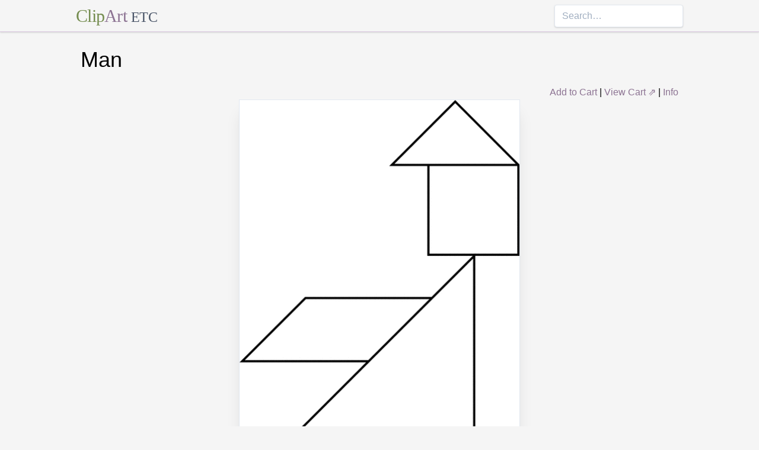

--- FILE ---
content_type: text/html; charset=utf-8
request_url: https://etc.usf.edu/clipart/64600/64645/64645_man2_oa.htm
body_size: 6282
content:
<!DOCTYPE html><html lang="en"><head><meta charSet="utf-8"/><meta http-equiv="x-ua-compatible" content="ie=edge"/><meta name="viewport" content="width=device-width, initial-scale=1, shrink-to-fit=no"/><style data-href="/clipart/styles.752b92f73491c3df4028.css">/*! normalize.css v8.0.1 | MIT License | github.com/necolas/normalize.css */html{line-height:1.15;-webkit-text-size-adjust:100%}body{margin:0}main{display:block}h1{font-size:2em;margin:.67em 0}a{background-color:transparent}strong{font-weight:bolder}small{font-size:80%}button,input{font-family:inherit;font-size:100%;line-height:1.15;margin:0;overflow:visible}button{text-transform:none}[type=button],[type=reset],[type=submit],button{-webkit-appearance:button}[type=button]::-moz-focus-inner,[type=reset]::-moz-focus-inner,[type=submit]::-moz-focus-inner,button::-moz-focus-inner{border-style:none;padding:0}[type=button]:-moz-focusring,[type=reset]:-moz-focusring,[type=submit]:-moz-focusring,button:-moz-focusring{outline:1px dotted ButtonText}legend{color:inherit;display:table;max-width:100%;white-space:normal}[type=checkbox],[type=radio],legend{box-sizing:border-box;padding:0}[type=number]::-webkit-inner-spin-button,[type=number]::-webkit-outer-spin-button{height:auto}[type=search]{-webkit-appearance:textfield;outline-offset:-2px}[type=search]::-webkit-search-decoration{-webkit-appearance:none}::-webkit-file-upload-button{-webkit-appearance:button;font:inherit}summary{display:list-item}[hidden]{display:none}html{box-sizing:border-box;font-family:sans-serif}*,:after,:before{box-sizing:inherit}h1,h3,p{margin:0}button{background:transparent;padding:0}button:focus{outline:1px dotted;outline:5px auto -webkit-focus-ring-color}ul{margin:0;padding:0;list-style:none}html{font-family:-apple-system,BlinkMacSystemFont,Segoe UI,Roboto,Helvetica Neue,Arial,Noto Sans,sans-serif,Apple Color Emoji,Segoe UI Emoji,Segoe UI Symbol,Noto Color Emoji;line-height:1.5}*,:after,:before{border:0 solid #e2e8f0}input::-webkit-input-placeholder{color:#a0aec0}input::-moz-placeholder{color:#a0aec0}input:-ms-input-placeholder{color:#a0aec0}input::-ms-input-placeholder{color:#a0aec0}input::placeholder{color:#a0aec0}[role=button],button{cursor:pointer}h1,h3{font-size:inherit;font-weight:inherit}a{color:inherit;text-decoration:inherit}button,input{padding:0;line-height:inherit;color:inherit}canvas,object{display:block;vertical-align:middle}body{background-color:#f5f5f5}h1{font-size:2.25rem}h3{font-size:1.5rem}a{color:#8d7493}a:hover{color:#645269;text-decoration:underline}footer .links li{border-right:1px solid;padding-left:.5rem;padding-right:.5rem}footer .links li:first-child{padding-left:0;padding-right:.5rem}footer .links li:last-child{border-right:none;padding-left:.5rem;padding-right:0}.appearance-none{-webkit-appearance:none;-moz-appearance:none;appearance:none}.border-purple-lighter{border-color:#dbc8e0}.rounded{border-radius:.25rem}.border{border-width:1px}.border-b{border-bottom-width:1px}.cursor-not-allowed{cursor:not-allowed}.block{display:block}.flex{display:-webkit-box;display:flex}.flex-wrap{flex-wrap:wrap}.items-center{-webkit-box-align:center;align-items:center}.items-stretch{-webkit-box-align:stretch;align-items:stretch}.justify-between{-webkit-box-pack:justify;justify-content:space-between}.content-center{align-content:center}.flex-none{-webkit-box-flex:0;flex:none}.flex-grow{-webkit-box-flex:1;flex-grow:1}.flex-shrink-0{flex-shrink:0}.order-first{-webkit-box-ordinal-group:-9998;order:-9999}.float-right{float:right}.clearfix:after{content:"";display:table;clear:both}.font-serif{font-family:Georgia,Cambria,Times New Roman,Times,serif}.h-48{height:12rem}.leading-tight{line-height:1.25}.mx-1{margin-left:.25rem;margin-right:.25rem}.mx-auto{margin-left:auto;margin-right:auto}.mt-4{margin-top:1rem}.mb-4{margin-bottom:1rem}.mb-5{margin-bottom:1.25rem}.mr-6{margin-right:1.5rem}.mt-8{margin-top:2rem}.mb-8{margin-bottom:2rem}.mt-10{margin-top:2.5rem}.mb-10{margin-bottom:2.5rem}.max-w-5xl{max-width:64rem}.focus\:outline-none:focus{outline:0}.p-1{padding:.25rem}.py-1{padding-top:.25rem;padding-bottom:.25rem}.px-1{padding-left:.25rem;padding-right:.25rem}.py-2{padding-top:.5rem;padding-bottom:.5rem}.px-2{padding-left:.5rem;padding-right:.5rem}.px-3{padding-left:.75rem;padding-right:.75rem}.pr-2{padding-right:.5rem}.shadow{box-shadow:0 1px 3px 0 rgba(0,0,0,.1),0 1px 2px 0 rgba(0,0,0,.06)}.shadow-lg{box-shadow:0 10px 15px -3px rgba(0,0,0,.1),0 4px 6px -2px rgba(0,0,0,.05)}.shadow-xl{box-shadow:0 20px 25px -5px rgba(0,0,0,.1),0 10px 10px -5px rgba(0,0,0,.04)}.focus\:shadow-outline:focus{box-shadow:0 0 0 3px rgba(66,153,225,.5)}.text-center{text-align:center}.text-gray-700{color:#4a5568}.text-green{color:#758d50}.text-purple{color:#8d7493}.hover\:text-purple-darker:hover{color:#645269}.text-sm{font-size:.875rem}.text-xl{font-size:1.25rem}.text-3xl{font-size:1.875rem}.hover\:underline:hover{text-decoration:underline}.hover\:no-underline:hover{text-decoration:none}.tracking-tight{letter-spacing:-.025em}.w-1\/2{width:50%}.w-1\/3{width:33.333333%}.w-full{width:100%}@media (min-width:640px){.sm\:w-1\/3{width:33.333333%}}@media (min-width:768px){.md\:order-1{-webkit-box-ordinal-group:2;order:1}.md\:order-2{-webkit-box-ordinal-group:3;order:2}.md\:order-3{-webkit-box-ordinal-group:4;order:3}.md\:w-1\/3{width:33.333333%}.md\:w-1\/4{width:25%}.md\:w-1\/5{width:20%}}@media (min-width:1024px){.lg\:flex{display:-webkit-box;display:flex}.lg\:items-center{-webkit-box-align:center;align-items:center}.lg\:flex-grow{-webkit-box-flex:1;flex-grow:1}.lg\:w-auto{width:auto}.lg\:w-1\/5{width:20%}}</style><meta name="generator" content="Gatsby 2.18.4"/><title data-react-helmet="true">Man | ClipArt ETC</title><meta data-react-helmet="true" name="description" content="Tangrams, invented by the Chinese, are used to develop geometric thinking and spatial sense. Seven figures consisting of triangles, squares, and parallelograms are used to construct the given shape. This tangram depicts a man."/><meta data-react-helmet="true" property="og:title" content="Man"/><meta data-react-helmet="true" property="og:description" content="Tangrams, invented by the Chinese, are used to develop geometric thinking and spatial sense. Seven figures consisting of triangles, squares, and parallelograms are used to construct the given shape. This tangram depicts a man."/><meta data-react-helmet="true" property="og:type" content="website"/><meta data-react-helmet="true" name="twitter:creator" content="@myfcit"/><meta data-react-helmet="true" name="twitter:title" content="Man"/><meta data-react-helmet="true" name="twitter:description" content="Tangrams, invented by the Chinese, are used to develop geometric thinking and spatial sense. Seven figures consisting of triangles, squares, and parallelograms are used to construct the given shape. This tangram depicts a man."/><meta data-react-helmet="true" name="og:image" content="https://etc.usf.edu/clipart/64600/64645/64645_man2_oa_lg.gif"/><meta data-react-helmet="true" name="twitter:card" content="summary_large_image"/><meta data-react-helmet="true" name="twitter:image" content="https://etc.usf.edu/clipart/64600/64645/64645_man2_oa_lg.gif"/><script data-react-helmet="true" type="application/ld+json">{"@context":"http://schema.org","@type":"WebPage","name":"Man","description":"Tangrams, invented by the Chinese, are used to develop geometric thinking and spatial sense. Seven figures consisting of triangles, squares, and parallelograms are used to construct the given shape. This tangram depicts a man.","publisher":{"@type":"Organization","name":"Florida Center for Instructional Technology (FCIT)","logo":{"@type":"ImageObject","url":"https://etc.usf.edu/clipart/clipart/static/favicon-449a6c6da7168c5ced31419aff98adbc.jpg"}},"mainEntity":{"@type":"ImageObject","mainEntityOfPage":{"@type":"WebPage","@id":"https://etc.usf.edu/clipart/64600/64645/64645_man2_oa.htm"},"datePublished":"2009-03-16T04:00:00+00:00","dateModified":"2012-02-15T18:51:53+00:00","representativeOfPage":true,"url":"https://etc.usf.edu/clipart/64600/64645/64645_man2_oa.tif","encodingFormat":"image/tiff","height":3000,"width":1389,"thumbnailUrl":"https://etc.usf.edu/clipart/64600/64645/64645_man2_oa_mth.gif","copyrightHolder":{"@type":"Organization","name":"Florida Center for Instructional Technology (FCIT)","logo":{"@type":"ImageObject","url":"https://etc.usf.edu/clipart/clipart/static/favicon-449a6c6da7168c5ced31419aff98adbc.jpg"}},"license":"https://etc.usf.edu/clipart/info/license","acquireLicensePage":"https://etc.usf.edu/clipart/info/license","encoding":[{"@type":"ImageObject","url":"https://etc.usf.edu/clipart/64600/64645/64645_man2_oa_lg.gif","encodingFormat":"image/gif","height":1024,"width":474},{"@type":"ImageObject","url":"https://etc.usf.edu/clipart/64600/64645/64645_man2_oa_md.gif","encodingFormat":"image/gif","height":640,"width":296},{"@type":"ImageObject","url":"https://etc.usf.edu/clipart/64600/64645/64645_man2_oa_sm.gif","encodingFormat":"image/gif","height":320,"width":148}]}}</script><link rel="icon" href="/clipart/icons/icon-48x48.png?v=b52d71ab21bcc0983bf9fc9eecc5ad4e"/><link rel="manifest" href="/clipart/manifest.webmanifest"/><meta name="theme-color" content="#663399"/><link rel="apple-touch-icon" sizes="48x48" href="/clipart/icons/icon-48x48.png?v=b52d71ab21bcc0983bf9fc9eecc5ad4e"/><link rel="apple-touch-icon" sizes="72x72" href="/clipart/icons/icon-72x72.png?v=b52d71ab21bcc0983bf9fc9eecc5ad4e"/><link rel="apple-touch-icon" sizes="96x96" href="/clipart/icons/icon-96x96.png?v=b52d71ab21bcc0983bf9fc9eecc5ad4e"/><link rel="apple-touch-icon" sizes="144x144" href="/clipart/icons/icon-144x144.png?v=b52d71ab21bcc0983bf9fc9eecc5ad4e"/><link rel="apple-touch-icon" sizes="192x192" href="/clipart/icons/icon-192x192.png?v=b52d71ab21bcc0983bf9fc9eecc5ad4e"/><link rel="apple-touch-icon" sizes="256x256" href="/clipart/icons/icon-256x256.png?v=b52d71ab21bcc0983bf9fc9eecc5ad4e"/><link rel="apple-touch-icon" sizes="384x384" href="/clipart/icons/icon-384x384.png?v=b52d71ab21bcc0983bf9fc9eecc5ad4e"/><link rel="apple-touch-icon" sizes="512x512" href="/clipart/icons/icon-512x512.png?v=b52d71ab21bcc0983bf9fc9eecc5ad4e"/><link rel="sitemap" type="application/xml" href="/clipart/sitemap.xml"/><link as="script" rel="preload" href="/clipart/component---src-templates-clipart-jsx-e40dd7d72c3b27515cfa.js"/><link as="script" rel="preload" href="/clipart/commons-82977d1170fbf5a545d1.js"/><link as="script" rel="preload" href="/clipart/app-d40ef561961ab6e1f59d.js"/><link as="script" rel="preload" href="/clipart/styles-ed98ecd64ec020b4c9c7.js"/><link as="script" rel="preload" href="/clipart/webpack-runtime-8cecf0e58003ace8a435.js"/><link as="fetch" rel="preload" href="/clipart/page-data/64600/64645/64645_man2_oa.htm/page-data.json" crossorigin="anonymous"/></head><body><noscript id="gatsby-noscript">This app works best with JavaScript enabled.</noscript><div id="___gatsby"><div style="outline:none" tabindex="-1" role="group" id="gatsby-focus-wrapper"><header class="mb-5 border-b border-purple-lighter shadow"><nav class="flex items-center justify-between flex-wrap py-1 max-w-5xl mx-auto"><div class="flex items-center flex-shrink-0 mr-6"><a href="/clipart/" class="font-serif tracking-tight text-3xl hover:no-underline"><span class="text-green">Clip</span><span class="text-purple">Art</span> <small class="text-gray-700">ETC</small></a></div><div class="w-full block flex-grow lg:flex lg:items-center lg:w-auto"><div class="text-sm lg:flex-grow"></div><form action="/clipart/search/"><input type="search" name="q" placeholder="Search…" class="shadow appearance-none border rounded w-full py-2 px-3 text-gray-700 leading-tight focus:outline-none focus:shadow-outline"/></form></div></nav></header><div class="max-w-5xl mx-auto mb-4 px-2"><main><h1 class="mb-4">Man</h1><div class="clearfix"><div id="cart-stuff" class="float-right"><button class="text-purple hover:text-purple-darker hover:underline">Add to Cart</button> | <a href="https://securecart.fcit.usf.edu/">View Cart ⇗</a> | <a href="/clipart/info/license" rel="license">Info</a></div></div><div style="max-width:474px" class="mx-auto mb-8"><div class="border shadow-xl gatsby-image-wrapper" style="position:relative;overflow:hidden"><div style="width:100%;padding-bottom:216.0337552742616%"></div><img src="[data-uri]" alt="" style="position:absolute;top:0;left:0;width:100%;height:100%;object-fit:cover;object-position:50% 50%;opacity:1;transition-delay:500ms;font-family:&quot;object-fit: cover; object-position: 50% 50%&quot;"/><noscript><picture><source srcset="https://etc.usf.edu/clipart/64600/64645/64645_man2_oa_sm.gif 148w, https://etc.usf.edu/clipart/64600/64645/64645_man2_oa_md.gif 296w, https://etc.usf.edu/clipart/64600/64645/64645_man2_oa_lg.gif 474w" sizes="(max-width: 474px 100vw, 474px" /><img loading="lazy" sizes="(max-width: 474px 100vw, 474px" srcset="https://etc.usf.edu/clipart/64600/64645/64645_man2_oa_sm.gif 148w, https://etc.usf.edu/clipart/64600/64645/64645_man2_oa_md.gif 296w, https://etc.usf.edu/clipart/64600/64645/64645_man2_oa_lg.gif 474w" src="https://etc.usf.edu/clipart/64600/64645/64645_man2_oa_lg.gif" alt="" style="position:absolute;top:0;left:0;opacity:1;width:100%;height:100%;object-fit:cover;object-position:center"/></picture></noscript></div></div><p class="text-xl mb-10">Tangrams, invented by the Chinese, are used to develop geometric thinking and spatial sense. Seven figures consisting of triangles, squares, and parallelograms are used to construct the given shape. This tangram depicts a man.</p><div class="flex flex-wrap"><div class="p-1 w-full md:w-1/3 md:order-1"><h3>Keywords</h3><a href="/clipart/keyword/man">man</a>, <a href="/clipart/keyword/geometry">geometry</a>, <a href="/clipart/keyword/shapes">shapes</a>, <a href="/clipart/keyword/triangle">triangle</a>, <a href="/clipart/keyword/square">square</a>, <a href="/clipart/keyword/shape">shape</a>, <a href="/clipart/keyword/squares">squares</a>, <a href="/clipart/keyword/quadrilateral">quadrilateral</a>, <a href="/clipart/keyword/quadrilaterals">quadrilaterals</a>, <a href="/clipart/keyword/parallelogram">parallelogram</a>, <a href="/clipart/keyword/triangles">triangles</a>, <a href="/clipart/keyword/polygon">polygon</a>, <a href="/clipart/keyword/polygons">polygons</a>, <a href="/clipart/keyword/parallelograms">parallelograms</a>, <a href="/clipart/keyword/puzzles">puzzles</a>, <a href="/clipart/keyword/tangram">tangram</a>, <a href="/clipart/keyword/tangrams">tangrams</a>, <a href="/clipart/keyword/chinese-puzzle">Chinese puzzle</a>, <a href="/clipart/keyword/geometrical-pieces">geometrical pieces</a>, <a href="/clipart/keyword/geometric-figures">geometric figures</a>, <a href="/clipart/keyword/problem-solving">problem-solving</a>, <a href="/clipart/keyword/problem-solving-1">problem solving</a></div><div class="p-1 w-full md:w-1/3 order-first md:order-2"><h3>Galleries</h3><a href="https://etc.usf.edu/clipart/galleries/680-tangram-outline-solutions">Tangram Outline Solutions</a></div><div class="p-1 w-1/3 w-full md:w-1/3 md:order-3"><h3>Source</h3><p>Florida Center for Instructional Technology <em>Clipart ETC</em> (Tampa, FL: University of South Florida, 2009)</p></div></div><h3 class="text-center mt-4">Downloads</h3><div class="flex flex-wrap content-center"><div class="p-1 w-full text-center md:w-1/4 shadow"><p><a href="https://etc.usf.edu/clipart/64600/64645/64645_man2_oa.tif">TIFF (full resolution)</a></p><p>1389<!-- -->×<!-- -->3000<!-- -->, <!-- -->76.9 KiB</p></div><div class="p-1 w-full text-center md:w-1/4 shadow"><p><a href="https://etc.usf.edu/clipart/64600/64645/64645_man2_oa_lg.gif">Large GIF</a></p><p>474<!-- -->×<!-- -->1024<!-- -->, <!-- -->12.7 KiB</p></div><div class="p-1 w-full text-center md:w-1/4 shadow"><p><a href="https://etc.usf.edu/clipart/64600/64645/64645_man2_oa_md.gif">Medium GIF</a></p><p>296<!-- -->×<!-- -->640<!-- -->, <!-- -->7.6 KiB</p></div><div class="p-1 w-full text-center md:w-1/4 shadow"><p><a href="https://etc.usf.edu/clipart/64600/64645/64645_man2_oa_sm.gif">Small GIF</a></p><p>148<!-- -->×<!-- -->320<!-- -->, <!-- -->3.8 KiB</p></div></div></main><footer class="mt-10 text-sm"><p>Copyright © 2004–<!-- -->2020<!-- --> <a href="https://fcit.usf.edu/">Florida Center for Instructional Technology</a>. <em>ClipArt ETC</em> is a part of the <a href="https://etc.usf.edu/" title="Educational Technology Clearinghouse">Educational Technology Clearinghouse</a> and is produced by the <a href="https://fcit.usf.edu/" title="Florida Center for Instructional Technology">Florida Center for Instructional Technology</a>, <a href="https://www.coedu.usf.edu/" title="College of Education">College of Education</a>, <a href="https://www.usf.edu/" title="University of South Florida">University of South Florida</a>.</p><ul class="flex mt-4 links"><li class="pr-2"><a href="/clipart/info/">About</a></li><li><a href="/clipart/info/faq/" rel="help">FAQ</a></li><li><a href="/clipart/sitemap/sitemap.php">Sitemap</a></li><li><a href="/clipart/info/license/" rel="license">License</a></li></ul></footer></div></div></div><script id="gatsby-script-loader">/*<![CDATA[*/window.pagePath="/64600/64645/64645_man2_oa.htm";/*]]>*/</script><script id="gatsby-chunk-mapping">/*<![CDATA[*/window.___chunkMapping={"app":["/app-d40ef561961ab6e1f59d.js"],"component---src-templates-clipart-jsx":["/component---src-templates-clipart-jsx-e40dd7d72c3b27515cfa.js"],"component---src-pages-404-js":["/component---src-pages-404-js-8da8c2112caf39d7c672.js"],"component---src-pages-index-js":["/component---src-pages-index-js-4f487575150208b5fb2d.js"]};/*]]>*/</script><script src="/clipart/webpack-runtime-8cecf0e58003ace8a435.js" async=""></script><script src="/clipart/styles-ed98ecd64ec020b4c9c7.js" async=""></script><script src="/clipart/app-d40ef561961ab6e1f59d.js" async=""></script><script src="/clipart/commons-82977d1170fbf5a545d1.js" async=""></script><script src="/clipart/component---src-templates-clipart-jsx-e40dd7d72c3b27515cfa.js" async=""></script></body></html>

--- FILE ---
content_type: application/javascript; charset=utf-8
request_url: https://etc.usf.edu/clipart/commons-82977d1170fbf5a545d1.js
body_size: 48892
content:
(window.webpackJsonp=window.webpackJsonp||[]).push([[0],{"8+s/":function(e,t,n){"use strict";function r(e){return e&&"object"==typeof e&&"default"in e?e.default:e}n("V+eJ"),n("bWfx"),n("f3/d"),n("hHhE"),n("HAE/");var l=n("q1tI"),a=r(l),i=r(n("Gytx"));function o(e,t,n){return t in e?Object.defineProperty(e,t,{value:n,enumerable:!0,configurable:!0,writable:!0}):e[t]=n,e}var u=!("undefined"==typeof window||!window.document||!window.document.createElement);e.exports=function(e,t,n){if("function"!=typeof e)throw new Error("Expected reducePropsToState to be a function.");if("function"!=typeof t)throw new Error("Expected handleStateChangeOnClient to be a function.");if(void 0!==n&&"function"!=typeof n)throw new Error("Expected mapStateOnServer to either be undefined or a function.");return function(r){if("function"!=typeof r)throw new Error("Expected WrappedComponent to be a React component.");var c,s=[];function f(){c=e(s.map((function(e){return e.props}))),d.canUseDOM?t(c):n&&(c=n(c))}var d=function(e){var t,n;function l(){return e.apply(this,arguments)||this}n=e,(t=l).prototype=Object.create(n.prototype),t.prototype.constructor=t,t.__proto__=n,l.peek=function(){return c},l.rewind=function(){if(l.canUseDOM)throw new Error("You may only call rewind() on the server. Call peek() to read the current state.");var e=c;return c=void 0,s=[],e};var o=l.prototype;return o.shouldComponentUpdate=function(e){return!i(e,this.props)},o.componentWillMount=function(){s.push(this),f()},o.componentDidUpdate=function(){f()},o.componentWillUnmount=function(){var e=s.indexOf(this);s.splice(e,1),f()},o.render=function(){return a.createElement(r,this.props)},l}(l.Component);return o(d,"displayName","SideEffect("+function(e){return e.displayName||e.name||"Component"}(r)+")"),o(d,"canUseDOM",u),d}}},"84bF":function(e,t,n){"use strict";n("OGtf")("small",(function(e){return function(){return e(this,"small","","")}}))},Bl7J:function(e,t,n){"use strict";var r=n("q1tI"),l=n.n(r),a=n("Wbzz"),i=function(){return l.a.createElement("header",{className:"mb-5 border-b border-purple-lighter shadow"},l.a.createElement("nav",{className:"flex items-center justify-between flex-wrap py-1 max-w-5xl mx-auto"},l.a.createElement("div",{className:"flex items-center flex-shrink-0 mr-6"},l.a.createElement("a",{href:Object(a.withPrefix)("/"),className:"font-serif tracking-tight text-3xl hover:no-underline"},l.a.createElement("span",{className:"text-green"},"Clip"),l.a.createElement("span",{className:"text-purple"},"Art")," ",l.a.createElement("small",{className:"text-gray-700"},"ETC"))),l.a.createElement("div",{className:"w-full block flex-grow lg:flex lg:items-center lg:w-auto"},l.a.createElement("div",{className:"text-sm lg:flex-grow"}),l.a.createElement("form",{action:Object(a.withPrefix)("/search/")},l.a.createElement("input",{type:"search",name:"q",placeholder:"Search…",className:"shadow appearance-none border rounded w-full py-2 px-3 text-gray-700 leading-tight focus:outline-none focus:shadow-outline"})))))};i.defaultProps={siteTitle:""};var o=i;n("8ypT"),t.a=function(e){var t=e.children;return l.a.createElement(l.a.Fragment,null,l.a.createElement(o,null),l.a.createElement("div",{className:"max-w-5xl mx-auto mb-4 px-2"},l.a.createElement("main",null,t),l.a.createElement("footer",{className:"mt-10 text-sm"},l.a.createElement("p",null,"Copyright © 2004–",(new Date).getFullYear()," ",l.a.createElement("a",{href:"https://fcit.usf.edu/"},"Florida Center for Instructional Technology"),". ",l.a.createElement("em",null,"ClipArt ETC")," is a part of the ",l.a.createElement("a",{href:"https://etc.usf.edu/",title:"Educational Technology Clearinghouse"},"Educational Technology Clearinghouse")," and is produced by the ",l.a.createElement("a",{href:"https://fcit.usf.edu/",title:"Florida Center for Instructional Technology"},"Florida Center for Instructional Technology"),", ",l.a.createElement("a",{href:"https://www.coedu.usf.edu/",title:"College of Education"},"College of Education"),", ",l.a.createElement("a",{href:"https://www.usf.edu/",title:"University of South Florida"},"University of South Florida"),"."),l.a.createElement("ul",{className:"flex mt-4 links"},l.a.createElement("li",{className:"pr-2"},l.a.createElement("a",{href:Object(a.withPrefix)("/info/")},"About")),l.a.createElement("li",null,l.a.createElement("a",{href:Object(a.withPrefix)("/info/faq/"),rel:"help"},"FAQ")),l.a.createElement("li",null,l.a.createElement("a",{href:Object(a.withPrefix)("/sitemap/sitemap.php")},"Sitemap")),l.a.createElement("li",null,l.a.createElement("a",{href:Object(a.withPrefix)("/info/license/"),rel:"license"},"License"))))))}},Gytx:function(e,t,n){n("2Spj"),n("rGqo"),n("yt8O"),n("Btvt"),n("RW0V"),e.exports=function(e,t,n,r){var l=n?n.call(r,e,t):void 0;if(void 0!==l)return!!l;if(e===t)return!0;if("object"!=typeof e||!e||"object"!=typeof t||!t)return!1;var a=Object.keys(e),i=Object.keys(t);if(a.length!==i.length)return!1;for(var o=Object.prototype.hasOwnProperty.bind(t),u=0;u<a.length;u++){var c=a[u];if(!o(c))return!1;var s=e[c],f=t[c];if(!1===(l=n?n.call(r,s,f,c):void 0)||void 0===l&&s!==f)return!1}return!0}},JhMR:function(e,t,n){"use strict";e.exports=n("KqkS")},KqkS:function(e,t,n){"use strict";var r,l,a,i,o;if(n("eM6i"),n("HAE/"),Object.defineProperty(t,"__esModule",{value:!0}),"undefined"==typeof window||"function"!=typeof MessageChannel){var u=null,c=null,s=function e(){if(null!==u)try{var n=t.unstable_now();u(!0,n),u=null}catch(r){throw setTimeout(e,0),r}},f=Date.now();t.unstable_now=function(){return Date.now()-f},r=function(e){null!==u?setTimeout(r,0,e):(u=e,setTimeout(s,0))},l=function(e,t){c=setTimeout(e,t)},a=function(){clearTimeout(c)},i=function(){return!1},o=t.unstable_forceFrameRate=function(){}}else{var d=window.performance,p=window.Date,m=window.setTimeout,h=window.clearTimeout;if("undefined"!=typeof console){var y=window.cancelAnimationFrame;"function"!=typeof window.requestAnimationFrame&&console.error("This browser doesn't support requestAnimationFrame. Make sure that you load a polyfill in older browsers. https://fb.me/react-polyfills"),"function"!=typeof y&&console.error("This browser doesn't support cancelAnimationFrame. Make sure that you load a polyfill in older browsers. https://fb.me/react-polyfills")}if("object"==typeof d&&"function"==typeof d.now)t.unstable_now=function(){return d.now()};else{var v=p.now();t.unstable_now=function(){return p.now()-v}}var g=!1,b=null,E=-1,T=5,w=0;i=function(){return t.unstable_now()>=w},o=function(){},t.unstable_forceFrameRate=function(e){0>e||125<e?console.error("forceFrameRate takes a positive int between 0 and 125, forcing framerates higher than 125 fps is not unsupported"):T=0<e?Math.floor(1e3/e):5};var k=new MessageChannel,S=k.port2;k.port1.onmessage=function(){if(null!==b){var e=t.unstable_now();w=e+T;try{b(!0,e)?S.postMessage(null):(g=!1,b=null)}catch(n){throw S.postMessage(null),n}}else g=!1},r=function(e){b=e,g||(g=!0,S.postMessage(null))},l=function(e,n){E=m((function(){e(t.unstable_now())}),n)},a=function(){h(E),E=-1}}function x(e,t){var n=e.length;e.push(t);e:for(;;){var r=Math.floor((n-1)/2),l=e[r];if(!(void 0!==l&&0<P(l,t)))break e;e[r]=t,e[n]=l,n=r}}function C(e){return void 0===(e=e[0])?null:e}function _(e){var t=e[0];if(void 0!==t){var n=e.pop();if(n!==t){e[0]=n;e:for(var r=0,l=e.length;r<l;){var a=2*(r+1)-1,i=e[a],o=a+1,u=e[o];if(void 0!==i&&0>P(i,n))void 0!==u&&0>P(u,i)?(e[r]=u,e[o]=n,r=o):(e[r]=i,e[a]=n,r=a);else{if(!(void 0!==u&&0>P(u,n)))break e;e[r]=u,e[o]=n,r=o}}}return t}return null}function P(e,t){var n=e.sortIndex-t.sortIndex;return 0!==n?n:e.id-t.id}var A=[],N=[],O=1,R=null,M=3,I=!1,L=!1,F=!1;function z(e){for(var t=C(N);null!==t;){if(null===t.callback)_(N);else{if(!(t.startTime<=e))break;_(N),t.sortIndex=t.expirationTime,x(A,t)}t=C(N)}}function U(e){if(F=!1,z(e),!L)if(null!==C(A))L=!0,r(D);else{var t=C(N);null!==t&&l(U,t.startTime-e)}}function D(e,n){L=!1,F&&(F=!1,a()),I=!0;var r=M;try{for(z(n),R=C(A);null!==R&&(!(R.expirationTime>n)||e&&!i());){var o=R.callback;if(null!==o){R.callback=null,M=R.priorityLevel;var u=o(R.expirationTime<=n);n=t.unstable_now(),"function"==typeof u?R.callback=u:R===C(A)&&_(A),z(n)}else _(A);R=C(A)}if(null!==R)var c=!0;else{var s=C(N);null!==s&&l(U,s.startTime-n),c=!1}return c}finally{R=null,M=r,I=!1}}function j(e){switch(e){case 1:return-1;case 2:return 250;case 5:return 1073741823;case 4:return 1e4;default:return 5e3}}var H=o;t.unstable_ImmediatePriority=1,t.unstable_UserBlockingPriority=2,t.unstable_NormalPriority=3,t.unstable_IdlePriority=5,t.unstable_LowPriority=4,t.unstable_runWithPriority=function(e,t){switch(e){case 1:case 2:case 3:case 4:case 5:break;default:e=3}var n=M;M=e;try{return t()}finally{M=n}},t.unstable_next=function(e){switch(M){case 1:case 2:case 3:var t=3;break;default:t=M}var n=M;M=t;try{return e()}finally{M=n}},t.unstable_scheduleCallback=function(e,n,i){var o=t.unstable_now();if("object"==typeof i&&null!==i){var u=i.delay;u="number"==typeof u&&0<u?o+u:o,i="number"==typeof i.timeout?i.timeout:j(e)}else i=j(e),u=o;return e={id:O++,callback:n,priorityLevel:e,startTime:u,expirationTime:i=u+i,sortIndex:-1},u>o?(e.sortIndex=u,x(N,e),null===C(A)&&e===C(N)&&(F?a():F=!0,l(U,u-o))):(e.sortIndex=i,x(A,e),L||I||(L=!0,r(D))),e},t.unstable_cancelCallback=function(e){e.callback=null},t.unstable_wrapCallback=function(e){var t=M;return function(){var n=M;M=t;try{return e.apply(this,arguments)}finally{M=n}}},t.unstable_getCurrentPriorityLevel=function(){return M},t.unstable_shouldYield=function(){var e=t.unstable_now();z(e);var n=C(A);return n!==R&&null!==R&&null!==n&&null!==n.callback&&n.startTime<=e&&n.expirationTime<R.expirationTime||i()},t.unstable_requestPaint=H,t.unstable_continueExecution=function(){L||I||(L=!0,r(D))},t.unstable_pauseExecution=function(){},t.unstable_getFirstCallbackNode=function(){return C(A)},t.unstable_Profiling=null},OGtf:function(e,t,n){var r=n("XKFU"),l=n("eeVq"),a=n("vhPU"),i=/"/g,o=function(e,t,n,r){var l=String(a(e)),o="<"+t;return""!==n&&(o+=" "+n+'="'+String(r).replace(i,"&quot;")+'"'),o+">"+l+"</"+t+">"};e.exports=function(e,t){var n={};n[e]=t(o),r(r.P+r.F*l((function(){var t=""[e]('"');return t!==t.toLowerCase()||t.split('"').length>3})),"String",n)}},Oyvg:function(e,t,n){var r=n("dyZX"),l=n("Xbzi"),a=n("hswa").f,i=n("kJMx").f,o=n("quPj"),u=n("C/va"),c=r.RegExp,s=c,f=c.prototype,d=/a/g,p=/a/g,m=new c(d)!==d;if(n("nh4g")&&(!m||n("eeVq")((function(){return p[n("K0xU")("match")]=!1,c(d)!=d||c(p)==p||"/a/i"!=c(d,"i")})))){c=function(e,t){var n=this instanceof c,r=o(e),a=void 0===t;return!n&&r&&e.constructor===c&&a?e:l(m?new s(r&&!a?e.source:e,t):s((r=e instanceof c)?e.source:e,r&&a?u.call(e):t),n?this:f,c)};for(var h=function(e){e in c||a(c,e,{configurable:!0,get:function(){return s[e]},set:function(t){s[e]=t}})},y=i(s),v=0;y.length>v;)h(y[v++]);f.constructor=c,c.prototype=f,n("KroJ")(r,"RegExp",c)}n("elZq")("RegExp")},TJpk:function(e,t,n){n("LK8F"),n("dZ+Y"),n("rGqo"),n("yt8O"),n("Btvt"),n("RW0V"),n("8+KV"),n("/SS/"),n("hHhE"),n("V+eJ"),n("HAE/"),n("91GP"),t.__esModule=!0,t.Helmet=void 0;var r=Object.assign||function(e){for(var t=1;t<arguments.length;t++){var n=arguments[t];for(var r in n)Object.prototype.hasOwnProperty.call(n,r)&&(e[r]=n[r])}return e},l=function(){function e(e,t){for(var n=0;n<t.length;n++){var r=t[n];r.enumerable=r.enumerable||!1,r.configurable=!0,"value"in r&&(r.writable=!0),Object.defineProperty(e,r.key,r)}}return function(t,n,r){return n&&e(t.prototype,n),r&&e(t,r),t}}(),a=f(n("q1tI")),i=f(n("17x9")),o=f(n("8+s/")),u=f(n("bmMU")),c=n("v1p5"),s=n("hFT/");function f(e){return e&&e.__esModule?e:{default:e}}function d(e,t){var n={};for(var r in e)t.indexOf(r)>=0||Object.prototype.hasOwnProperty.call(e,r)&&(n[r]=e[r]);return n}var p,m,h,y=(0,o.default)(c.reducePropsToState,c.handleClientStateChange,c.mapStateOnServer)((function(){return null})),v=(p=y,h=m=function(e){function t(){return function(e,t){if(!(e instanceof t))throw new TypeError("Cannot call a class as a function")}(this,t),function(e,t){if(!e)throw new ReferenceError("this hasn't been initialised - super() hasn't been called");return!t||"object"!=typeof t&&"function"!=typeof t?e:t}(this,e.apply(this,arguments))}return function(e,t){if("function"!=typeof t&&null!==t)throw new TypeError("Super expression must either be null or a function, not "+typeof t);e.prototype=Object.create(t&&t.prototype,{constructor:{value:e,enumerable:!1,writable:!0,configurable:!0}}),t&&(Object.setPrototypeOf?Object.setPrototypeOf(e,t):e.__proto__=t)}(t,e),t.prototype.shouldComponentUpdate=function(e){return!(0,u.default)(this.props,e)},t.prototype.mapNestedChildrenToProps=function(e,t){if(!t)return null;switch(e.type){case s.TAG_NAMES.SCRIPT:case s.TAG_NAMES.NOSCRIPT:return{innerHTML:t};case s.TAG_NAMES.STYLE:return{cssText:t}}throw new Error("<"+e.type+" /> elements are self-closing and can not contain children. Refer to our API for more information.")},t.prototype.flattenArrayTypeChildren=function(e){var t,n=e.child,l=e.arrayTypeChildren,a=e.newChildProps,i=e.nestedChildren;return r({},l,((t={})[n.type]=[].concat(l[n.type]||[],[r({},a,this.mapNestedChildrenToProps(n,i))]),t))},t.prototype.mapObjectTypeChildren=function(e){var t,n,l=e.child,a=e.newProps,i=e.newChildProps,o=e.nestedChildren;switch(l.type){case s.TAG_NAMES.TITLE:return r({},a,((t={})[l.type]=o,t.titleAttributes=r({},i),t));case s.TAG_NAMES.BODY:return r({},a,{bodyAttributes:r({},i)});case s.TAG_NAMES.HTML:return r({},a,{htmlAttributes:r({},i)})}return r({},a,((n={})[l.type]=r({},i),n))},t.prototype.mapArrayTypeChildrenToProps=function(e,t){var n=r({},t);return Object.keys(e).forEach((function(t){var l;n=r({},n,((l={})[t]=e[t],l))})),n},t.prototype.warnOnInvalidChildren=function(e,t){return!0},t.prototype.mapChildrenToProps=function(e,t){var n=this,r={};return a.default.Children.forEach(e,(function(e){if(e&&e.props){var l=e.props,a=l.children,i=d(l,["children"]),o=(0,c.convertReactPropstoHtmlAttributes)(i);switch(n.warnOnInvalidChildren(e,a),e.type){case s.TAG_NAMES.LINK:case s.TAG_NAMES.META:case s.TAG_NAMES.NOSCRIPT:case s.TAG_NAMES.SCRIPT:case s.TAG_NAMES.STYLE:r=n.flattenArrayTypeChildren({child:e,arrayTypeChildren:r,newChildProps:o,nestedChildren:a});break;default:t=n.mapObjectTypeChildren({child:e,newProps:t,newChildProps:o,nestedChildren:a})}}})),t=this.mapArrayTypeChildrenToProps(r,t)},t.prototype.render=function(){var e=this.props,t=e.children,n=d(e,["children"]),l=r({},n);return t&&(l=this.mapChildrenToProps(t,l)),a.default.createElement(p,l)},l(t,null,[{key:"canUseDOM",set:function(e){p.canUseDOM=e}}]),t}(a.default.Component),m.propTypes={base:i.default.object,bodyAttributes:i.default.object,children:i.default.oneOfType([i.default.arrayOf(i.default.node),i.default.node]),defaultTitle:i.default.string,defer:i.default.bool,encodeSpecialCharacters:i.default.bool,htmlAttributes:i.default.object,link:i.default.arrayOf(i.default.object),meta:i.default.arrayOf(i.default.object),noscript:i.default.arrayOf(i.default.object),onChangeClientState:i.default.func,script:i.default.arrayOf(i.default.object),style:i.default.arrayOf(i.default.object),title:i.default.string,titleAttributes:i.default.object,titleTemplate:i.default.string},m.defaultProps={defer:!0,encodeSpecialCharacters:!0},m.peek=p.peek,m.rewind=function(){var e=p.rewind();return e||(e=(0,c.mapStateOnServer)({baseTag:[],bodyAttributes:{},encodeSpecialCharacters:!0,htmlAttributes:{},linkTags:[],metaTags:[],noscriptTags:[],scriptTags:[],styleTags:[],title:"",titleAttributes:{}})),e},h);v.renderStatic=v.rewind,t.Helmet=v,t.default=v},bmMU:function(e,t,n){"use strict";n("f3/d"),n("SRfc"),n("a1Th"),n("h7Nl"),n("Oyvg"),n("rGqo"),n("yt8O"),n("Btvt"),n("RW0V"),n("LK8F");var r=Array.isArray,l=Object.keys,a=Object.prototype.hasOwnProperty,i="undefined"!=typeof Element;e.exports=function(e,t){try{return function e(t,n){if(t===n)return!0;if(t&&n&&"object"==typeof t&&"object"==typeof n){var o,u,c,s=r(t),f=r(n);if(s&&f){if((u=t.length)!=n.length)return!1;for(o=u;0!=o--;)if(!e(t[o],n[o]))return!1;return!0}if(s!=f)return!1;var d=t instanceof Date,p=n instanceof Date;if(d!=p)return!1;if(d&&p)return t.getTime()==n.getTime();var m=t instanceof RegExp,h=n instanceof RegExp;if(m!=h)return!1;if(m&&h)return t.toString()==n.toString();var y=l(t);if((u=y.length)!==l(n).length)return!1;for(o=u;0!=o--;)if(!a.call(n,y[o]))return!1;if(i&&t instanceof Element&&n instanceof Element)return t===n;for(o=u;0!=o--;)if(!("_owner"===(c=y[o])&&t.$$typeof||e(t[c],n[c])))return!1;return!0}return t!=t&&n!=n}(e,t)}catch(n){if(n.message&&n.message.match(/stack|recursion/i)||-2146828260===n.number)return console.warn("Warning: react-fast-compare does not handle circular references.",n.name,n.message),!1;throw n}}},"hFT/":function(e,t,n){n("DNiP"),n("rGqo"),n("yt8O"),n("Btvt"),n("RW0V"),n("bWfx"),t.__esModule=!0;t.ATTRIBUTE_NAMES={BODY:"bodyAttributes",HTML:"htmlAttributes",TITLE:"titleAttributes"};var r=t.TAG_NAMES={BASE:"base",BODY:"body",HEAD:"head",HTML:"html",LINK:"link",META:"meta",NOSCRIPT:"noscript",SCRIPT:"script",STYLE:"style",TITLE:"title"},l=(t.VALID_TAG_NAMES=Object.keys(r).map((function(e){return r[e]})),t.TAG_PROPERTIES={CHARSET:"charset",CSS_TEXT:"cssText",HREF:"href",HTTPEQUIV:"http-equiv",INNER_HTML:"innerHTML",ITEM_PROP:"itemprop",NAME:"name",PROPERTY:"property",REL:"rel",SRC:"src"},t.REACT_TAG_MAP={accesskey:"accessKey",charset:"charSet",class:"className",contenteditable:"contentEditable",contextmenu:"contextMenu","http-equiv":"httpEquiv",itemprop:"itemProp",tabindex:"tabIndex"});t.HELMET_PROPS={DEFAULT_TITLE:"defaultTitle",DEFER:"defer",ENCODE_SPECIAL_CHARACTERS:"encodeSpecialCharacters",ON_CHANGE_CLIENT_STATE:"onChangeClientState",TITLE_TEMPLATE:"titleTemplate"},t.HTML_TAG_MAP=Object.keys(l).reduce((function(e,t){return e[l[t]]=t,e}),{}),t.SELF_CLOSING_TAGS=[r.NOSCRIPT,r.SCRIPT,r.STYLE],t.HELMET_ATTRIBUTE="data-react-helmet"},"heD/":function(e){e.exports=JSON.parse('{"data":{"site":{"siteMetadata":{"title":"ClipArt ETC","description":"ClipArt ETC provides students and teachers with over 71,500 pieces of quality educational clipart. Every illustration comes with a choice of image size as well as complete source information for proper citations in school projects. All images are appropriate for classroom use. You\'ll find no advertisements, pop-ups, or inappropriate links here.","author":"@myfcit","siteUrl":"https://etc.usf.edu/clipart"}},"favicon":{"publicURL":"/clipart/static/favicon-449a6c6da7168c5ced31419aff98adbc.jpg"}}}')},i8i4:function(e,t,n){"use strict";!function e(){if("undefined"!=typeof __REACT_DEVTOOLS_GLOBAL_HOOK__&&"function"==typeof __REACT_DEVTOOLS_GLOBAL_HOOK__.checkDCE){0;try{__REACT_DEVTOOLS_GLOBAL_HOOK__.checkDCE(e)}catch(t){console.error(t)}}}(),e.exports=n("yl30")},q1tI:function(e,t,n){"use strict";e.exports=n("viRO")},v1p5:function(e,t,n){(function(e){n("dZ+Y"),n("KKXr"),n("eM6i"),n("8+KV"),n("LK8F"),n("V+eJ"),n("rGqo"),n("yt8O"),n("Btvt"),n("RW0V"),n("0l/t"),n("bWfx"),n("DNiP"),n("pIFo"),n("91GP"),n("rE2o"),n("ioFf"),t.__esModule=!0,t.warn=t.requestAnimationFrame=t.reducePropsToState=t.mapStateOnServer=t.handleClientStateChange=t.convertReactPropstoHtmlAttributes=void 0;var r="function"==typeof Symbol&&"symbol"==typeof Symbol.iterator?function(e){return typeof e}:function(e){return e&&"function"==typeof Symbol&&e.constructor===Symbol&&e!==Symbol.prototype?"symbol":typeof e},l=Object.assign||function(e){for(var t=1;t<arguments.length;t++){var n=arguments[t];for(var r in n)Object.prototype.hasOwnProperty.call(n,r)&&(e[r]=n[r])}return e},a=u(n("q1tI")),i=u(n("MgzW")),o=n("hFT/");function u(e){return e&&e.__esModule?e:{default:e}}var c,s=function(e){var t=!(arguments.length>1&&void 0!==arguments[1])||arguments[1];return!1===t?String(e):String(e).replace(/&/g,"&amp;").replace(/</g,"&lt;").replace(/>/g,"&gt;").replace(/"/g,"&quot;").replace(/'/g,"&#x27;")},f=function(e){var t=y(e,o.TAG_NAMES.TITLE),n=y(e,o.HELMET_PROPS.TITLE_TEMPLATE);if(n&&t)return n.replace(/%s/g,(function(){return t}));var r=y(e,o.HELMET_PROPS.DEFAULT_TITLE);return t||r||void 0},d=function(e){return y(e,o.HELMET_PROPS.ON_CHANGE_CLIENT_STATE)||function(){}},p=function(e,t){return t.filter((function(t){return void 0!==t[e]})).map((function(t){return t[e]})).reduce((function(e,t){return l({},e,t)}),{})},m=function(e,t){return t.filter((function(e){return void 0!==e[o.TAG_NAMES.BASE]})).map((function(e){return e[o.TAG_NAMES.BASE]})).reverse().reduce((function(t,n){if(!t.length)for(var r=Object.keys(n),l=0;l<r.length;l++){var a=r[l].toLowerCase();if(-1!==e.indexOf(a)&&n[a])return t.concat(n)}return t}),[])},h=function(e,t,n){var l={};return n.filter((function(t){return!!Array.isArray(t[e])||(void 0!==t[e]&&T("Helmet: "+e+' should be of type "Array". Instead found type "'+r(t[e])+'"'),!1)})).map((function(t){return t[e]})).reverse().reduce((function(e,n){var r={};n.filter((function(e){for(var n=void 0,a=Object.keys(e),i=0;i<a.length;i++){var u=a[i],c=u.toLowerCase();-1===t.indexOf(c)||n===o.TAG_PROPERTIES.REL&&"canonical"===e[n].toLowerCase()||c===o.TAG_PROPERTIES.REL&&"stylesheet"===e[c].toLowerCase()||(n=c),-1===t.indexOf(u)||u!==o.TAG_PROPERTIES.INNER_HTML&&u!==o.TAG_PROPERTIES.CSS_TEXT&&u!==o.TAG_PROPERTIES.ITEM_PROP||(n=u)}if(!n||!e[n])return!1;var s=e[n].toLowerCase();return l[n]||(l[n]={}),r[n]||(r[n]={}),!l[n][s]&&(r[n][s]=!0,!0)})).reverse().forEach((function(t){return e.push(t)}));for(var a=Object.keys(r),u=0;u<a.length;u++){var c=a[u],s=(0,i.default)({},l[c],r[c]);l[c]=s}return e}),[]).reverse()},y=function(e,t){for(var n=e.length-1;n>=0;n--){var r=e[n];if(r.hasOwnProperty(t))return r[t]}return null},v=(c=Date.now(),function(e){var t=Date.now();t-c>16?(c=t,e(t)):setTimeout((function(){v(e)}),0)}),g=function(e){return clearTimeout(e)},b="undefined"!=typeof window?window.requestAnimationFrame||window.webkitRequestAnimationFrame||window.mozRequestAnimationFrame||v:e.requestAnimationFrame||v,E="undefined"!=typeof window?window.cancelAnimationFrame||window.webkitCancelAnimationFrame||window.mozCancelAnimationFrame||g:e.cancelAnimationFrame||g,T=function(e){return console&&"function"==typeof console.warn&&console.warn(e)},w=null,k=function(e,t){var n=e.baseTag,r=e.bodyAttributes,l=e.htmlAttributes,a=e.linkTags,i=e.metaTags,u=e.noscriptTags,c=e.onChangeClientState,s=e.scriptTags,f=e.styleTags,d=e.title,p=e.titleAttributes;C(o.TAG_NAMES.BODY,r),C(o.TAG_NAMES.HTML,l),x(d,p);var m={baseTag:_(o.TAG_NAMES.BASE,n),linkTags:_(o.TAG_NAMES.LINK,a),metaTags:_(o.TAG_NAMES.META,i),noscriptTags:_(o.TAG_NAMES.NOSCRIPT,u),scriptTags:_(o.TAG_NAMES.SCRIPT,s),styleTags:_(o.TAG_NAMES.STYLE,f)},h={},y={};Object.keys(m).forEach((function(e){var t=m[e],n=t.newTags,r=t.oldTags;n.length&&(h[e]=n),r.length&&(y[e]=m[e].oldTags)})),t&&t(),c(e,h,y)},S=function(e){return Array.isArray(e)?e.join(""):e},x=function(e,t){void 0!==e&&document.title!==e&&(document.title=S(e)),C(o.TAG_NAMES.TITLE,t)},C=function(e,t){var n=document.getElementsByTagName(e)[0];if(n){for(var r=n.getAttribute(o.HELMET_ATTRIBUTE),l=r?r.split(","):[],a=[].concat(l),i=Object.keys(t),u=0;u<i.length;u++){var c=i[u],s=t[c]||"";n.getAttribute(c)!==s&&n.setAttribute(c,s),-1===l.indexOf(c)&&l.push(c);var f=a.indexOf(c);-1!==f&&a.splice(f,1)}for(var d=a.length-1;d>=0;d--)n.removeAttribute(a[d]);l.length===a.length?n.removeAttribute(o.HELMET_ATTRIBUTE):n.getAttribute(o.HELMET_ATTRIBUTE)!==i.join(",")&&n.setAttribute(o.HELMET_ATTRIBUTE,i.join(","))}},_=function(e,t){var n=document.head||document.querySelector(o.TAG_NAMES.HEAD),r=n.querySelectorAll(e+"["+o.HELMET_ATTRIBUTE+"]"),l=Array.prototype.slice.call(r),a=[],i=void 0;return t&&t.length&&t.forEach((function(t){var n=document.createElement(e);for(var r in t)if(t.hasOwnProperty(r))if(r===o.TAG_PROPERTIES.INNER_HTML)n.innerHTML=t.innerHTML;else if(r===o.TAG_PROPERTIES.CSS_TEXT)n.styleSheet?n.styleSheet.cssText=t.cssText:n.appendChild(document.createTextNode(t.cssText));else{var u=void 0===t[r]?"":t[r];n.setAttribute(r,u)}n.setAttribute(o.HELMET_ATTRIBUTE,"true"),l.some((function(e,t){return i=t,n.isEqualNode(e)}))?l.splice(i,1):a.push(n)})),l.forEach((function(e){return e.parentNode.removeChild(e)})),a.forEach((function(e){return n.appendChild(e)})),{oldTags:l,newTags:a}},P=function(e){return Object.keys(e).reduce((function(t,n){var r=void 0!==e[n]?n+'="'+e[n]+'"':""+n;return t?t+" "+r:r}),"")},A=function(e){var t=arguments.length>1&&void 0!==arguments[1]?arguments[1]:{};return Object.keys(e).reduce((function(t,n){return t[o.REACT_TAG_MAP[n]||n]=e[n],t}),t)},N=function(e,t,n){switch(e){case o.TAG_NAMES.TITLE:return{toComponent:function(){return e=t.title,n=t.titleAttributes,(r={key:e})[o.HELMET_ATTRIBUTE]=!0,l=A(n,r),[a.default.createElement(o.TAG_NAMES.TITLE,l,e)];var e,n,r,l},toString:function(){return function(e,t,n,r){var l=P(n),a=S(t);return l?"<"+e+" "+o.HELMET_ATTRIBUTE+'="true" '+l+">"+s(a,r)+"</"+e+">":"<"+e+" "+o.HELMET_ATTRIBUTE+'="true">'+s(a,r)+"</"+e+">"}(e,t.title,t.titleAttributes,n)}};case o.ATTRIBUTE_NAMES.BODY:case o.ATTRIBUTE_NAMES.HTML:return{toComponent:function(){return A(t)},toString:function(){return P(t)}};default:return{toComponent:function(){return function(e,t){return t.map((function(t,n){var r,l=((r={key:n})[o.HELMET_ATTRIBUTE]=!0,r);return Object.keys(t).forEach((function(e){var n=o.REACT_TAG_MAP[e]||e;if(n===o.TAG_PROPERTIES.INNER_HTML||n===o.TAG_PROPERTIES.CSS_TEXT){var r=t.innerHTML||t.cssText;l.dangerouslySetInnerHTML={__html:r}}else l[n]=t[e]})),a.default.createElement(e,l)}))}(e,t)},toString:function(){return function(e,t,n){return t.reduce((function(t,r){var l=Object.keys(r).filter((function(e){return!(e===o.TAG_PROPERTIES.INNER_HTML||e===o.TAG_PROPERTIES.CSS_TEXT)})).reduce((function(e,t){var l=void 0===r[t]?t:t+'="'+s(r[t],n)+'"';return e?e+" "+l:l}),""),a=r.innerHTML||r.cssText||"",i=-1===o.SELF_CLOSING_TAGS.indexOf(e);return t+"<"+e+" "+o.HELMET_ATTRIBUTE+'="true" '+l+(i?"/>":">"+a+"</"+e+">")}),"")}(e,t,n)}}}};t.convertReactPropstoHtmlAttributes=function(e){var t=arguments.length>1&&void 0!==arguments[1]?arguments[1]:{};return Object.keys(e).reduce((function(t,n){return t[o.HTML_TAG_MAP[n]||n]=e[n],t}),t)},t.handleClientStateChange=function(e){w&&E(w),e.defer?w=b((function(){k(e,(function(){w=null}))})):(k(e),w=null)},t.mapStateOnServer=function(e){var t=e.baseTag,n=e.bodyAttributes,r=e.encode,l=e.htmlAttributes,a=e.linkTags,i=e.metaTags,u=e.noscriptTags,c=e.scriptTags,s=e.styleTags,f=e.title,d=void 0===f?"":f,p=e.titleAttributes;return{base:N(o.TAG_NAMES.BASE,t,r),bodyAttributes:N(o.ATTRIBUTE_NAMES.BODY,n,r),htmlAttributes:N(o.ATTRIBUTE_NAMES.HTML,l,r),link:N(o.TAG_NAMES.LINK,a,r),meta:N(o.TAG_NAMES.META,i,r),noscript:N(o.TAG_NAMES.NOSCRIPT,u,r),script:N(o.TAG_NAMES.SCRIPT,c,r),style:N(o.TAG_NAMES.STYLE,s,r),title:N(o.TAG_NAMES.TITLE,{title:d,titleAttributes:p},r)}},t.reducePropsToState=function(e){return{baseTag:m([o.TAG_PROPERTIES.HREF],e),bodyAttributes:p(o.ATTRIBUTE_NAMES.BODY,e),defer:y(e,o.HELMET_PROPS.DEFER),encode:y(e,o.HELMET_PROPS.ENCODE_SPECIAL_CHARACTERS),htmlAttributes:p(o.ATTRIBUTE_NAMES.HTML,e),linkTags:h(o.TAG_NAMES.LINK,[o.TAG_PROPERTIES.REL,o.TAG_PROPERTIES.HREF],e),metaTags:h(o.TAG_NAMES.META,[o.TAG_PROPERTIES.NAME,o.TAG_PROPERTIES.CHARSET,o.TAG_PROPERTIES.HTTPEQUIV,o.TAG_PROPERTIES.PROPERTY,o.TAG_PROPERTIES.ITEM_PROP],e),noscriptTags:h(o.TAG_NAMES.NOSCRIPT,[o.TAG_PROPERTIES.INNER_HTML],e),onChangeClientState:d(e),scriptTags:h(o.TAG_NAMES.SCRIPT,[o.TAG_PROPERTIES.SRC,o.TAG_PROPERTIES.INNER_HTML],e),styleTags:h(o.TAG_NAMES.STYLE,[o.TAG_PROPERTIES.CSS_TEXT],e),title:f(e),titleAttributes:p(o.ATTRIBUTE_NAMES.TITLE,e)}},t.requestAnimationFrame=b,t.warn=T}).call(this,n("yLpj"))},viRO:function(e,t,n){"use strict";n("2Spj"),n("a1Th"),n("h7Nl"),n("rGqo"),n("yt8O"),n("Btvt"),n("RW0V"),n("LK8F"),n("pIFo"),n("rE2o"),n("ioFf");var r=n("MgzW"),l="function"==typeof Symbol&&Symbol.for,a=l?Symbol.for("react.element"):60103,i=l?Symbol.for("react.portal"):60106,o=l?Symbol.for("react.fragment"):60107,u=l?Symbol.for("react.strict_mode"):60108,c=l?Symbol.for("react.profiler"):60114,s=l?Symbol.for("react.provider"):60109,f=l?Symbol.for("react.context"):60110,d=l?Symbol.for("react.forward_ref"):60112,p=l?Symbol.for("react.suspense"):60113;l&&Symbol.for("react.suspense_list");var m=l?Symbol.for("react.memo"):60115,h=l?Symbol.for("react.lazy"):60116;l&&Symbol.for("react.fundamental"),l&&Symbol.for("react.responder"),l&&Symbol.for("react.scope");var y="function"==typeof Symbol&&Symbol.iterator;function v(e){for(var t="https://reactjs.org/docs/error-decoder.html?invariant="+e,n=1;n<arguments.length;n++)t+="&args[]="+encodeURIComponent(arguments[n]);return"Minified React error #"+e+"; visit "+t+" for the full message or use the non-minified dev environment for full errors and additional helpful warnings."}var g={isMounted:function(){return!1},enqueueForceUpdate:function(){},enqueueReplaceState:function(){},enqueueSetState:function(){}},b={};function E(e,t,n){this.props=e,this.context=t,this.refs=b,this.updater=n||g}function T(){}function w(e,t,n){this.props=e,this.context=t,this.refs=b,this.updater=n||g}E.prototype.isReactComponent={},E.prototype.setState=function(e,t){if("object"!=typeof e&&"function"!=typeof e&&null!=e)throw Error(v(85));this.updater.enqueueSetState(this,e,t,"setState")},E.prototype.forceUpdate=function(e){this.updater.enqueueForceUpdate(this,e,"forceUpdate")},T.prototype=E.prototype;var k=w.prototype=new T;k.constructor=w,r(k,E.prototype),k.isPureReactComponent=!0;var S={current:null},x={current:null},C=Object.prototype.hasOwnProperty,_={key:!0,ref:!0,__self:!0,__source:!0};function P(e,t,n){var r,l={},i=null,o=null;if(null!=t)for(r in void 0!==t.ref&&(o=t.ref),void 0!==t.key&&(i=""+t.key),t)C.call(t,r)&&!_.hasOwnProperty(r)&&(l[r]=t[r]);var u=arguments.length-2;if(1===u)l.children=n;else if(1<u){for(var c=Array(u),s=0;s<u;s++)c[s]=arguments[s+2];l.children=c}if(e&&e.defaultProps)for(r in u=e.defaultProps)void 0===l[r]&&(l[r]=u[r]);return{$$typeof:a,type:e,key:i,ref:o,props:l,_owner:x.current}}function A(e){return"object"==typeof e&&null!==e&&e.$$typeof===a}var N=/\/+/g,O=[];function R(e,t,n,r){if(O.length){var l=O.pop();return l.result=e,l.keyPrefix=t,l.func=n,l.context=r,l.count=0,l}return{result:e,keyPrefix:t,func:n,context:r,count:0}}function M(e){e.result=null,e.keyPrefix=null,e.func=null,e.context=null,e.count=0,10>O.length&&O.push(e)}function I(e,t,n){return null==e?0:function e(t,n,r,l){var o=typeof t;"undefined"!==o&&"boolean"!==o||(t=null);var u=!1;if(null===t)u=!0;else switch(o){case"string":case"number":u=!0;break;case"object":switch(t.$$typeof){case a:case i:u=!0}}if(u)return r(l,t,""===n?"."+L(t,0):n),1;if(u=0,n=""===n?".":n+":",Array.isArray(t))for(var c=0;c<t.length;c++){var s=n+L(o=t[c],c);u+=e(o,s,r,l)}else if(null===t||"object"!=typeof t?s=null:s="function"==typeof(s=y&&t[y]||t["@@iterator"])?s:null,"function"==typeof s)for(t=s.call(t),c=0;!(o=t.next()).done;)u+=e(o=o.value,s=n+L(o,c++),r,l);else if("object"===o)throw r=""+t,Error(v(31,"[object Object]"===r?"object with keys {"+Object.keys(t).join(", ")+"}":r,""));return u}(e,"",t,n)}function L(e,t){return"object"==typeof e&&null!==e&&null!=e.key?function(e){var t={"=":"=0",":":"=2"};return"$"+(""+e).replace(/[=:]/g,(function(e){return t[e]}))}(e.key):t.toString(36)}function F(e,t){e.func.call(e.context,t,e.count++)}function z(e,t,n){var r=e.result,l=e.keyPrefix;e=e.func.call(e.context,t,e.count++),Array.isArray(e)?U(e,r,n,(function(e){return e})):null!=e&&(A(e)&&(e=function(e,t){return{$$typeof:a,type:e.type,key:t,ref:e.ref,props:e.props,_owner:e._owner}}(e,l+(!e.key||t&&t.key===e.key?"":(""+e.key).replace(N,"$&/")+"/")+n)),r.push(e))}function U(e,t,n,r,l){var a="";null!=n&&(a=(""+n).replace(N,"$&/")+"/"),I(e,z,t=R(t,a,r,l)),M(t)}function D(){var e=S.current;if(null===e)throw Error(v(321));return e}var j={Children:{map:function(e,t,n){if(null==e)return e;var r=[];return U(e,r,null,t,n),r},forEach:function(e,t,n){if(null==e)return e;I(e,F,t=R(null,null,t,n)),M(t)},count:function(e){return I(e,(function(){return null}),null)},toArray:function(e){var t=[];return U(e,t,null,(function(e){return e})),t},only:function(e){if(!A(e))throw Error(v(143));return e}},createRef:function(){return{current:null}},Component:E,PureComponent:w,createContext:function(e,t){return void 0===t&&(t=null),(e={$$typeof:f,_calculateChangedBits:t,_currentValue:e,_currentValue2:e,_threadCount:0,Provider:null,Consumer:null}).Provider={$$typeof:s,_context:e},e.Consumer=e},forwardRef:function(e){return{$$typeof:d,render:e}},lazy:function(e){return{$$typeof:h,_ctor:e,_status:-1,_result:null}},memo:function(e,t){return{$$typeof:m,type:e,compare:void 0===t?null:t}},useCallback:function(e,t){return D().useCallback(e,t)},useContext:function(e,t){return D().useContext(e,t)},useEffect:function(e,t){return D().useEffect(e,t)},useImperativeHandle:function(e,t,n){return D().useImperativeHandle(e,t,n)},useDebugValue:function(){},useLayoutEffect:function(e,t){return D().useLayoutEffect(e,t)},useMemo:function(e,t){return D().useMemo(e,t)},useReducer:function(e,t,n){return D().useReducer(e,t,n)},useRef:function(e){return D().useRef(e)},useState:function(e){return D().useState(e)},Fragment:o,Profiler:c,StrictMode:u,Suspense:p,createElement:P,cloneElement:function(e,t,n){if(null==e)throw Error(v(267,e));var l=r({},e.props),i=e.key,o=e.ref,u=e._owner;if(null!=t){if(void 0!==t.ref&&(o=t.ref,u=x.current),void 0!==t.key&&(i=""+t.key),e.type&&e.type.defaultProps)var c=e.type.defaultProps;for(s in t)C.call(t,s)&&!_.hasOwnProperty(s)&&(l[s]=void 0===t[s]&&void 0!==c?c[s]:t[s])}var s=arguments.length-2;if(1===s)l.children=n;else if(1<s){c=Array(s);for(var f=0;f<s;f++)c[f]=arguments[f+2];l.children=c}return{$$typeof:a,type:e.type,key:i,ref:o,props:l,_owner:u}},createFactory:function(e){var t=P.bind(null,e);return t.type=e,t},isValidElement:A,version:"16.12.0",__SECRET_INTERNALS_DO_NOT_USE_OR_YOU_WILL_BE_FIRED:{ReactCurrentDispatcher:S,ReactCurrentBatchConfig:{suspense:null},ReactCurrentOwner:x,IsSomeRendererActing:{current:!1},assign:r}},H={default:j},B=H&&j||H;e.exports=B.default||B},vrFN:function(e,t,n){"use strict";n("84bF");var r=n("heD/"),l=n("q1tI"),a=n.n(l),i=n("TJpk"),o=n.n(i);function u(e){var t=e.description,n=e.lang,l=e.meta,i=e.title,u=e.clipart,c=r.data,s=c.site,f=c.favicon,d=t||s.siteMetadata.description,p={"@type":"Organization",name:"Florida Center for Instructional Technology (FCIT)",logo:{"@type":"ImageObject",url:s.siteMetadata.siteUrl+f.publicURL}},m={"@context":"https://schema.org","@type":"WebPage",name:i,description:t,publisher:p};return u&&(m.mainEntity={"@type":"ImageObject",mainEntityOfPage:{"@type":"WebPage","@id":u.url},datePublished:u.createdAt,dateModified:u.modifiedAt,representativeOfPage:!0,url:u.images.tiff.url,encodingFormat:"image/tiff",height:u.images.tiff.height,width:u.images.tiff.width,thumbnailUrl:u.images.thumbnailMedium.url,copyrightHolder:p,license:"https://etc.usf.edu/clipart/info/license",acquireLicensePage:"https://etc.usf.edu/clipart/info/license",encoding:[{"@type":"ImageObject",url:u.images.large.url,encodingFormat:"image/gif",height:u.images.large.height,width:u.images.large.width},{"@type":"ImageObject",url:u.images.medium.url,encodingFormat:"image/gif",height:u.images.medium.height,width:u.images.medium.width},{"@type":"ImageObject",url:u.images.small.url,encodingFormat:"image/gif",height:u.images.small.height,width:u.images.small.width}]}),a.a.createElement(o.a,{htmlAttributes:{lang:n||"en"},title:i,titleTemplate:"%s | "+s.siteMetadata.title,meta:[{name:"description",content:d},{property:"og:title",content:i},{property:"og:description",content:d},{property:"og:type",content:"website"},{name:"twitter:creator",content:s.siteMetadata.author},{name:"twitter:title",content:i},{name:"twitter:description",content:d}].concat(l)},a.a.createElement("script",{type:"application/ld+json"},JSON.stringify(m)))}u.defaultProps={lang:"en",meta:[],description:""},t.a=u},yLpj:function(e,t){var n;n=function(){return this}();try{n=n||new Function("return this")()}catch(r){"object"==typeof window&&(n=window)}e.exports=n},yl30:function(e,t,n){"use strict";n("wCsR"),n("25dN"),n("Tze0"),n("RW0V"),n("T39b"),n("EK0E"),n("2Spj"),n("eM6i"),n("a1Th"),n("h7Nl"),n("HAE/"),n("KKXr"),n("rGqo"),n("yt8O"),n("Btvt"),n("XfO3"),n("9AAn"),n("pIFo"),n("f3/d"),n("rE2o"),n("ioFf"),n("8+KV"),n("LK8F"),n("V+eJ");var r=n("q1tI"),l=n("MgzW"),a=n("JhMR");function i(e){for(var t="https://reactjs.org/docs/error-decoder.html?invariant="+e,n=1;n<arguments.length;n++)t+="&args[]="+encodeURIComponent(arguments[n]);return"Minified React error #"+e+"; visit "+t+" for the full message or use the non-minified dev environment for full errors and additional helpful warnings."}if(!r)throw Error(i(227));var o=null,u={};function c(){if(o)for(var e in u){var t=u[e],n=o.indexOf(e);if(!(-1<n))throw Error(i(96,e));if(!f[n]){if(!t.extractEvents)throw Error(i(97,e));for(var r in f[n]=t,n=t.eventTypes){var l=void 0,a=n[r],c=t,p=r;if(d.hasOwnProperty(p))throw Error(i(99,p));d[p]=a;var m=a.phasedRegistrationNames;if(m){for(l in m)m.hasOwnProperty(l)&&s(m[l],c,p);l=!0}else a.registrationName?(s(a.registrationName,c,p),l=!0):l=!1;if(!l)throw Error(i(98,r,e))}}}}function s(e,t,n){if(p[e])throw Error(i(100,e));p[e]=t,m[e]=t.eventTypes[n].dependencies}var f=[],d={},p={},m={};function h(e,t,n,r,l,a,i,o,u){var c=Array.prototype.slice.call(arguments,3);try{t.apply(n,c)}catch(s){this.onError(s)}}var y=!1,v=null,g=!1,b=null,E={onError:function(e){y=!0,v=e}};function T(e,t,n,r,l,a,i,o,u){y=!1,v=null,h.apply(E,arguments)}var w=null,k=null,S=null;function x(e,t,n){var r=e.type||"unknown-event";e.currentTarget=S(n),function(e,t,n,r,l,a,o,u,c){if(T.apply(this,arguments),y){if(!y)throw Error(i(198));var s=v;y=!1,v=null,g||(g=!0,b=s)}}(r,t,void 0,e),e.currentTarget=null}function C(e,t){if(null==t)throw Error(i(30));return null==e?t:Array.isArray(e)?Array.isArray(t)?(e.push.apply(e,t),e):(e.push(t),e):Array.isArray(t)?[e].concat(t):[e,t]}function _(e,t,n){Array.isArray(e)?e.forEach(t,n):e&&t.call(n,e)}var P=null;function A(e){if(e){var t=e._dispatchListeners,n=e._dispatchInstances;if(Array.isArray(t))for(var r=0;r<t.length&&!e.isPropagationStopped();r++)x(e,t[r],n[r]);else t&&x(e,t,n);e._dispatchListeners=null,e._dispatchInstances=null,e.isPersistent()||e.constructor.release(e)}}function N(e){if(null!==e&&(P=C(P,e)),e=P,P=null,e){if(_(e,A),P)throw Error(i(95));if(g)throw e=b,g=!1,b=null,e}}var O={injectEventPluginOrder:function(e){if(o)throw Error(i(101));o=Array.prototype.slice.call(e),c()},injectEventPluginsByName:function(e){var t,n=!1;for(t in e)if(e.hasOwnProperty(t)){var r=e[t];if(!u.hasOwnProperty(t)||u[t]!==r){if(u[t])throw Error(i(102,t));u[t]=r,n=!0}}n&&c()}};function R(e,t){var n=e.stateNode;if(!n)return null;var r=w(n);if(!r)return null;n=r[t];e:switch(t){case"onClick":case"onClickCapture":case"onDoubleClick":case"onDoubleClickCapture":case"onMouseDown":case"onMouseDownCapture":case"onMouseMove":case"onMouseMoveCapture":case"onMouseUp":case"onMouseUpCapture":(r=!r.disabled)||(r=!("button"===(e=e.type)||"input"===e||"select"===e||"textarea"===e)),e=!r;break e;default:e=!1}if(e)return null;if(n&&"function"!=typeof n)throw Error(i(231,t,typeof n));return n}var M=r.__SECRET_INTERNALS_DO_NOT_USE_OR_YOU_WILL_BE_FIRED;M.hasOwnProperty("ReactCurrentDispatcher")||(M.ReactCurrentDispatcher={current:null}),M.hasOwnProperty("ReactCurrentBatchConfig")||(M.ReactCurrentBatchConfig={suspense:null});var I=/^(.*)[\\\/]/,L="function"==typeof Symbol&&Symbol.for,F=L?Symbol.for("react.element"):60103,z=L?Symbol.for("react.portal"):60106,U=L?Symbol.for("react.fragment"):60107,D=L?Symbol.for("react.strict_mode"):60108,j=L?Symbol.for("react.profiler"):60114,H=L?Symbol.for("react.provider"):60109,B=L?Symbol.for("react.context"):60110,G=L?Symbol.for("react.concurrent_mode"):60111,V=L?Symbol.for("react.forward_ref"):60112,W=L?Symbol.for("react.suspense"):60113,q=L?Symbol.for("react.suspense_list"):60120,K=L?Symbol.for("react.memo"):60115,$=L?Symbol.for("react.lazy"):60116;L&&Symbol.for("react.fundamental"),L&&Symbol.for("react.responder"),L&&Symbol.for("react.scope");var Q="function"==typeof Symbol&&Symbol.iterator;function Y(e){return null===e||"object"!=typeof e?null:"function"==typeof(e=Q&&e[Q]||e["@@iterator"])?e:null}function X(e){if(null==e)return null;if("function"==typeof e)return e.displayName||e.name||null;if("string"==typeof e)return e;switch(e){case U:return"Fragment";case z:return"Portal";case j:return"Profiler";case D:return"StrictMode";case W:return"Suspense";case q:return"SuspenseList"}if("object"==typeof e)switch(e.$$typeof){case B:return"Context.Consumer";case H:return"Context.Provider";case V:var t=e.render;return t=t.displayName||t.name||"",e.displayName||(""!==t?"ForwardRef("+t+")":"ForwardRef");case K:return X(e.type);case $:if(e=1===e._status?e._result:null)return X(e)}return null}function J(e){var t="";do{e:switch(e.tag){case 3:case 4:case 6:case 7:case 10:case 9:var n="";break e;default:var r=e._debugOwner,l=e._debugSource,a=X(e.type);n=null,r&&(n=X(r.type)),r=a,a="",l?a=" (at "+l.fileName.replace(I,"")+":"+l.lineNumber+")":n&&(a=" (created by "+n+")"),n="\n    in "+(r||"Unknown")+a}t+=n,e=e.return}while(e);return t}var Z=!("undefined"==typeof window||void 0===window.document||void 0===window.document.createElement),ee=null,te=null,ne=null;function re(e){if(e=k(e)){if("function"!=typeof ee)throw Error(i(280));var t=w(e.stateNode);ee(e.stateNode,e.type,t)}}function le(e){te?ne?ne.push(e):ne=[e]:te=e}function ae(){if(te){var e=te,t=ne;if(ne=te=null,re(e),t)for(e=0;e<t.length;e++)re(t[e])}}function ie(e,t){return e(t)}function oe(e,t,n,r){return e(t,n,r)}function ue(){}var ce=ie,se=!1,fe=!1;function de(){null===te&&null===ne||(ue(),ae())}new Map;var pe=/^[:A-Z_a-z\u00C0-\u00D6\u00D8-\u00F6\u00F8-\u02FF\u0370-\u037D\u037F-\u1FFF\u200C-\u200D\u2070-\u218F\u2C00-\u2FEF\u3001-\uD7FF\uF900-\uFDCF\uFDF0-\uFFFD][:A-Z_a-z\u00C0-\u00D6\u00D8-\u00F6\u00F8-\u02FF\u0370-\u037D\u037F-\u1FFF\u200C-\u200D\u2070-\u218F\u2C00-\u2FEF\u3001-\uD7FF\uF900-\uFDCF\uFDF0-\uFFFD\-.0-9\u00B7\u0300-\u036F\u203F-\u2040]*$/,me=Object.prototype.hasOwnProperty,he={},ye={};function ve(e,t,n,r,l,a){this.acceptsBooleans=2===t||3===t||4===t,this.attributeName=r,this.attributeNamespace=l,this.mustUseProperty=n,this.propertyName=e,this.type=t,this.sanitizeURL=a}var ge={};"children dangerouslySetInnerHTML defaultValue defaultChecked innerHTML suppressContentEditableWarning suppressHydrationWarning style".split(" ").forEach((function(e){ge[e]=new ve(e,0,!1,e,null,!1)})),[["acceptCharset","accept-charset"],["className","class"],["htmlFor","for"],["httpEquiv","http-equiv"]].forEach((function(e){var t=e[0];ge[t]=new ve(t,1,!1,e[1],null,!1)})),["contentEditable","draggable","spellCheck","value"].forEach((function(e){ge[e]=new ve(e,2,!1,e.toLowerCase(),null,!1)})),["autoReverse","externalResourcesRequired","focusable","preserveAlpha"].forEach((function(e){ge[e]=new ve(e,2,!1,e,null,!1)})),"allowFullScreen async autoFocus autoPlay controls default defer disabled disablePictureInPicture formNoValidate hidden loop noModule noValidate open playsInline readOnly required reversed scoped seamless itemScope".split(" ").forEach((function(e){ge[e]=new ve(e,3,!1,e.toLowerCase(),null,!1)})),["checked","multiple","muted","selected"].forEach((function(e){ge[e]=new ve(e,3,!0,e,null,!1)})),["capture","download"].forEach((function(e){ge[e]=new ve(e,4,!1,e,null,!1)})),["cols","rows","size","span"].forEach((function(e){ge[e]=new ve(e,6,!1,e,null,!1)})),["rowSpan","start"].forEach((function(e){ge[e]=new ve(e,5,!1,e.toLowerCase(),null,!1)}));var be=/[\-:]([a-z])/g;function Ee(e){return e[1].toUpperCase()}function Te(e){switch(typeof e){case"boolean":case"number":case"object":case"string":case"undefined":return e;default:return""}}function we(e,t,n,r){var l=ge.hasOwnProperty(t)?ge[t]:null;(null!==l?0===l.type:!r&&(2<t.length&&("o"===t[0]||"O"===t[0])&&("n"===t[1]||"N"===t[1])))||(function(e,t,n,r){if(null==t||function(e,t,n,r){if(null!==n&&0===n.type)return!1;switch(typeof t){case"function":case"symbol":return!0;case"boolean":return!r&&(null!==n?!n.acceptsBooleans:"data-"!==(e=e.toLowerCase().slice(0,5))&&"aria-"!==e);default:return!1}}(e,t,n,r))return!0;if(r)return!1;if(null!==n)switch(n.type){case 3:return!t;case 4:return!1===t;case 5:return isNaN(t);case 6:return isNaN(t)||1>t}return!1}(t,n,l,r)&&(n=null),r||null===l?function(e){return!!me.call(ye,e)||!me.call(he,e)&&(pe.test(e)?ye[e]=!0:(he[e]=!0,!1))}(t)&&(null===n?e.removeAttribute(t):e.setAttribute(t,""+n)):l.mustUseProperty?e[l.propertyName]=null===n?3!==l.type&&"":n:(t=l.attributeName,r=l.attributeNamespace,null===n?e.removeAttribute(t):(n=3===(l=l.type)||4===l&&!0===n?"":""+n,r?e.setAttributeNS(r,t,n):e.setAttribute(t,n))))}function ke(e){var t=e.type;return(e=e.nodeName)&&"input"===e.toLowerCase()&&("checkbox"===t||"radio"===t)}function Se(e){e._valueTracker||(e._valueTracker=function(e){var t=ke(e)?"checked":"value",n=Object.getOwnPropertyDescriptor(e.constructor.prototype,t),r=""+e[t];if(!e.hasOwnProperty(t)&&void 0!==n&&"function"==typeof n.get&&"function"==typeof n.set){var l=n.get,a=n.set;return Object.defineProperty(e,t,{configurable:!0,get:function(){return l.call(this)},set:function(e){r=""+e,a.call(this,e)}}),Object.defineProperty(e,t,{enumerable:n.enumerable}),{getValue:function(){return r},setValue:function(e){r=""+e},stopTracking:function(){e._valueTracker=null,delete e[t]}}}}(e))}function xe(e){if(!e)return!1;var t=e._valueTracker;if(!t)return!0;var n=t.getValue(),r="";return e&&(r=ke(e)?e.checked?"true":"false":e.value),(e=r)!==n&&(t.setValue(e),!0)}function Ce(e,t){var n=t.checked;return l({},t,{defaultChecked:void 0,defaultValue:void 0,value:void 0,checked:null!=n?n:e._wrapperState.initialChecked})}function _e(e,t){var n=null==t.defaultValue?"":t.defaultValue,r=null!=t.checked?t.checked:t.defaultChecked;n=Te(null!=t.value?t.value:n),e._wrapperState={initialChecked:r,initialValue:n,controlled:"checkbox"===t.type||"radio"===t.type?null!=t.checked:null!=t.value}}function Pe(e,t){null!=(t=t.checked)&&we(e,"checked",t,!1)}function Ae(e,t){Pe(e,t);var n=Te(t.value),r=t.type;if(null!=n)"number"===r?(0===n&&""===e.value||e.value!=n)&&(e.value=""+n):e.value!==""+n&&(e.value=""+n);else if("submit"===r||"reset"===r)return void e.removeAttribute("value");t.hasOwnProperty("value")?Oe(e,t.type,n):t.hasOwnProperty("defaultValue")&&Oe(e,t.type,Te(t.defaultValue)),null==t.checked&&null!=t.defaultChecked&&(e.defaultChecked=!!t.defaultChecked)}function Ne(e,t,n){if(t.hasOwnProperty("value")||t.hasOwnProperty("defaultValue")){var r=t.type;if(!("submit"!==r&&"reset"!==r||void 0!==t.value&&null!==t.value))return;t=""+e._wrapperState.initialValue,n||t===e.value||(e.value=t),e.defaultValue=t}""!==(n=e.name)&&(e.name=""),e.defaultChecked=!e.defaultChecked,e.defaultChecked=!!e._wrapperState.initialChecked,""!==n&&(e.name=n)}function Oe(e,t,n){"number"===t&&e.ownerDocument.activeElement===e||(null==n?e.defaultValue=""+e._wrapperState.initialValue:e.defaultValue!==""+n&&(e.defaultValue=""+n))}function Re(e,t){return e=l({children:void 0},t),(t=function(e){var t="";return r.Children.forEach(e,(function(e){null!=e&&(t+=e)})),t}(t.children))&&(e.children=t),e}function Me(e,t,n,r){if(e=e.options,t){t={};for(var l=0;l<n.length;l++)t["$"+n[l]]=!0;for(n=0;n<e.length;n++)l=t.hasOwnProperty("$"+e[n].value),e[n].selected!==l&&(e[n].selected=l),l&&r&&(e[n].defaultSelected=!0)}else{for(n=""+Te(n),t=null,l=0;l<e.length;l++){if(e[l].value===n)return e[l].selected=!0,void(r&&(e[l].defaultSelected=!0));null!==t||e[l].disabled||(t=e[l])}null!==t&&(t.selected=!0)}}function Ie(e,t){if(null!=t.dangerouslySetInnerHTML)throw Error(i(91));return l({},t,{value:void 0,defaultValue:void 0,children:""+e._wrapperState.initialValue})}function Le(e,t){var n=t.value;if(null==n){if(n=t.defaultValue,null!=(t=t.children)){if(null!=n)throw Error(i(92));if(Array.isArray(t)){if(!(1>=t.length))throw Error(i(93));t=t[0]}n=t}null==n&&(n="")}e._wrapperState={initialValue:Te(n)}}function Fe(e,t){var n=Te(t.value),r=Te(t.defaultValue);null!=n&&((n=""+n)!==e.value&&(e.value=n),null==t.defaultValue&&e.defaultValue!==n&&(e.defaultValue=n)),null!=r&&(e.defaultValue=""+r)}function ze(e){var t=e.textContent;t===e._wrapperState.initialValue&&""!==t&&null!==t&&(e.value=t)}"accent-height alignment-baseline arabic-form baseline-shift cap-height clip-path clip-rule color-interpolation color-interpolation-filters color-profile color-rendering dominant-baseline enable-background fill-opacity fill-rule flood-color flood-opacity font-family font-size font-size-adjust font-stretch font-style font-variant font-weight glyph-name glyph-orientation-horizontal glyph-orientation-vertical horiz-adv-x horiz-origin-x image-rendering letter-spacing lighting-color marker-end marker-mid marker-start overline-position overline-thickness paint-order panose-1 pointer-events rendering-intent shape-rendering stop-color stop-opacity strikethrough-position strikethrough-thickness stroke-dasharray stroke-dashoffset stroke-linecap stroke-linejoin stroke-miterlimit stroke-opacity stroke-width text-anchor text-decoration text-rendering underline-position underline-thickness unicode-bidi unicode-range units-per-em v-alphabetic v-hanging v-ideographic v-mathematical vector-effect vert-adv-y vert-origin-x vert-origin-y word-spacing writing-mode xmlns:xlink x-height".split(" ").forEach((function(e){var t=e.replace(be,Ee);ge[t]=new ve(t,1,!1,e,null,!1)})),"xlink:actuate xlink:arcrole xlink:role xlink:show xlink:title xlink:type".split(" ").forEach((function(e){var t=e.replace(be,Ee);ge[t]=new ve(t,1,!1,e,"https://www.w3.org/1999/xlink",!1)})),["xml:base","xml:lang","xml:space"].forEach((function(e){var t=e.replace(be,Ee);ge[t]=new ve(t,1,!1,e,"https://www.w3.org/XML/1998/namespace",!1)})),["tabIndex","crossOrigin"].forEach((function(e){ge[e]=new ve(e,1,!1,e.toLowerCase(),null,!1)})),ge.xlinkHref=new ve("xlinkHref",1,!1,"xlink:href","https://www.w3.org/1999/xlink",!0),["src","href","action","formAction"].forEach((function(e){ge[e]=new ve(e,1,!1,e.toLowerCase(),null,!0)}));var Ue={html:"https://www.w3.org/1999/xhtml",mathml:"https://www.w3.org/1998/Math/MathML",svg:"https://www.w3.org/2000/svg"};function De(e){switch(e){case"svg":return"https://www.w3.org/2000/svg";case"math":return"https://www.w3.org/1998/Math/MathML";default:return"https://www.w3.org/1999/xhtml"}}function je(e,t){return null==e||"https://www.w3.org/1999/xhtml"===e?De(t):"https://www.w3.org/2000/svg"===e&&"foreignObject"===t?"https://www.w3.org/1999/xhtml":e}var He,Be=function(e){return"undefined"!=typeof MSApp&&MSApp.execUnsafeLocalFunction?function(t,n,r,l){MSApp.execUnsafeLocalFunction((function(){return e(t,n)}))}:e}((function(e,t){if(e.namespaceURI!==Ue.svg||"innerHTML"in e)e.innerHTML=t;else{for((He=He||document.createElement("div")).innerHTML="<svg>"+t.valueOf().toString()+"</svg>",t=He.firstChild;e.firstChild;)e.removeChild(e.firstChild);for(;t.firstChild;)e.appendChild(t.firstChild)}}));function Ge(e,t){if(t){var n=e.firstChild;if(n&&n===e.lastChild&&3===n.nodeType)return void(n.nodeValue=t)}e.textContent=t}function Ve(e,t){var n={};return n[e.toLowerCase()]=t.toLowerCase(),n["Webkit"+e]="webkit"+t,n["Moz"+e]="moz"+t,n}var We={animationend:Ve("Animation","AnimationEnd"),animationiteration:Ve("Animation","AnimationIteration"),animationstart:Ve("Animation","AnimationStart"),transitionend:Ve("Transition","TransitionEnd")},qe={},Ke={};function $e(e){if(qe[e])return qe[e];if(!We[e])return e;var t,n=We[e];for(t in n)if(n.hasOwnProperty(t)&&t in Ke)return qe[e]=n[t];return e}Z&&(Ke=document.createElement("div").style,"AnimationEvent"in window||(delete We.animationend.animation,delete We.animationiteration.animation,delete We.animationstart.animation),"TransitionEvent"in window||delete We.transitionend.transition);var Qe=$e("animationend"),Ye=$e("animationiteration"),Xe=$e("animationstart"),Je=$e("transitionend"),Ze="abort canplay canplaythrough durationchange emptied encrypted ended error loadeddata loadedmetadata loadstart pause play playing progress ratechange seeked seeking stalled suspend timeupdate volumechange waiting".split(" ");function et(e){var t=e,n=e;if(e.alternate)for(;t.return;)t=t.return;else{e=t;do{0!=(1026&(t=e).effectTag)&&(n=t.return),e=t.return}while(e)}return 3===t.tag?n:null}function tt(e){if(13===e.tag){var t=e.memoizedState;if(null===t&&(null!==(e=e.alternate)&&(t=e.memoizedState)),null!==t)return t.dehydrated}return null}function nt(e){if(et(e)!==e)throw Error(i(188))}function rt(e){if(!(e=function(e){var t=e.alternate;if(!t){if(null===(t=et(e)))throw Error(i(188));return t!==e?null:e}for(var n=e,r=t;;){var l=n.return;if(null===l)break;var a=l.alternate;if(null===a){if(null!==(r=l.return)){n=r;continue}break}if(l.child===a.child){for(a=l.child;a;){if(a===n)return nt(l),e;if(a===r)return nt(l),t;a=a.sibling}throw Error(i(188))}if(n.return!==r.return)n=l,r=a;else{for(var o=!1,u=l.child;u;){if(u===n){o=!0,n=l,r=a;break}if(u===r){o=!0,r=l,n=a;break}u=u.sibling}if(!o){for(u=a.child;u;){if(u===n){o=!0,n=a,r=l;break}if(u===r){o=!0,r=a,n=l;break}u=u.sibling}if(!o)throw Error(i(189))}}if(n.alternate!==r)throw Error(i(190))}if(3!==n.tag)throw Error(i(188));return n.stateNode.current===n?e:t}(e)))return null;for(var t=e;;){if(5===t.tag||6===t.tag)return t;if(t.child)t.child.return=t,t=t.child;else{if(t===e)break;for(;!t.sibling;){if(!t.return||t.return===e)return null;t=t.return}t.sibling.return=t.return,t=t.sibling}}return null}var lt,at,it,ot=!1,ut=[],ct=null,st=null,ft=null,dt=new Map,pt=new Map,mt=[],ht="mousedown mouseup touchcancel touchend touchstart auxclick dblclick pointercancel pointerdown pointerup dragend dragstart drop compositionend compositionstart keydown keypress keyup input textInput close cancel copy cut paste click change contextmenu reset submit".split(" "),yt="focus blur dragenter dragleave mouseover mouseout pointerover pointerout gotpointercapture lostpointercapture".split(" ");function vt(e,t,n,r){return{blockedOn:e,topLevelType:t,eventSystemFlags:32|n,nativeEvent:r}}function gt(e,t){switch(e){case"focus":case"blur":ct=null;break;case"dragenter":case"dragleave":st=null;break;case"mouseover":case"mouseout":ft=null;break;case"pointerover":case"pointerout":dt.delete(t.pointerId);break;case"gotpointercapture":case"lostpointercapture":pt.delete(t.pointerId)}}function bt(e,t,n,r,l){return null===e||e.nativeEvent!==l?(e=vt(t,n,r,l),null!==t&&(null!==(t=pr(t))&&at(t)),e):(e.eventSystemFlags|=r,e)}function Et(e){var t=dr(e.target);if(null!==t){var n=et(t);if(null!==n)if(13===(t=n.tag)){if(null!==(t=tt(n)))return e.blockedOn=t,void a.unstable_runWithPriority(e.priority,(function(){it(n)}))}else if(3===t&&n.stateNode.hydrate)return void(e.blockedOn=3===n.tag?n.stateNode.containerInfo:null)}e.blockedOn=null}function Tt(e){if(null!==e.blockedOn)return!1;var t=On(e.topLevelType,e.eventSystemFlags,e.nativeEvent);if(null!==t){var n=pr(t);return null!==n&&at(n),e.blockedOn=t,!1}return!0}function wt(e,t,n){Tt(e)&&n.delete(t)}function kt(){for(ot=!1;0<ut.length;){var e=ut[0];if(null!==e.blockedOn){null!==(e=pr(e.blockedOn))&&lt(e);break}var t=On(e.topLevelType,e.eventSystemFlags,e.nativeEvent);null!==t?e.blockedOn=t:ut.shift()}null!==ct&&Tt(ct)&&(ct=null),null!==st&&Tt(st)&&(st=null),null!==ft&&Tt(ft)&&(ft=null),dt.forEach(wt),pt.forEach(wt)}function St(e,t){e.blockedOn===t&&(e.blockedOn=null,ot||(ot=!0,a.unstable_scheduleCallback(a.unstable_NormalPriority,kt)))}function xt(e){function t(t){return St(t,e)}if(0<ut.length){St(ut[0],e);for(var n=1;n<ut.length;n++){var r=ut[n];r.blockedOn===e&&(r.blockedOn=null)}}for(null!==ct&&St(ct,e),null!==st&&St(st,e),null!==ft&&St(ft,e),dt.forEach(t),pt.forEach(t),n=0;n<mt.length;n++)(r=mt[n]).blockedOn===e&&(r.blockedOn=null);for(;0<mt.length&&null===(n=mt[0]).blockedOn;)Et(n),null===n.blockedOn&&mt.shift()}function Ct(e){return(e=e.target||e.srcElement||window).correspondingUseElement&&(e=e.correspondingUseElement),3===e.nodeType?e.parentNode:e}function _t(e){do{e=e.return}while(e&&5!==e.tag);return e||null}function Pt(e,t,n){(t=R(e,n.dispatchConfig.phasedRegistrationNames[t]))&&(n._dispatchListeners=C(n._dispatchListeners,t),n._dispatchInstances=C(n._dispatchInstances,e))}function At(e){if(e&&e.dispatchConfig.phasedRegistrationNames){for(var t=e._targetInst,n=[];t;)n.push(t),t=_t(t);for(t=n.length;0<t--;)Pt(n[t],"captured",e);for(t=0;t<n.length;t++)Pt(n[t],"bubbled",e)}}function Nt(e,t,n){e&&n&&n.dispatchConfig.registrationName&&(t=R(e,n.dispatchConfig.registrationName))&&(n._dispatchListeners=C(n._dispatchListeners,t),n._dispatchInstances=C(n._dispatchInstances,e))}function Ot(e){e&&e.dispatchConfig.registrationName&&Nt(e._targetInst,null,e)}function Rt(e){_(e,At)}function Mt(){return!0}function It(){return!1}function Lt(e,t,n,r){for(var l in this.dispatchConfig=e,this._targetInst=t,this.nativeEvent=n,e=this.constructor.Interface)e.hasOwnProperty(l)&&((t=e[l])?this[l]=t(n):"target"===l?this.target=r:this[l]=n[l]);return this.isDefaultPrevented=(null!=n.defaultPrevented?n.defaultPrevented:!1===n.returnValue)?Mt:It,this.isPropagationStopped=It,this}function Ft(e,t,n,r){if(this.eventPool.length){var l=this.eventPool.pop();return this.call(l,e,t,n,r),l}return new this(e,t,n,r)}function zt(e){if(!(e instanceof this))throw Error(i(279));e.destructor(),10>this.eventPool.length&&this.eventPool.push(e)}function Ut(e){e.eventPool=[],e.getPooled=Ft,e.release=zt}l(Lt.prototype,{preventDefault:function(){this.defaultPrevented=!0;var e=this.nativeEvent;e&&(e.preventDefault?e.preventDefault():"unknown"!=typeof e.returnValue&&(e.returnValue=!1),this.isDefaultPrevented=Mt)},stopPropagation:function(){var e=this.nativeEvent;e&&(e.stopPropagation?e.stopPropagation():"unknown"!=typeof e.cancelBubble&&(e.cancelBubble=!0),this.isPropagationStopped=Mt)},persist:function(){this.isPersistent=Mt},isPersistent:It,destructor:function(){var e,t=this.constructor.Interface;for(e in t)this[e]=null;this.nativeEvent=this._targetInst=this.dispatchConfig=null,this.isPropagationStopped=this.isDefaultPrevented=It,this._dispatchInstances=this._dispatchListeners=null}}),Lt.Interface={type:null,target:null,currentTarget:function(){return null},eventPhase:null,bubbles:null,cancelable:null,timeStamp:function(e){return e.timeStamp||Date.now()},defaultPrevented:null,isTrusted:null},Lt.extend=function(e){function t(){}function n(){return r.apply(this,arguments)}var r=this;t.prototype=r.prototype;var a=new t;return l(a,n.prototype),n.prototype=a,n.prototype.constructor=n,n.Interface=l({},r.Interface,e),n.extend=r.extend,Ut(n),n},Ut(Lt);var Dt=Lt.extend({animationName:null,elapsedTime:null,pseudoElement:null}),jt=Lt.extend({clipboardData:function(e){return"clipboardData"in e?e.clipboardData:window.clipboardData}}),Ht=Lt.extend({view:null,detail:null}),Bt=Ht.extend({relatedTarget:null});function Gt(e){var t=e.keyCode;return"charCode"in e?0===(e=e.charCode)&&13===t&&(e=13):e=t,10===e&&(e=13),32<=e||13===e?e:0}var Vt={Esc:"Escape",Spacebar:" ",Left:"ArrowLeft",Up:"ArrowUp",Right:"ArrowRight",Down:"ArrowDown",Del:"Delete",Win:"OS",Menu:"ContextMenu",Apps:"ContextMenu",Scroll:"ScrollLock",MozPrintableKey:"Unidentified"},Wt={8:"Backspace",9:"Tab",12:"Clear",13:"Enter",16:"Shift",17:"Control",18:"Alt",19:"Pause",20:"CapsLock",27:"Escape",32:" ",33:"PageUp",34:"PageDown",35:"End",36:"Home",37:"ArrowLeft",38:"ArrowUp",39:"ArrowRight",40:"ArrowDown",45:"Insert",46:"Delete",112:"F1",113:"F2",114:"F3",115:"F4",116:"F5",117:"F6",118:"F7",119:"F8",120:"F9",121:"F10",122:"F11",123:"F12",144:"NumLock",145:"ScrollLock",224:"Meta"},qt={Alt:"altKey",Control:"ctrlKey",Meta:"metaKey",Shift:"shiftKey"};function Kt(e){var t=this.nativeEvent;return t.getModifierState?t.getModifierState(e):!!(e=qt[e])&&!!t[e]}function $t(){return Kt}for(var Qt=Ht.extend({key:function(e){if(e.key){var t=Vt[e.key]||e.key;if("Unidentified"!==t)return t}return"keypress"===e.type?13===(e=Gt(e))?"Enter":String.fromCharCode(e):"keydown"===e.type||"keyup"===e.type?Wt[e.keyCode]||"Unidentified":""},location:null,ctrlKey:null,shiftKey:null,altKey:null,metaKey:null,repeat:null,locale:null,getModifierState:$t,charCode:function(e){return"keypress"===e.type?Gt(e):0},keyCode:function(e){return"keydown"===e.type||"keyup"===e.type?e.keyCode:0},which:function(e){return"keypress"===e.type?Gt(e):"keydown"===e.type||"keyup"===e.type?e.keyCode:0}}),Yt=0,Xt=0,Jt=!1,Zt=!1,en=Ht.extend({screenX:null,screenY:null,clientX:null,clientY:null,pageX:null,pageY:null,ctrlKey:null,shiftKey:null,altKey:null,metaKey:null,getModifierState:$t,button:null,buttons:null,relatedTarget:function(e){return e.relatedTarget||(e.fromElement===e.srcElement?e.toElement:e.fromElement)},movementX:function(e){if("movementX"in e)return e.movementX;var t=Yt;return Yt=e.screenX,Jt?"mousemove"===e.type?e.screenX-t:0:(Jt=!0,0)},movementY:function(e){if("movementY"in e)return e.movementY;var t=Xt;return Xt=e.screenY,Zt?"mousemove"===e.type?e.screenY-t:0:(Zt=!0,0)}}),tn=en.extend({pointerId:null,width:null,height:null,pressure:null,tangentialPressure:null,tiltX:null,tiltY:null,twist:null,pointerType:null,isPrimary:null}),nn=en.extend({dataTransfer:null}),rn=Ht.extend({touches:null,targetTouches:null,changedTouches:null,altKey:null,metaKey:null,ctrlKey:null,shiftKey:null,getModifierState:$t}),ln=Lt.extend({propertyName:null,elapsedTime:null,pseudoElement:null}),an=en.extend({deltaX:function(e){return"deltaX"in e?e.deltaX:"wheelDeltaX"in e?-e.wheelDeltaX:0},deltaY:function(e){return"deltaY"in e?e.deltaY:"wheelDeltaY"in e?-e.wheelDeltaY:"wheelDelta"in e?-e.wheelDelta:0},deltaZ:null,deltaMode:null}),on=[["blur","blur",0],["cancel","cancel",0],["click","click",0],["close","close",0],["contextmenu","contextMenu",0],["copy","copy",0],["cut","cut",0],["auxclick","auxClick",0],["dblclick","doubleClick",0],["dragend","dragEnd",0],["dragstart","dragStart",0],["drop","drop",0],["focus","focus",0],["input","input",0],["invalid","invalid",0],["keydown","keyDown",0],["keypress","keyPress",0],["keyup","keyUp",0],["mousedown","mouseDown",0],["mouseup","mouseUp",0],["paste","paste",0],["pause","pause",0],["play","play",0],["pointercancel","pointerCancel",0],["pointerdown","pointerDown",0],["pointerup","pointerUp",0],["ratechange","rateChange",0],["reset","reset",0],["seeked","seeked",0],["submit","submit",0],["touchcancel","touchCancel",0],["touchend","touchEnd",0],["touchstart","touchStart",0],["volumechange","volumeChange",0],["drag","drag",1],["dragenter","dragEnter",1],["dragexit","dragExit",1],["dragleave","dragLeave",1],["dragover","dragOver",1],["mousemove","mouseMove",1],["mouseout","mouseOut",1],["mouseover","mouseOver",1],["pointermove","pointerMove",1],["pointerout","pointerOut",1],["pointerover","pointerOver",1],["scroll","scroll",1],["toggle","toggle",1],["touchmove","touchMove",1],["wheel","wheel",1],["abort","abort",2],[Qe,"animationEnd",2],[Ye,"animationIteration",2],[Xe,"animationStart",2],["canplay","canPlay",2],["canplaythrough","canPlayThrough",2],["durationchange","durationChange",2],["emptied","emptied",2],["encrypted","encrypted",2],["ended","ended",2],["error","error",2],["gotpointercapture","gotPointerCapture",2],["load","load",2],["loadeddata","loadedData",2],["loadedmetadata","loadedMetadata",2],["loadstart","loadStart",2],["lostpointercapture","lostPointerCapture",2],["playing","playing",2],["progress","progress",2],["seeking","seeking",2],["stalled","stalled",2],["suspend","suspend",2],["timeupdate","timeUpdate",2],[Je,"transitionEnd",2],["waiting","waiting",2]],un={},cn={},sn=0;sn<on.length;sn++){var fn=on[sn],dn=fn[0],pn=fn[1],mn=fn[2],hn="on"+(pn[0].toUpperCase()+pn.slice(1)),yn={phasedRegistrationNames:{bubbled:hn,captured:hn+"Capture"},dependencies:[dn],eventPriority:mn};un[pn]=yn,cn[dn]=yn}var vn={eventTypes:un,getEventPriority:function(e){return void 0!==(e=cn[e])?e.eventPriority:2},extractEvents:function(e,t,n,r){var l=cn[e];if(!l)return null;switch(e){case"keypress":if(0===Gt(n))return null;case"keydown":case"keyup":e=Qt;break;case"blur":case"focus":e=Bt;break;case"click":if(2===n.button)return null;case"auxclick":case"dblclick":case"mousedown":case"mousemove":case"mouseup":case"mouseout":case"mouseover":case"contextmenu":e=en;break;case"drag":case"dragend":case"dragenter":case"dragexit":case"dragleave":case"dragover":case"dragstart":case"drop":e=nn;break;case"touchcancel":case"touchend":case"touchmove":case"touchstart":e=rn;break;case Qe:case Ye:case Xe:e=Dt;break;case Je:e=ln;break;case"scroll":e=Ht;break;case"wheel":e=an;break;case"copy":case"cut":case"paste":e=jt;break;case"gotpointercapture":case"lostpointercapture":case"pointercancel":case"pointerdown":case"pointermove":case"pointerout":case"pointerover":case"pointerup":e=tn;break;default:e=Lt}return Rt(t=e.getPooled(l,t,n,r)),t}},gn=a.unstable_UserBlockingPriority,bn=a.unstable_runWithPriority,En=vn.getEventPriority,Tn=10,wn=[];function kn(e){var t=e.targetInst,n=t;do{if(!n){e.ancestors.push(n);break}var r=n;if(3===r.tag)r=r.stateNode.containerInfo;else{for(;r.return;)r=r.return;r=3!==r.tag?null:r.stateNode.containerInfo}if(!r)break;5!==(t=n.tag)&&6!==t||e.ancestors.push(n),n=dr(r)}while(n);for(n=0;n<e.ancestors.length;n++){t=e.ancestors[n];var l=Ct(e.nativeEvent);r=e.topLevelType;for(var a=e.nativeEvent,i=e.eventSystemFlags,o=null,u=0;u<f.length;u++){var c=f[u];c&&(c=c.extractEvents(r,t,a,l,i))&&(o=C(o,c))}N(o)}}var Sn=!0;function xn(e,t){Cn(t,e,!1)}function Cn(e,t,n){switch(En(t)){case 0:var r=_n.bind(null,t,1);break;case 1:r=Pn.bind(null,t,1);break;default:r=Nn.bind(null,t,1)}n?e.addEventListener(t,r,!0):e.addEventListener(t,r,!1)}function _n(e,t,n){se||ue();var r=Nn,l=se;se=!0;try{oe(r,e,t,n)}finally{(se=l)||de()}}function Pn(e,t,n){bn(gn,Nn.bind(null,e,t,n))}function An(e,t,n,r){if(wn.length){var l=wn.pop();l.topLevelType=e,l.eventSystemFlags=t,l.nativeEvent=n,l.targetInst=r,e=l}else e={topLevelType:e,eventSystemFlags:t,nativeEvent:n,targetInst:r,ancestors:[]};try{if(t=kn,n=e,fe)t(n,void 0);else{fe=!0;try{ce(t,n,void 0)}finally{fe=!1,de()}}}finally{e.topLevelType=null,e.nativeEvent=null,e.targetInst=null,e.ancestors.length=0,wn.length<Tn&&wn.push(e)}}function Nn(e,t,n){if(Sn)if(0<ut.length&&-1<ht.indexOf(e))e=vt(null,e,t,n),ut.push(e);else{var r=On(e,t,n);null===r?gt(e,n):-1<ht.indexOf(e)?(e=vt(r,e,t,n),ut.push(e)):function(e,t,n,r){switch(t){case"focus":return ct=bt(ct,e,t,n,r),!0;case"dragenter":return st=bt(st,e,t,n,r),!0;case"mouseover":return ft=bt(ft,e,t,n,r),!0;case"pointerover":var l=r.pointerId;return dt.set(l,bt(dt.get(l)||null,e,t,n,r)),!0;case"gotpointercapture":return l=r.pointerId,pt.set(l,bt(pt.get(l)||null,e,t,n,r)),!0}return!1}(r,e,t,n)||(gt(e,n),An(e,t,n,null))}}function On(e,t,n){var r=Ct(n);if(null!==(r=dr(r))){var l=et(r);if(null===l)r=null;else{var a=l.tag;if(13===a){if(null!==(r=tt(l)))return r;r=null}else if(3===a){if(l.stateNode.hydrate)return 3===l.tag?l.stateNode.containerInfo:null;r=null}else l!==r&&(r=null)}}return An(e,t,n,r),null}function Rn(e){if(!Z)return!1;var t=(e="on"+e)in document;return t||((t=document.createElement("div")).setAttribute(e,"return;"),t="function"==typeof t[e]),t}var Mn=new("function"==typeof WeakMap?WeakMap:Map);function In(e){var t=Mn.get(e);return void 0===t&&(t=new Set,Mn.set(e,t)),t}function Ln(e,t,n){if(!n.has(e)){switch(e){case"scroll":Cn(t,"scroll",!0);break;case"focus":case"blur":Cn(t,"focus",!0),Cn(t,"blur",!0),n.add("blur"),n.add("focus");break;case"cancel":case"close":Rn(e)&&Cn(t,e,!0);break;case"invalid":case"submit":case"reset":break;default:-1===Ze.indexOf(e)&&xn(e,t)}n.add(e)}}var Fn={animationIterationCount:!0,borderImageOutset:!0,borderImageSlice:!0,borderImageWidth:!0,boxFlex:!0,boxFlexGroup:!0,boxOrdinalGroup:!0,columnCount:!0,columns:!0,flex:!0,flexGrow:!0,flexPositive:!0,flexShrink:!0,flexNegative:!0,flexOrder:!0,gridArea:!0,gridRow:!0,gridRowEnd:!0,gridRowSpan:!0,gridRowStart:!0,gridColumn:!0,gridColumnEnd:!0,gridColumnSpan:!0,gridColumnStart:!0,fontWeight:!0,lineClamp:!0,lineHeight:!0,opacity:!0,order:!0,orphans:!0,tabSize:!0,widows:!0,zIndex:!0,zoom:!0,fillOpacity:!0,floodOpacity:!0,stopOpacity:!0,strokeDasharray:!0,strokeDashoffset:!0,strokeMiterlimit:!0,strokeOpacity:!0,strokeWidth:!0},zn=["Webkit","ms","Moz","O"];function Un(e,t,n){return null==t||"boolean"==typeof t||""===t?"":n||"number"!=typeof t||0===t||Fn.hasOwnProperty(e)&&Fn[e]?(""+t).trim():t+"px"}function Dn(e,t){for(var n in e=e.style,t)if(t.hasOwnProperty(n)){var r=0===n.indexOf("--"),l=Un(n,t[n],r);"float"===n&&(n="cssFloat"),r?e.setProperty(n,l):e[n]=l}}Object.keys(Fn).forEach((function(e){zn.forEach((function(t){t=t+e.charAt(0).toUpperCase()+e.substring(1),Fn[t]=Fn[e]}))}));var jn=l({menuitem:!0},{area:!0,base:!0,br:!0,col:!0,embed:!0,hr:!0,img:!0,input:!0,keygen:!0,link:!0,meta:!0,param:!0,source:!0,track:!0,wbr:!0});function Hn(e,t){if(t){if(jn[e]&&(null!=t.children||null!=t.dangerouslySetInnerHTML))throw Error(i(137,e,""));if(null!=t.dangerouslySetInnerHTML){if(null!=t.children)throw Error(i(60));if(!("object"==typeof t.dangerouslySetInnerHTML&&"__html"in t.dangerouslySetInnerHTML))throw Error(i(61))}if(null!=t.style&&"object"!=typeof t.style)throw Error(i(62,""))}}function Bn(e,t){if(-1===e.indexOf("-"))return"string"==typeof t.is;switch(e){case"annotation-xml":case"color-profile":case"font-face":case"font-face-src":case"font-face-uri":case"font-face-format":case"font-face-name":case"missing-glyph":return!1;default:return!0}}function Gn(e,t){var n=In(e=9===e.nodeType||11===e.nodeType?e:e.ownerDocument);t=m[t];for(var r=0;r<t.length;r++)Ln(t[r],e,n)}function Vn(){}function Wn(e){if(void 0===(e=e||("undefined"!=typeof document?document:void 0)))return null;try{return e.activeElement||e.body}catch(pc){return e.body}}function qn(e){for(;e&&e.firstChild;)e=e.firstChild;return e}function Kn(e,t){var n,r=qn(e);for(e=0;r;){if(3===r.nodeType){if(n=e+r.textContent.length,e<=t&&n>=t)return{node:r,offset:t-e};e=n}e:{for(;r;){if(r.nextSibling){r=r.nextSibling;break e}r=r.parentNode}r=void 0}r=qn(r)}}function $n(){for(var e=window,t=Wn();t instanceof e.HTMLIFrameElement;){try{var n="string"==typeof t.contentWindow.location.href}catch(r){n=!1}if(!n)break;t=Wn((e=t.contentWindow).document)}return t}function Qn(e){var t=e&&e.nodeName&&e.nodeName.toLowerCase();return t&&("input"===t&&("text"===e.type||"search"===e.type||"tel"===e.type||"url"===e.type||"password"===e.type)||"textarea"===t||"true"===e.contentEditable)}var Yn="$",Xn="/$",Jn="$?",Zn="$!",er=null,tr=null;function nr(e,t){switch(e){case"button":case"input":case"select":case"textarea":return!!t.autoFocus}return!1}function rr(e,t){return"textarea"===e||"option"===e||"noscript"===e||"string"==typeof t.children||"number"==typeof t.children||"object"==typeof t.dangerouslySetInnerHTML&&null!==t.dangerouslySetInnerHTML&&null!=t.dangerouslySetInnerHTML.__html}var lr="function"==typeof setTimeout?setTimeout:void 0,ar="function"==typeof clearTimeout?clearTimeout:void 0;function ir(e){for(;null!=e;e=e.nextSibling){var t=e.nodeType;if(1===t||3===t)break}return e}function or(e){e=e.previousSibling;for(var t=0;e;){if(8===e.nodeType){var n=e.data;if(n===Yn||n===Zn||n===Jn){if(0===t)return e;t--}else n===Xn&&t++}e=e.previousSibling}return null}var ur=Math.random().toString(36).slice(2),cr="__reactInternalInstance$"+ur,sr="__reactEventHandlers$"+ur,fr="__reactContainere$"+ur;function dr(e){var t=e[cr];if(t)return t;for(var n=e.parentNode;n;){if(t=n[fr]||n[cr]){if(n=t.alternate,null!==t.child||null!==n&&null!==n.child)for(e=or(e);null!==e;){if(n=e[cr])return n;e=or(e)}return t}n=(e=n).parentNode}return null}function pr(e){return!(e=e[cr]||e[fr])||5!==e.tag&&6!==e.tag&&13!==e.tag&&3!==e.tag?null:e}function mr(e){if(5===e.tag||6===e.tag)return e.stateNode;throw Error(i(33))}function hr(e){return e[sr]||null}var yr=null,vr=null,gr=null;function br(){if(gr)return gr;var e,t,n=vr,r=n.length,l="value"in yr?yr.value:yr.textContent,a=l.length;for(e=0;e<r&&n[e]===l[e];e++);var i=r-e;for(t=1;t<=i&&n[r-t]===l[a-t];t++);return gr=l.slice(e,1<t?1-t:void 0)}var Er=Lt.extend({data:null}),Tr=Lt.extend({data:null}),wr=[9,13,27,32],kr=Z&&"CompositionEvent"in window,Sr=null;Z&&"documentMode"in document&&(Sr=document.documentMode);var xr=Z&&"TextEvent"in window&&!Sr,Cr=Z&&(!kr||Sr&&8<Sr&&11>=Sr),_r=String.fromCharCode(32),Pr={beforeInput:{phasedRegistrationNames:{bubbled:"onBeforeInput",captured:"onBeforeInputCapture"},dependencies:["compositionend","keypress","textInput","paste"]},compositionEnd:{phasedRegistrationNames:{bubbled:"onCompositionEnd",captured:"onCompositionEndCapture"},dependencies:"blur compositionend keydown keypress keyup mousedown".split(" ")},compositionStart:{phasedRegistrationNames:{bubbled:"onCompositionStart",captured:"onCompositionStartCapture"},dependencies:"blur compositionstart keydown keypress keyup mousedown".split(" ")},compositionUpdate:{phasedRegistrationNames:{bubbled:"onCompositionUpdate",captured:"onCompositionUpdateCapture"},dependencies:"blur compositionupdate keydown keypress keyup mousedown".split(" ")}},Ar=!1;function Nr(e,t){switch(e){case"keyup":return-1!==wr.indexOf(t.keyCode);case"keydown":return 229!==t.keyCode;case"keypress":case"mousedown":case"blur":return!0;default:return!1}}function Or(e){return"object"==typeof(e=e.detail)&&"data"in e?e.data:null}var Rr=!1;var Mr={eventTypes:Pr,extractEvents:function(e,t,n,r){var l;if(kr)e:{switch(e){case"compositionstart":var a=Pr.compositionStart;break e;case"compositionend":a=Pr.compositionEnd;break e;case"compositionupdate":a=Pr.compositionUpdate;break e}a=void 0}else Rr?Nr(e,n)&&(a=Pr.compositionEnd):"keydown"===e&&229===n.keyCode&&(a=Pr.compositionStart);return a?(Cr&&"ko"!==n.locale&&(Rr||a!==Pr.compositionStart?a===Pr.compositionEnd&&Rr&&(l=br()):(vr="value"in(yr=r)?yr.value:yr.textContent,Rr=!0)),a=Er.getPooled(a,t,n,r),l?a.data=l:null!==(l=Or(n))&&(a.data=l),Rt(a),l=a):l=null,(e=xr?function(e,t){switch(e){case"compositionend":return Or(t);case"keypress":return 32!==t.which?null:(Ar=!0,_r);case"textInput":return(e=t.data)===_r&&Ar?null:e;default:return null}}(e,n):function(e,t){if(Rr)return"compositionend"===e||!kr&&Nr(e,t)?(e=br(),gr=vr=yr=null,Rr=!1,e):null;switch(e){case"paste":return null;case"keypress":if(!(t.ctrlKey||t.altKey||t.metaKey)||t.ctrlKey&&t.altKey){if(t.char&&1<t.char.length)return t.char;if(t.which)return String.fromCharCode(t.which)}return null;case"compositionend":return Cr&&"ko"!==t.locale?null:t.data;default:return null}}(e,n))?((t=Tr.getPooled(Pr.beforeInput,t,n,r)).data=e,Rt(t)):t=null,null===l?t:null===t?l:[l,t]}},Ir={color:!0,date:!0,datetime:!0,"datetime-local":!0,email:!0,month:!0,number:!0,password:!0,range:!0,search:!0,tel:!0,text:!0,time:!0,url:!0,week:!0};function Lr(e){var t=e&&e.nodeName&&e.nodeName.toLowerCase();return"input"===t?!!Ir[e.type]:"textarea"===t}var Fr={change:{phasedRegistrationNames:{bubbled:"onChange",captured:"onChangeCapture"},dependencies:"blur change click focus input keydown keyup selectionchange".split(" ")}};function zr(e,t,n){return(e=Lt.getPooled(Fr.change,e,t,n)).type="change",le(n),Rt(e),e}var Ur=null,Dr=null;function jr(e){N(e)}function Hr(e){if(xe(mr(e)))return e}function Br(e,t){if("change"===e)return t}var Gr=!1;function Vr(){Ur&&(Ur.detachEvent("onpropertychange",Wr),Dr=Ur=null)}function Wr(e){if("value"===e.propertyName&&Hr(Dr))if(e=zr(Dr,e,Ct(e)),se)N(e);else{se=!0;try{ie(jr,e)}finally{se=!1,de()}}}function qr(e,t,n){"focus"===e?(Vr(),Dr=n,(Ur=t).attachEvent("onpropertychange",Wr)):"blur"===e&&Vr()}function Kr(e){if("selectionchange"===e||"keyup"===e||"keydown"===e)return Hr(Dr)}function $r(e,t){if("click"===e)return Hr(t)}function Qr(e,t){if("input"===e||"change"===e)return Hr(t)}Z&&(Gr=Rn("input")&&(!document.documentMode||9<document.documentMode));var Yr,Xr={eventTypes:Fr,_isInputEventSupported:Gr,extractEvents:function(e,t,n,r){var l=t?mr(t):window,a=l.nodeName&&l.nodeName.toLowerCase();if("select"===a||"input"===a&&"file"===l.type)var i=Br;else if(Lr(l))if(Gr)i=Qr;else{i=Kr;var o=qr}else(a=l.nodeName)&&"input"===a.toLowerCase()&&("checkbox"===l.type||"radio"===l.type)&&(i=$r);if(i&&(i=i(e,t)))return zr(i,n,r);o&&o(e,l,t),"blur"===e&&(e=l._wrapperState)&&e.controlled&&"number"===l.type&&Oe(l,"number",l.value)}},Jr={mouseEnter:{registrationName:"onMouseEnter",dependencies:["mouseout","mouseover"]},mouseLeave:{registrationName:"onMouseLeave",dependencies:["mouseout","mouseover"]},pointerEnter:{registrationName:"onPointerEnter",dependencies:["pointerout","pointerover"]},pointerLeave:{registrationName:"onPointerLeave",dependencies:["pointerout","pointerover"]}},Zr={eventTypes:Jr,extractEvents:function(e,t,n,r,l){var a="mouseover"===e||"pointerover"===e,i="mouseout"===e||"pointerout"===e;if(a&&0==(32&l)&&(n.relatedTarget||n.fromElement)||!i&&!a)return null;if(l=r.window===r?r:(l=r.ownerDocument)?l.defaultView||l.parentWindow:window,i?(i=t,null!==(t=(t=n.relatedTarget||n.toElement)?dr(t):null)&&(t!==(a=et(t))||5!==t.tag&&6!==t.tag)&&(t=null)):i=null,i===t)return null;if("mouseout"===e||"mouseover"===e)var o=en,u=Jr.mouseLeave,c=Jr.mouseEnter,s="mouse";else"pointerout"!==e&&"pointerover"!==e||(o=tn,u=Jr.pointerLeave,c=Jr.pointerEnter,s="pointer");if(e=null==i?l:mr(i),l=null==t?l:mr(t),(u=o.getPooled(u,i,n,r)).type=s+"leave",u.target=e,u.relatedTarget=l,(r=o.getPooled(c,t,n,r)).type=s+"enter",r.target=l,r.relatedTarget=e,s=t,(o=i)&&s)e:{for(e=s,i=0,t=c=o;t;t=_t(t))i++;for(t=0,l=e;l;l=_t(l))t++;for(;0<i-t;)c=_t(c),i--;for(;0<t-i;)e=_t(e),t--;for(;i--;){if(c===e||c===e.alternate)break e;c=_t(c),e=_t(e)}c=null}else c=null;for(e=c,c=[];o&&o!==e&&(null===(i=o.alternate)||i!==e);)c.push(o),o=_t(o);for(o=[];s&&s!==e&&(null===(i=s.alternate)||i!==e);)o.push(s),s=_t(s);for(s=0;s<c.length;s++)Nt(c[s],"bubbled",u);for(s=o.length;0<s--;)Nt(o[s],"captured",r);return n===Yr?(Yr=null,[u]):(Yr=n,[u,r])}};var el="function"==typeof Object.is?Object.is:function(e,t){return e===t&&(0!==e||1/e==1/t)||e!=e&&t!=t},tl=Object.prototype.hasOwnProperty;function nl(e,t){if(el(e,t))return!0;if("object"!=typeof e||null===e||"object"!=typeof t||null===t)return!1;var n=Object.keys(e),r=Object.keys(t);if(n.length!==r.length)return!1;for(r=0;r<n.length;r++)if(!tl.call(t,n[r])||!el(e[n[r]],t[n[r]]))return!1;return!0}var rl=Z&&"documentMode"in document&&11>=document.documentMode,ll={select:{phasedRegistrationNames:{bubbled:"onSelect",captured:"onSelectCapture"},dependencies:"blur contextmenu dragend focus keydown keyup mousedown mouseup selectionchange".split(" ")}},al=null,il=null,ol=null,ul=!1;function cl(e,t){var n=t.window===t?t.document:9===t.nodeType?t:t.ownerDocument;return ul||null==al||al!==Wn(n)?null:("selectionStart"in(n=al)&&Qn(n)?n={start:n.selectionStart,end:n.selectionEnd}:n={anchorNode:(n=(n.ownerDocument&&n.ownerDocument.defaultView||window).getSelection()).anchorNode,anchorOffset:n.anchorOffset,focusNode:n.focusNode,focusOffset:n.focusOffset},ol&&nl(ol,n)?null:(ol=n,(e=Lt.getPooled(ll.select,il,e,t)).type="select",e.target=al,Rt(e),e))}var sl={eventTypes:ll,extractEvents:function(e,t,n,r){var l,a=r.window===r?r.document:9===r.nodeType?r:r.ownerDocument;if(!(l=!a)){e:{a=In(a),l=m.onSelect;for(var i=0;i<l.length;i++)if(!a.has(l[i])){a=!1;break e}a=!0}l=!a}if(l)return null;switch(a=t?mr(t):window,e){case"focus":(Lr(a)||"true"===a.contentEditable)&&(al=a,il=t,ol=null);break;case"blur":ol=il=al=null;break;case"mousedown":ul=!0;break;case"contextmenu":case"mouseup":case"dragend":return ul=!1,cl(n,r);case"selectionchange":if(rl)break;case"keydown":case"keyup":return cl(n,r)}return null}};O.injectEventPluginOrder("ResponderEventPlugin SimpleEventPlugin EnterLeaveEventPlugin ChangeEventPlugin SelectEventPlugin BeforeInputEventPlugin".split(" ")),w=hr,k=pr,S=mr,O.injectEventPluginsByName({SimpleEventPlugin:vn,EnterLeaveEventPlugin:Zr,ChangeEventPlugin:Xr,SelectEventPlugin:sl,BeforeInputEventPlugin:Mr}),new Set;var fl=[],dl=-1;function pl(e){0>dl||(e.current=fl[dl],fl[dl]=null,dl--)}function ml(e,t){dl++,fl[dl]=e.current,e.current=t}var hl={},yl={current:hl},vl={current:!1},gl=hl;function bl(e,t){var n=e.type.contextTypes;if(!n)return hl;var r=e.stateNode;if(r&&r.__reactInternalMemoizedUnmaskedChildContext===t)return r.__reactInternalMemoizedMaskedChildContext;var l,a={};for(l in n)a[l]=t[l];return r&&((e=e.stateNode).__reactInternalMemoizedUnmaskedChildContext=t,e.__reactInternalMemoizedMaskedChildContext=a),a}function El(e){return null!=(e=e.childContextTypes)}function Tl(e){pl(vl),pl(yl)}function wl(e){pl(vl),pl(yl)}function kl(e,t,n){if(yl.current!==hl)throw Error(i(168));ml(yl,t),ml(vl,n)}function Sl(e,t,n){var r=e.stateNode;if(e=t.childContextTypes,"function"!=typeof r.getChildContext)return n;for(var a in r=r.getChildContext())if(!(a in e))throw Error(i(108,X(t)||"Unknown",a));return l({},n,{},r)}function xl(e){var t=e.stateNode;return t=t&&t.__reactInternalMemoizedMergedChildContext||hl,gl=yl.current,ml(yl,t),ml(vl,vl.current),!0}function Cl(e,t,n){var r=e.stateNode;if(!r)throw Error(i(169));n?(t=Sl(e,t,gl),r.__reactInternalMemoizedMergedChildContext=t,pl(vl),pl(yl),ml(yl,t)):pl(vl),ml(vl,n)}var _l=a.unstable_runWithPriority,Pl=a.unstable_scheduleCallback,Al=a.unstable_cancelCallback,Nl=a.unstable_shouldYield,Ol=a.unstable_requestPaint,Rl=a.unstable_now,Ml=a.unstable_getCurrentPriorityLevel,Il=a.unstable_ImmediatePriority,Ll=a.unstable_UserBlockingPriority,Fl=a.unstable_NormalPriority,zl=a.unstable_LowPriority,Ul=a.unstable_IdlePriority,Dl={},jl=void 0!==Ol?Ol:function(){},Hl=null,Bl=null,Gl=!1,Vl=Rl(),Wl=1e4>Vl?Rl:function(){return Rl()-Vl};function ql(){switch(Ml()){case Il:return 99;case Ll:return 98;case Fl:return 97;case zl:return 96;case Ul:return 95;default:throw Error(i(332))}}function Kl(e){switch(e){case 99:return Il;case 98:return Ll;case 97:return Fl;case 96:return zl;case 95:return Ul;default:throw Error(i(332))}}function $l(e,t){return e=Kl(e),_l(e,t)}function Ql(e,t,n){return e=Kl(e),Pl(e,t,n)}function Yl(e){return null===Hl?(Hl=[e],Bl=Pl(Il,Jl)):Hl.push(e),Dl}function Xl(){if(null!==Bl){var e=Bl;Bl=null,Al(e)}Jl()}function Jl(){if(!Gl&&null!==Hl){Gl=!0;var e=0;try{var t=Hl;$l(99,(function(){for(;e<t.length;e++){var n=t[e];do{n=n(!0)}while(null!==n)}})),Hl=null}catch(n){throw null!==Hl&&(Hl=Hl.slice(e+1)),Pl(Il,Xl),n}finally{Gl=!1}}}var Zl=3;function ea(e,t,n){return 1073741821-(1+((1073741821-e+t/10)/(n/=10)|0))*n}function ta(e,t){if(e&&e.defaultProps)for(var n in t=l({},t),e=e.defaultProps)void 0===t[n]&&(t[n]=e[n]);return t}var na={current:null},ra=null,la=null,aa=null;function ia(){aa=la=ra=null}function oa(e,t){var n=e.type._context;ml(na,n._currentValue),n._currentValue=t}function ua(e){var t=na.current;pl(na),e.type._context._currentValue=t}function ca(e,t){for(;null!==e;){var n=e.alternate;if(e.childExpirationTime<t)e.childExpirationTime=t,null!==n&&n.childExpirationTime<t&&(n.childExpirationTime=t);else{if(!(null!==n&&n.childExpirationTime<t))break;n.childExpirationTime=t}e=e.return}}function sa(e,t){ra=e,aa=la=null,null!==(e=e.dependencies)&&null!==e.firstContext&&(e.expirationTime>=t&&(Vi=!0),e.firstContext=null)}function fa(e,t){if(aa!==e&&!1!==t&&0!==t)if("number"==typeof t&&1073741823!==t||(aa=e,t=1073741823),t={context:e,observedBits:t,next:null},null===la){if(null===ra)throw Error(i(308));la=t,ra.dependencies={expirationTime:0,firstContext:t,responders:null}}else la=la.next=t;return e._currentValue}var da=!1;function pa(e){return{baseState:e,firstUpdate:null,lastUpdate:null,firstCapturedUpdate:null,lastCapturedUpdate:null,firstEffect:null,lastEffect:null,firstCapturedEffect:null,lastCapturedEffect:null}}function ma(e){return{baseState:e.baseState,firstUpdate:e.firstUpdate,lastUpdate:e.lastUpdate,firstCapturedUpdate:null,lastCapturedUpdate:null,firstEffect:null,lastEffect:null,firstCapturedEffect:null,lastCapturedEffect:null}}function ha(e,t){return{expirationTime:e,suspenseConfig:t,tag:0,payload:null,callback:null,next:null,nextEffect:null}}function ya(e,t){null===e.lastUpdate?e.firstUpdate=e.lastUpdate=t:(e.lastUpdate.next=t,e.lastUpdate=t)}function va(e,t){var n=e.alternate;if(null===n){var r=e.updateQueue,l=null;null===r&&(r=e.updateQueue=pa(e.memoizedState))}else r=e.updateQueue,l=n.updateQueue,null===r?null===l?(r=e.updateQueue=pa(e.memoizedState),l=n.updateQueue=pa(n.memoizedState)):r=e.updateQueue=ma(l):null===l&&(l=n.updateQueue=ma(r));null===l||r===l?ya(r,t):null===r.lastUpdate||null===l.lastUpdate?(ya(r,t),ya(l,t)):(ya(r,t),l.lastUpdate=t)}function ga(e,t){var n=e.updateQueue;null===(n=null===n?e.updateQueue=pa(e.memoizedState):ba(e,n)).lastCapturedUpdate?n.firstCapturedUpdate=n.lastCapturedUpdate=t:(n.lastCapturedUpdate.next=t,n.lastCapturedUpdate=t)}function ba(e,t){var n=e.alternate;return null!==n&&t===n.updateQueue&&(t=e.updateQueue=ma(t)),t}function Ea(e,t,n,r,a,i){switch(n.tag){case 1:return"function"==typeof(e=n.payload)?e.call(i,r,a):e;case 3:e.effectTag=-4097&e.effectTag|64;case 0:if(null==(a="function"==typeof(e=n.payload)?e.call(i,r,a):e))break;return l({},r,a);case 2:da=!0}return r}function Ta(e,t,n,r,l){da=!1;for(var a=(t=ba(e,t)).baseState,i=null,o=0,u=t.firstUpdate,c=a;null!==u;){var s=u.expirationTime;s<l?(null===i&&(i=u,a=c),o<s&&(o=s)):(_u(s,u.suspenseConfig),c=Ea(e,0,u,c,n,r),null!==u.callback&&(e.effectTag|=32,u.nextEffect=null,null===t.lastEffect?t.firstEffect=t.lastEffect=u:(t.lastEffect.nextEffect=u,t.lastEffect=u))),u=u.next}for(s=null,u=t.firstCapturedUpdate;null!==u;){var f=u.expirationTime;f<l?(null===s&&(s=u,null===i&&(a=c)),o<f&&(o=f)):(c=Ea(e,0,u,c,n,r),null!==u.callback&&(e.effectTag|=32,u.nextEffect=null,null===t.lastCapturedEffect?t.firstCapturedEffect=t.lastCapturedEffect=u:(t.lastCapturedEffect.nextEffect=u,t.lastCapturedEffect=u))),u=u.next}null===i&&(t.lastUpdate=null),null===s?t.lastCapturedUpdate=null:e.effectTag|=32,null===i&&null===s&&(a=c),t.baseState=a,t.firstUpdate=i,t.firstCapturedUpdate=s,Pu(o),e.expirationTime=o,e.memoizedState=c}function wa(e,t,n){null!==t.firstCapturedUpdate&&(null!==t.lastUpdate&&(t.lastUpdate.next=t.firstCapturedUpdate,t.lastUpdate=t.lastCapturedUpdate),t.firstCapturedUpdate=t.lastCapturedUpdate=null),ka(t.firstEffect,n),t.firstEffect=t.lastEffect=null,ka(t.firstCapturedEffect,n),t.firstCapturedEffect=t.lastCapturedEffect=null}function ka(e,t){for(;null!==e;){var n=e.callback;if(null!==n){e.callback=null;var r=t;if("function"!=typeof n)throw Error(i(191,n));n.call(r)}e=e.nextEffect}}var Sa=M.ReactCurrentBatchConfig,xa=(new r.Component).refs;function Ca(e,t,n,r){n=null==(n=n(r,t=e.memoizedState))?t:l({},t,n),e.memoizedState=n,null!==(r=e.updateQueue)&&0===e.expirationTime&&(r.baseState=n)}var _a={isMounted:function(e){return!!(e=e._reactInternalFiber)&&et(e)===e},enqueueSetState:function(e,t,n){e=e._reactInternalFiber;var r=mu(),l=Sa.suspense;(l=ha(r=hu(r,e,l),l)).payload=t,null!=n&&(l.callback=n),va(e,l),yu(e,r)},enqueueReplaceState:function(e,t,n){e=e._reactInternalFiber;var r=mu(),l=Sa.suspense;(l=ha(r=hu(r,e,l),l)).tag=1,l.payload=t,null!=n&&(l.callback=n),va(e,l),yu(e,r)},enqueueForceUpdate:function(e,t){e=e._reactInternalFiber;var n=mu(),r=Sa.suspense;(r=ha(n=hu(n,e,r),r)).tag=2,null!=t&&(r.callback=t),va(e,r),yu(e,n)}};function Pa(e,t,n,r,l,a,i){return"function"==typeof(e=e.stateNode).shouldComponentUpdate?e.shouldComponentUpdate(r,a,i):!t.prototype||!t.prototype.isPureReactComponent||(!nl(n,r)||!nl(l,a))}function Aa(e,t,n){var r=!1,l=hl,a=t.contextType;return"object"==typeof a&&null!==a?a=fa(a):(l=El(t)?gl:yl.current,a=(r=null!=(r=t.contextTypes))?bl(e,l):hl),t=new t(n,a),e.memoizedState=null!==t.state&&void 0!==t.state?t.state:null,t.updater=_a,e.stateNode=t,t._reactInternalFiber=e,r&&((e=e.stateNode).__reactInternalMemoizedUnmaskedChildContext=l,e.__reactInternalMemoizedMaskedChildContext=a),t}function Na(e,t,n,r){e=t.state,"function"==typeof t.componentWillReceiveProps&&t.componentWillReceiveProps(n,r),"function"==typeof t.UNSAFE_componentWillReceiveProps&&t.UNSAFE_componentWillReceiveProps(n,r),t.state!==e&&_a.enqueueReplaceState(t,t.state,null)}function Oa(e,t,n,r){var l=e.stateNode;l.props=n,l.state=e.memoizedState,l.refs=xa;var a=t.contextType;"object"==typeof a&&null!==a?l.context=fa(a):(a=El(t)?gl:yl.current,l.context=bl(e,a)),null!==(a=e.updateQueue)&&(Ta(e,a,n,l,r),l.state=e.memoizedState),"function"==typeof(a=t.getDerivedStateFromProps)&&(Ca(e,t,a,n),l.state=e.memoizedState),"function"==typeof t.getDerivedStateFromProps||"function"==typeof l.getSnapshotBeforeUpdate||"function"!=typeof l.UNSAFE_componentWillMount&&"function"!=typeof l.componentWillMount||(t=l.state,"function"==typeof l.componentWillMount&&l.componentWillMount(),"function"==typeof l.UNSAFE_componentWillMount&&l.UNSAFE_componentWillMount(),t!==l.state&&_a.enqueueReplaceState(l,l.state,null),null!==(a=e.updateQueue)&&(Ta(e,a,n,l,r),l.state=e.memoizedState)),"function"==typeof l.componentDidMount&&(e.effectTag|=4)}var Ra=Array.isArray;function Ma(e,t,n){if(null!==(e=n.ref)&&"function"!=typeof e&&"object"!=typeof e){if(n._owner){if(n=n._owner){if(1!==n.tag)throw Error(i(309));var r=n.stateNode}if(!r)throw Error(i(147,e));var l=""+e;return null!==t&&null!==t.ref&&"function"==typeof t.ref&&t.ref._stringRef===l?t.ref:((t=function(e){var t=r.refs;t===xa&&(t=r.refs={}),null===e?delete t[l]:t[l]=e})._stringRef=l,t)}if("string"!=typeof e)throw Error(i(284));if(!n._owner)throw Error(i(290,e))}return e}function Ia(e,t){if("textarea"!==e.type)throw Error(i(31,"[object Object]"===Object.prototype.toString.call(t)?"object with keys {"+Object.keys(t).join(", ")+"}":t,""))}function La(e){function t(t,n){if(e){var r=t.lastEffect;null!==r?(r.nextEffect=n,t.lastEffect=n):t.firstEffect=t.lastEffect=n,n.nextEffect=null,n.effectTag=8}}function n(n,r){if(!e)return null;for(;null!==r;)t(n,r),r=r.sibling;return null}function r(e,t){for(e=new Map;null!==t;)null!==t.key?e.set(t.key,t):e.set(t.index,t),t=t.sibling;return e}function l(e,t,n){return(e=$u(e,t)).index=0,e.sibling=null,e}function a(t,n,r){return t.index=r,e?null!==(r=t.alternate)?(r=r.index)<n?(t.effectTag=2,n):r:(t.effectTag=2,n):n}function o(t){return e&&null===t.alternate&&(t.effectTag=2),t}function u(e,t,n,r){return null===t||6!==t.tag?((t=Xu(n,e.mode,r)).return=e,t):((t=l(t,n)).return=e,t)}function c(e,t,n,r){return null!==t&&t.elementType===n.type?((r=l(t,n.props)).ref=Ma(e,t,n),r.return=e,r):((r=Qu(n.type,n.key,n.props,null,e.mode,r)).ref=Ma(e,t,n),r.return=e,r)}function s(e,t,n,r){return null===t||4!==t.tag||t.stateNode.containerInfo!==n.containerInfo||t.stateNode.implementation!==n.implementation?((t=Ju(n,e.mode,r)).return=e,t):((t=l(t,n.children||[])).return=e,t)}function f(e,t,n,r,a){return null===t||7!==t.tag?((t=Yu(n,e.mode,r,a)).return=e,t):((t=l(t,n)).return=e,t)}function d(e,t,n){if("string"==typeof t||"number"==typeof t)return(t=Xu(""+t,e.mode,n)).return=e,t;if("object"==typeof t&&null!==t){switch(t.$$typeof){case F:return(n=Qu(t.type,t.key,t.props,null,e.mode,n)).ref=Ma(e,null,t),n.return=e,n;case z:return(t=Ju(t,e.mode,n)).return=e,t}if(Ra(t)||Y(t))return(t=Yu(t,e.mode,n,null)).return=e,t;Ia(e,t)}return null}function p(e,t,n,r){var l=null!==t?t.key:null;if("string"==typeof n||"number"==typeof n)return null!==l?null:u(e,t,""+n,r);if("object"==typeof n&&null!==n){switch(n.$$typeof){case F:return n.key===l?n.type===U?f(e,t,n.props.children,r,l):c(e,t,n,r):null;case z:return n.key===l?s(e,t,n,r):null}if(Ra(n)||Y(n))return null!==l?null:f(e,t,n,r,null);Ia(e,n)}return null}function m(e,t,n,r,l){if("string"==typeof r||"number"==typeof r)return u(t,e=e.get(n)||null,""+r,l);if("object"==typeof r&&null!==r){switch(r.$$typeof){case F:return e=e.get(null===r.key?n:r.key)||null,r.type===U?f(t,e,r.props.children,l,r.key):c(t,e,r,l);case z:return s(t,e=e.get(null===r.key?n:r.key)||null,r,l)}if(Ra(r)||Y(r))return f(t,e=e.get(n)||null,r,l,null);Ia(t,r)}return null}function h(l,i,o,u){for(var c=null,s=null,f=i,h=i=0,y=null;null!==f&&h<o.length;h++){f.index>h?(y=f,f=null):y=f.sibling;var v=p(l,f,o[h],u);if(null===v){null===f&&(f=y);break}e&&f&&null===v.alternate&&t(l,f),i=a(v,i,h),null===s?c=v:s.sibling=v,s=v,f=y}if(h===o.length)return n(l,f),c;if(null===f){for(;h<o.length;h++)null!==(f=d(l,o[h],u))&&(i=a(f,i,h),null===s?c=f:s.sibling=f,s=f);return c}for(f=r(l,f);h<o.length;h++)null!==(y=m(f,l,h,o[h],u))&&(e&&null!==y.alternate&&f.delete(null===y.key?h:y.key),i=a(y,i,h),null===s?c=y:s.sibling=y,s=y);return e&&f.forEach((function(e){return t(l,e)})),c}function y(l,o,u,c){var s=Y(u);if("function"!=typeof s)throw Error(i(150));if(null==(u=s.call(u)))throw Error(i(151));for(var f=s=null,h=o,y=o=0,v=null,g=u.next();null!==h&&!g.done;y++,g=u.next()){h.index>y?(v=h,h=null):v=h.sibling;var b=p(l,h,g.value,c);if(null===b){null===h&&(h=v);break}e&&h&&null===b.alternate&&t(l,h),o=a(b,o,y),null===f?s=b:f.sibling=b,f=b,h=v}if(g.done)return n(l,h),s;if(null===h){for(;!g.done;y++,g=u.next())null!==(g=d(l,g.value,c))&&(o=a(g,o,y),null===f?s=g:f.sibling=g,f=g);return s}for(h=r(l,h);!g.done;y++,g=u.next())null!==(g=m(h,l,y,g.value,c))&&(e&&null!==g.alternate&&h.delete(null===g.key?y:g.key),o=a(g,o,y),null===f?s=g:f.sibling=g,f=g);return e&&h.forEach((function(e){return t(l,e)})),s}return function(e,r,a,u){var c="object"==typeof a&&null!==a&&a.type===U&&null===a.key;c&&(a=a.props.children);var s="object"==typeof a&&null!==a;if(s)switch(a.$$typeof){case F:e:{for(s=a.key,c=r;null!==c;){if(c.key===s){if(7===c.tag?a.type===U:c.elementType===a.type){n(e,c.sibling),(r=l(c,a.type===U?a.props.children:a.props)).ref=Ma(e,c,a),r.return=e,e=r;break e}n(e,c);break}t(e,c),c=c.sibling}a.type===U?((r=Yu(a.props.children,e.mode,u,a.key)).return=e,e=r):((u=Qu(a.type,a.key,a.props,null,e.mode,u)).ref=Ma(e,r,a),u.return=e,e=u)}return o(e);case z:e:{for(c=a.key;null!==r;){if(r.key===c){if(4===r.tag&&r.stateNode.containerInfo===a.containerInfo&&r.stateNode.implementation===a.implementation){n(e,r.sibling),(r=l(r,a.children||[])).return=e,e=r;break e}n(e,r);break}t(e,r),r=r.sibling}(r=Ju(a,e.mode,u)).return=e,e=r}return o(e)}if("string"==typeof a||"number"==typeof a)return a=""+a,null!==r&&6===r.tag?(n(e,r.sibling),(r=l(r,a)).return=e,e=r):(n(e,r),(r=Xu(a,e.mode,u)).return=e,e=r),o(e);if(Ra(a))return h(e,r,a,u);if(Y(a))return y(e,r,a,u);if(s&&Ia(e,a),void 0===a&&!c)switch(e.tag){case 1:case 0:throw e=e.type,Error(i(152,e.displayName||e.name||"Component"))}return n(e,r)}}var Fa=La(!0),za=La(!1),Ua={},Da={current:Ua},ja={current:Ua},Ha={current:Ua};function Ba(e){if(e===Ua)throw Error(i(174));return e}function Ga(e,t){ml(Ha,t),ml(ja,e),ml(Da,Ua);var n=t.nodeType;switch(n){case 9:case 11:t=(t=t.documentElement)?t.namespaceURI:je(null,"");break;default:t=je(t=(n=8===n?t.parentNode:t).namespaceURI||null,n=n.tagName)}pl(Da),ml(Da,t)}function Va(e){pl(Da),pl(ja),pl(Ha)}function Wa(e){Ba(Ha.current);var t=Ba(Da.current),n=je(t,e.type);t!==n&&(ml(ja,e),ml(Da,n))}function qa(e){ja.current===e&&(pl(Da),pl(ja))}var Ka={current:0};function $a(e){for(var t=e;null!==t;){if(13===t.tag){var n=t.memoizedState;if(null!==n&&(null===(n=n.dehydrated)||n.data===Jn||n.data===Zn))return t}else if(19===t.tag&&void 0!==t.memoizedProps.revealOrder){if(0!=(64&t.effectTag))return t}else if(null!==t.child){t.child.return=t,t=t.child;continue}if(t===e)break;for(;null===t.sibling;){if(null===t.return||t.return===e)return null;t=t.return}t.sibling.return=t.return,t=t.sibling}return null}function Qa(e,t){return{responder:e,props:t}}var Ya=M.ReactCurrentDispatcher,Xa=M.ReactCurrentBatchConfig,Ja=0,Za=null,ei=null,ti=null,ni=null,ri=null,li=null,ai=0,ii=null,oi=0,ui=!1,ci=null,si=0;function fi(){throw Error(i(321))}function di(e,t){if(null===t)return!1;for(var n=0;n<t.length&&n<e.length;n++)if(!el(e[n],t[n]))return!1;return!0}function pi(e,t,n,r,l,a){if(Ja=a,Za=t,ti=null!==e?e.memoizedState:null,Ya.current=null===ti?Ri:Mi,t=n(r,l),ui){do{ui=!1,si+=1,ti=null!==e?e.memoizedState:null,li=ni,ii=ri=ei=null,Ya.current=Mi,t=n(r,l)}while(ui);ci=null,si=0}if(Ya.current=Oi,(e=Za).memoizedState=ni,e.expirationTime=ai,e.updateQueue=ii,e.effectTag|=oi,e=null!==ei&&null!==ei.next,Ja=0,li=ri=ni=ti=ei=Za=null,ai=0,ii=null,oi=0,e)throw Error(i(300));return t}function mi(){Ya.current=Oi,Ja=0,li=ri=ni=ti=ei=Za=null,ai=0,ii=null,oi=0,ui=!1,ci=null,si=0}function hi(){var e={memoizedState:null,baseState:null,queue:null,baseUpdate:null,next:null};return null===ri?ni=ri=e:ri=ri.next=e,ri}function yi(){if(null!==li)li=(ri=li).next,ti=null!==(ei=ti)?ei.next:null;else{if(null===ti)throw Error(i(310));var e={memoizedState:(ei=ti).memoizedState,baseState:ei.baseState,queue:ei.queue,baseUpdate:ei.baseUpdate,next:null};ri=null===ri?ni=e:ri.next=e,ti=ei.next}return ri}function vi(e,t){return"function"==typeof t?t(e):t}function gi(e){var t=yi(),n=t.queue;if(null===n)throw Error(i(311));if(n.lastRenderedReducer=e,0<si){var r=n.dispatch;if(null!==ci){var l=ci.get(n);if(void 0!==l){ci.delete(n);var a=t.memoizedState;do{a=e(a,l.action),l=l.next}while(null!==l);return el(a,t.memoizedState)||(Vi=!0),t.memoizedState=a,t.baseUpdate===n.last&&(t.baseState=a),n.lastRenderedState=a,[a,r]}}return[t.memoizedState,r]}r=n.last;var o=t.baseUpdate;if(a=t.baseState,null!==o?(null!==r&&(r.next=null),r=o.next):r=null!==r?r.next:null,null!==r){var u=l=null,c=r,s=!1;do{var f=c.expirationTime;f<Ja?(s||(s=!0,u=o,l=a),f>ai&&Pu(ai=f)):(_u(f,c.suspenseConfig),a=c.eagerReducer===e?c.eagerState:e(a,c.action)),o=c,c=c.next}while(null!==c&&c!==r);s||(u=o,l=a),el(a,t.memoizedState)||(Vi=!0),t.memoizedState=a,t.baseUpdate=u,t.baseState=l,n.lastRenderedState=a}return[t.memoizedState,n.dispatch]}function bi(e){var t=hi();return"function"==typeof e&&(e=e()),t.memoizedState=t.baseState=e,e=(e=t.queue={last:null,dispatch:null,lastRenderedReducer:vi,lastRenderedState:e}).dispatch=Ni.bind(null,Za,e),[t.memoizedState,e]}function Ei(e){return gi(vi)}function Ti(e,t,n,r){return e={tag:e,create:t,destroy:n,deps:r,next:null},null===ii?(ii={lastEffect:null}).lastEffect=e.next=e:null===(t=ii.lastEffect)?ii.lastEffect=e.next=e:(n=t.next,t.next=e,e.next=n,ii.lastEffect=e),e}function wi(e,t,n,r){var l=hi();oi|=e,l.memoizedState=Ti(t,n,void 0,void 0===r?null:r)}function ki(e,t,n,r){var l=yi();r=void 0===r?null:r;var a=void 0;if(null!==ei){var i=ei.memoizedState;if(a=i.destroy,null!==r&&di(r,i.deps))return void Ti(0,n,a,r)}oi|=e,l.memoizedState=Ti(t,n,a,r)}function Si(e,t){return wi(516,192,e,t)}function xi(e,t){return ki(516,192,e,t)}function Ci(e,t){return"function"==typeof t?(e=e(),t(e),function(){t(null)}):null!=t?(e=e(),t.current=e,function(){t.current=null}):void 0}function _i(){}function Pi(e,t){return hi().memoizedState=[e,void 0===t?null:t],e}function Ai(e,t){var n=yi();t=void 0===t?null:t;var r=n.memoizedState;return null!==r&&null!==t&&di(t,r[1])?r[0]:(n.memoizedState=[e,t],e)}function Ni(e,t,n){if(!(25>si))throw Error(i(301));var r=e.alternate;if(e===Za||null!==r&&r===Za)if(ui=!0,e={expirationTime:Ja,suspenseConfig:null,action:n,eagerReducer:null,eagerState:null,next:null},null===ci&&(ci=new Map),void 0===(n=ci.get(t)))ci.set(t,e);else{for(t=n;null!==t.next;)t=t.next;t.next=e}else{var l=mu(),a=Sa.suspense;a={expirationTime:l=hu(l,e,a),suspenseConfig:a,action:n,eagerReducer:null,eagerState:null,next:null};var o=t.last;if(null===o)a.next=a;else{var u=o.next;null!==u&&(a.next=u),o.next=a}if(t.last=a,0===e.expirationTime&&(null===r||0===r.expirationTime)&&null!==(r=t.lastRenderedReducer))try{var c=t.lastRenderedState,s=r(c,n);if(a.eagerReducer=r,a.eagerState=s,el(s,c))return}catch(f){}yu(e,l)}}var Oi={readContext:fa,useCallback:fi,useContext:fi,useEffect:fi,useImperativeHandle:fi,useLayoutEffect:fi,useMemo:fi,useReducer:fi,useRef:fi,useState:fi,useDebugValue:fi,useResponder:fi,useDeferredValue:fi,useTransition:fi},Ri={readContext:fa,useCallback:Pi,useContext:fa,useEffect:Si,useImperativeHandle:function(e,t,n){return n=null!=n?n.concat([e]):null,wi(4,36,Ci.bind(null,t,e),n)},useLayoutEffect:function(e,t){return wi(4,36,e,t)},useMemo:function(e,t){var n=hi();return t=void 0===t?null:t,e=e(),n.memoizedState=[e,t],e},useReducer:function(e,t,n){var r=hi();return t=void 0!==n?n(t):t,r.memoizedState=r.baseState=t,e=(e=r.queue={last:null,dispatch:null,lastRenderedReducer:e,lastRenderedState:t}).dispatch=Ni.bind(null,Za,e),[r.memoizedState,e]},useRef:function(e){return e={current:e},hi().memoizedState=e},useState:bi,useDebugValue:_i,useResponder:Qa,useDeferredValue:function(e,t){var n=bi(e),r=n[0],l=n[1];return Si((function(){a.unstable_next((function(){var n=Xa.suspense;Xa.suspense=void 0===t?null:t;try{l(e)}finally{Xa.suspense=n}}))}),[e,t]),r},useTransition:function(e){var t=bi(!1),n=t[0],r=t[1];return[Pi((function(t){r(!0),a.unstable_next((function(){var n=Xa.suspense;Xa.suspense=void 0===e?null:e;try{r(!1),t()}finally{Xa.suspense=n}}))}),[e,n]),n]}},Mi={readContext:fa,useCallback:Ai,useContext:fa,useEffect:xi,useImperativeHandle:function(e,t,n){return n=null!=n?n.concat([e]):null,ki(4,36,Ci.bind(null,t,e),n)},useLayoutEffect:function(e,t){return ki(4,36,e,t)},useMemo:function(e,t){var n=yi();t=void 0===t?null:t;var r=n.memoizedState;return null!==r&&null!==t&&di(t,r[1])?r[0]:(e=e(),n.memoizedState=[e,t],e)},useReducer:gi,useRef:function(){return yi().memoizedState},useState:Ei,useDebugValue:_i,useResponder:Qa,useDeferredValue:function(e,t){var n=Ei(),r=n[0],l=n[1];return xi((function(){a.unstable_next((function(){var n=Xa.suspense;Xa.suspense=void 0===t?null:t;try{l(e)}finally{Xa.suspense=n}}))}),[e,t]),r},useTransition:function(e){var t=Ei(),n=t[0],r=t[1];return[Ai((function(t){r(!0),a.unstable_next((function(){var n=Xa.suspense;Xa.suspense=void 0===e?null:e;try{r(!1),t()}finally{Xa.suspense=n}}))}),[e,n]),n]}},Ii=null,Li=null,Fi=!1;function zi(e,t){var n=qu(5,null,null,0);n.elementType="DELETED",n.type="DELETED",n.stateNode=t,n.return=e,n.effectTag=8,null!==e.lastEffect?(e.lastEffect.nextEffect=n,e.lastEffect=n):e.firstEffect=e.lastEffect=n}function Ui(e,t){switch(e.tag){case 5:var n=e.type;return null!==(t=1!==t.nodeType||n.toLowerCase()!==t.nodeName.toLowerCase()?null:t)&&(e.stateNode=t,!0);case 6:return null!==(t=""===e.pendingProps||3!==t.nodeType?null:t)&&(e.stateNode=t,!0);case 13:default:return!1}}function Di(e){if(Fi){var t=Li;if(t){var n=t;if(!Ui(e,t)){if(!(t=ir(n.nextSibling))||!Ui(e,t))return e.effectTag=-1025&e.effectTag|2,Fi=!1,void(Ii=e);zi(Ii,n)}Ii=e,Li=ir(t.firstChild)}else e.effectTag=-1025&e.effectTag|2,Fi=!1,Ii=e}}function ji(e){for(e=e.return;null!==e&&5!==e.tag&&3!==e.tag&&13!==e.tag;)e=e.return;Ii=e}function Hi(e){if(e!==Ii)return!1;if(!Fi)return ji(e),Fi=!0,!1;var t=e.type;if(5!==e.tag||"head"!==t&&"body"!==t&&!rr(t,e.memoizedProps))for(t=Li;t;)zi(e,t),t=ir(t.nextSibling);if(ji(e),13===e.tag){if(!(e=null!==(e=e.memoizedState)?e.dehydrated:null))throw Error(i(317));e:{for(e=e.nextSibling,t=0;e;){if(8===e.nodeType){var n=e.data;if(n===Xn){if(0===t){Li=ir(e.nextSibling);break e}t--}else n!==Yn&&n!==Zn&&n!==Jn||t++}e=e.nextSibling}Li=null}}else Li=Ii?ir(e.stateNode.nextSibling):null;return!0}function Bi(){Li=Ii=null,Fi=!1}var Gi=M.ReactCurrentOwner,Vi=!1;function Wi(e,t,n,r){t.child=null===e?za(t,null,n,r):Fa(t,e.child,n,r)}function qi(e,t,n,r,l){n=n.render;var a=t.ref;return sa(t,l),r=pi(e,t,n,r,a,l),null===e||Vi?(t.effectTag|=1,Wi(e,t,r,l),t.child):(t.updateQueue=e.updateQueue,t.effectTag&=-517,e.expirationTime<=l&&(e.expirationTime=0),co(e,t,l))}function Ki(e,t,n,r,l,a){if(null===e){var i=n.type;return"function"!=typeof i||Ku(i)||void 0!==i.defaultProps||null!==n.compare||void 0!==n.defaultProps?((e=Qu(n.type,null,r,null,t.mode,a)).ref=t.ref,e.return=t,t.child=e):(t.tag=15,t.type=i,$i(e,t,i,r,l,a))}return i=e.child,l<a&&(l=i.memoizedProps,(n=null!==(n=n.compare)?n:nl)(l,r)&&e.ref===t.ref)?co(e,t,a):(t.effectTag|=1,(e=$u(i,r)).ref=t.ref,e.return=t,t.child=e)}function $i(e,t,n,r,l,a){return null!==e&&nl(e.memoizedProps,r)&&e.ref===t.ref&&(Vi=!1,l<a)?co(e,t,a):Yi(e,t,n,r,a)}function Qi(e,t){var n=t.ref;(null===e&&null!==n||null!==e&&e.ref!==n)&&(t.effectTag|=128)}function Yi(e,t,n,r,l){var a=El(n)?gl:yl.current;return a=bl(t,a),sa(t,l),n=pi(e,t,n,r,a,l),null===e||Vi?(t.effectTag|=1,Wi(e,t,n,l),t.child):(t.updateQueue=e.updateQueue,t.effectTag&=-517,e.expirationTime<=l&&(e.expirationTime=0),co(e,t,l))}function Xi(e,t,n,r,l){if(El(n)){var a=!0;xl(t)}else a=!1;if(sa(t,l),null===t.stateNode)null!==e&&(e.alternate=null,t.alternate=null,t.effectTag|=2),Aa(t,n,r),Oa(t,n,r,l),r=!0;else if(null===e){var i=t.stateNode,o=t.memoizedProps;i.props=o;var u=i.context,c=n.contextType;"object"==typeof c&&null!==c?c=fa(c):c=bl(t,c=El(n)?gl:yl.current);var s=n.getDerivedStateFromProps,f="function"==typeof s||"function"==typeof i.getSnapshotBeforeUpdate;f||"function"!=typeof i.UNSAFE_componentWillReceiveProps&&"function"!=typeof i.componentWillReceiveProps||(o!==r||u!==c)&&Na(t,i,r,c),da=!1;var d=t.memoizedState;u=i.state=d;var p=t.updateQueue;null!==p&&(Ta(t,p,r,i,l),u=t.memoizedState),o!==r||d!==u||vl.current||da?("function"==typeof s&&(Ca(t,n,s,r),u=t.memoizedState),(o=da||Pa(t,n,o,r,d,u,c))?(f||"function"!=typeof i.UNSAFE_componentWillMount&&"function"!=typeof i.componentWillMount||("function"==typeof i.componentWillMount&&i.componentWillMount(),"function"==typeof i.UNSAFE_componentWillMount&&i.UNSAFE_componentWillMount()),"function"==typeof i.componentDidMount&&(t.effectTag|=4)):("function"==typeof i.componentDidMount&&(t.effectTag|=4),t.memoizedProps=r,t.memoizedState=u),i.props=r,i.state=u,i.context=c,r=o):("function"==typeof i.componentDidMount&&(t.effectTag|=4),r=!1)}else i=t.stateNode,o=t.memoizedProps,i.props=t.type===t.elementType?o:ta(t.type,o),u=i.context,"object"==typeof(c=n.contextType)&&null!==c?c=fa(c):c=bl(t,c=El(n)?gl:yl.current),(f="function"==typeof(s=n.getDerivedStateFromProps)||"function"==typeof i.getSnapshotBeforeUpdate)||"function"!=typeof i.UNSAFE_componentWillReceiveProps&&"function"!=typeof i.componentWillReceiveProps||(o!==r||u!==c)&&Na(t,i,r,c),da=!1,u=t.memoizedState,d=i.state=u,null!==(p=t.updateQueue)&&(Ta(t,p,r,i,l),d=t.memoizedState),o!==r||u!==d||vl.current||da?("function"==typeof s&&(Ca(t,n,s,r),d=t.memoizedState),(s=da||Pa(t,n,o,r,u,d,c))?(f||"function"!=typeof i.UNSAFE_componentWillUpdate&&"function"!=typeof i.componentWillUpdate||("function"==typeof i.componentWillUpdate&&i.componentWillUpdate(r,d,c),"function"==typeof i.UNSAFE_componentWillUpdate&&i.UNSAFE_componentWillUpdate(r,d,c)),"function"==typeof i.componentDidUpdate&&(t.effectTag|=4),"function"==typeof i.getSnapshotBeforeUpdate&&(t.effectTag|=256)):("function"!=typeof i.componentDidUpdate||o===e.memoizedProps&&u===e.memoizedState||(t.effectTag|=4),"function"!=typeof i.getSnapshotBeforeUpdate||o===e.memoizedProps&&u===e.memoizedState||(t.effectTag|=256),t.memoizedProps=r,t.memoizedState=d),i.props=r,i.state=d,i.context=c,r=s):("function"!=typeof i.componentDidUpdate||o===e.memoizedProps&&u===e.memoizedState||(t.effectTag|=4),"function"!=typeof i.getSnapshotBeforeUpdate||o===e.memoizedProps&&u===e.memoizedState||(t.effectTag|=256),r=!1);return Ji(e,t,n,r,a,l)}function Ji(e,t,n,r,l,a){Qi(e,t);var i=0!=(64&t.effectTag);if(!r&&!i)return l&&Cl(t,n,!1),co(e,t,a);r=t.stateNode,Gi.current=t;var o=i&&"function"!=typeof n.getDerivedStateFromError?null:r.render();return t.effectTag|=1,null!==e&&i?(t.child=Fa(t,e.child,null,a),t.child=Fa(t,null,o,a)):Wi(e,t,o,a),t.memoizedState=r.state,l&&Cl(t,n,!0),t.child}function Zi(e){var t=e.stateNode;t.pendingContext?kl(0,t.pendingContext,t.pendingContext!==t.context):t.context&&kl(0,t.context,!1),Ga(e,t.containerInfo)}var eo,to,no,ro,lo={dehydrated:null,retryTime:0};function ao(e,t,n){var r,l=t.mode,a=t.pendingProps,i=Ka.current,o=!1;if((r=0!=(64&t.effectTag))||(r=0!=(2&i)&&(null===e||null!==e.memoizedState)),r?(o=!0,t.effectTag&=-65):null!==e&&null===e.memoizedState||void 0===a.fallback||!0===a.unstable_avoidThisFallback||(i|=1),ml(Ka,1&i),null===e){if(void 0!==a.fallback&&Di(t),o){if(o=a.fallback,(a=Yu(null,l,0,null)).return=t,0==(2&t.mode))for(e=null!==t.memoizedState?t.child.child:t.child,a.child=e;null!==e;)e.return=a,e=e.sibling;return(n=Yu(o,l,n,null)).return=t,a.sibling=n,t.memoizedState=lo,t.child=a,n}return l=a.children,t.memoizedState=null,t.child=za(t,null,l,n)}if(null!==e.memoizedState){if(l=(e=e.child).sibling,o){if(a=a.fallback,(n=$u(e,e.pendingProps)).return=t,0==(2&t.mode)&&(o=null!==t.memoizedState?t.child.child:t.child)!==e.child)for(n.child=o;null!==o;)o.return=n,o=o.sibling;return(l=$u(l,a,l.expirationTime)).return=t,n.sibling=l,n.childExpirationTime=0,t.memoizedState=lo,t.child=n,l}return n=Fa(t,e.child,a.children,n),t.memoizedState=null,t.child=n}if(e=e.child,o){if(o=a.fallback,(a=Yu(null,l,0,null)).return=t,a.child=e,null!==e&&(e.return=a),0==(2&t.mode))for(e=null!==t.memoizedState?t.child.child:t.child,a.child=e;null!==e;)e.return=a,e=e.sibling;return(n=Yu(o,l,n,null)).return=t,a.sibling=n,n.effectTag|=2,a.childExpirationTime=0,t.memoizedState=lo,t.child=a,n}return t.memoizedState=null,t.child=Fa(t,e,a.children,n)}function io(e,t){e.expirationTime<t&&(e.expirationTime=t);var n=e.alternate;null!==n&&n.expirationTime<t&&(n.expirationTime=t),ca(e.return,t)}function oo(e,t,n,r,l,a){var i=e.memoizedState;null===i?e.memoizedState={isBackwards:t,rendering:null,last:r,tail:n,tailExpiration:0,tailMode:l,lastEffect:a}:(i.isBackwards=t,i.rendering=null,i.last=r,i.tail=n,i.tailExpiration=0,i.tailMode=l,i.lastEffect=a)}function uo(e,t,n){var r=t.pendingProps,l=r.revealOrder,a=r.tail;if(Wi(e,t,r.children,n),0!=(2&(r=Ka.current)))r=1&r|2,t.effectTag|=64;else{if(null!==e&&0!=(64&e.effectTag))e:for(e=t.child;null!==e;){if(13===e.tag)null!==e.memoizedState&&io(e,n);else if(19===e.tag)io(e,n);else if(null!==e.child){e.child.return=e,e=e.child;continue}if(e===t)break e;for(;null===e.sibling;){if(null===e.return||e.return===t)break e;e=e.return}e.sibling.return=e.return,e=e.sibling}r&=1}if(ml(Ka,r),0==(2&t.mode))t.memoizedState=null;else switch(l){case"forwards":for(n=t.child,l=null;null!==n;)null!==(e=n.alternate)&&null===$a(e)&&(l=n),n=n.sibling;null===(n=l)?(l=t.child,t.child=null):(l=n.sibling,n.sibling=null),oo(t,!1,l,n,a,t.lastEffect);break;case"backwards":for(n=null,l=t.child,t.child=null;null!==l;){if(null!==(e=l.alternate)&&null===$a(e)){t.child=l;break}e=l.sibling,l.sibling=n,n=l,l=e}oo(t,!0,n,null,a,t.lastEffect);break;case"together":oo(t,!1,null,null,void 0,t.lastEffect);break;default:t.memoizedState=null}return t.child}function co(e,t,n){null!==e&&(t.dependencies=e.dependencies);var r=t.expirationTime;if(0!==r&&Pu(r),t.childExpirationTime<n)return null;if(null!==e&&t.child!==e.child)throw Error(i(153));if(null!==t.child){for(n=$u(e=t.child,e.pendingProps,e.expirationTime),t.child=n,n.return=t;null!==e.sibling;)e=e.sibling,(n=n.sibling=$u(e,e.pendingProps,e.expirationTime)).return=t;n.sibling=null}return t.child}function so(e){e.effectTag|=4}function fo(e,t){switch(e.tailMode){case"hidden":t=e.tail;for(var n=null;null!==t;)null!==t.alternate&&(n=t),t=t.sibling;null===n?e.tail=null:n.sibling=null;break;case"collapsed":n=e.tail;for(var r=null;null!==n;)null!==n.alternate&&(r=n),n=n.sibling;null===r?t||null===e.tail?e.tail=null:e.tail.sibling=null:r.sibling=null}}function po(e){switch(e.tag){case 1:El(e.type)&&Tl();var t=e.effectTag;return 4096&t?(e.effectTag=-4097&t|64,e):null;case 3:if(Va(),wl(),0!=(64&(t=e.effectTag)))throw Error(i(285));return e.effectTag=-4097&t|64,e;case 5:return qa(e),null;case 13:return pl(Ka),4096&(t=e.effectTag)?(e.effectTag=-4097&t|64,e):null;case 19:return pl(Ka),null;case 4:return Va(),null;case 10:return ua(e),null;default:return null}}function mo(e,t){return{value:e,source:t,stack:J(t)}}eo=function(e,t){for(var n=t.child;null!==n;){if(5===n.tag||6===n.tag)e.appendChild(n.stateNode);else if(4!==n.tag&&null!==n.child){n.child.return=n,n=n.child;continue}if(n===t)break;for(;null===n.sibling;){if(null===n.return||n.return===t)return;n=n.return}n.sibling.return=n.return,n=n.sibling}},to=function(){},no=function(e,t,n,r,a){var i=e.memoizedProps;if(i!==r){var o,u,c=t.stateNode;switch(Ba(Da.current),e=null,n){case"input":i=Ce(c,i),r=Ce(c,r),e=[];break;case"option":i=Re(c,i),r=Re(c,r),e=[];break;case"select":i=l({},i,{value:void 0}),r=l({},r,{value:void 0}),e=[];break;case"textarea":i=Ie(c,i),r=Ie(c,r),e=[];break;default:"function"!=typeof i.onClick&&"function"==typeof r.onClick&&(c.onclick=Vn)}for(o in Hn(n,r),n=null,i)if(!r.hasOwnProperty(o)&&i.hasOwnProperty(o)&&null!=i[o])if("style"===o)for(u in c=i[o])c.hasOwnProperty(u)&&(n||(n={}),n[u]="");else"dangerouslySetInnerHTML"!==o&&"children"!==o&&"suppressContentEditableWarning"!==o&&"suppressHydrationWarning"!==o&&"autoFocus"!==o&&(p.hasOwnProperty(o)?e||(e=[]):(e=e||[]).push(o,null));for(o in r){var s=r[o];if(c=null!=i?i[o]:void 0,r.hasOwnProperty(o)&&s!==c&&(null!=s||null!=c))if("style"===o)if(c){for(u in c)!c.hasOwnProperty(u)||s&&s.hasOwnProperty(u)||(n||(n={}),n[u]="");for(u in s)s.hasOwnProperty(u)&&c[u]!==s[u]&&(n||(n={}),n[u]=s[u])}else n||(e||(e=[]),e.push(o,n)),n=s;else"dangerouslySetInnerHTML"===o?(s=s?s.__html:void 0,c=c?c.__html:void 0,null!=s&&c!==s&&(e=e||[]).push(o,""+s)):"children"===o?c===s||"string"!=typeof s&&"number"!=typeof s||(e=e||[]).push(o,""+s):"suppressContentEditableWarning"!==o&&"suppressHydrationWarning"!==o&&(p.hasOwnProperty(o)?(null!=s&&Gn(a,o),e||c===s||(e=[])):(e=e||[]).push(o,s))}n&&(e=e||[]).push("style",n),a=e,(t.updateQueue=a)&&so(t)}},ro=function(e,t,n,r){n!==r&&so(t)};var ho="function"==typeof WeakSet?WeakSet:Set;function yo(e,t){var n=t.source,r=t.stack;null===r&&null!==n&&(r=J(n)),null!==n&&X(n.type),t=t.value,null!==e&&1===e.tag&&X(e.type);try{console.error(t)}catch(l){setTimeout((function(){throw l}))}}function vo(e){var t=e.ref;if(null!==t)if("function"==typeof t)try{t(null)}catch(n){ju(e,n)}else t.current=null}function go(e,t){switch(t.tag){case 0:case 11:case 15:bo(2,0,t);break;case 1:if(256&t.effectTag&&null!==e){var n=e.memoizedProps,r=e.memoizedState;t=(e=t.stateNode).getSnapshotBeforeUpdate(t.elementType===t.type?n:ta(t.type,n),r),e.__reactInternalSnapshotBeforeUpdate=t}break;case 3:case 5:case 6:case 4:case 17:break;default:throw Error(i(163))}}function bo(e,t,n){if(null!==(n=null!==(n=n.updateQueue)?n.lastEffect:null)){var r=n=n.next;do{if(0!=(r.tag&e)){var l=r.destroy;r.destroy=void 0,void 0!==l&&l()}0!=(r.tag&t)&&(l=r.create,r.destroy=l()),r=r.next}while(r!==n)}}function Eo(e,t,n){switch("function"==typeof Vu&&Vu(t),t.tag){case 0:case 11:case 14:case 15:if(null!==(e=t.updateQueue)&&null!==(e=e.lastEffect)){var r=e.next;$l(97<n?97:n,(function(){var e=r;do{var n=e.destroy;if(void 0!==n){var l=t;try{n()}catch(a){ju(l,a)}}e=e.next}while(e!==r)}))}break;case 1:vo(t),"function"==typeof(n=t.stateNode).componentWillUnmount&&function(e,t){try{t.props=e.memoizedProps,t.state=e.memoizedState,t.componentWillUnmount()}catch(n){ju(e,n)}}(t,n);break;case 5:vo(t);break;case 4:So(e,t,n)}}function To(e){var t=e.alternate;e.return=null,e.child=null,e.memoizedState=null,e.updateQueue=null,e.dependencies=null,e.alternate=null,e.firstEffect=null,e.lastEffect=null,e.pendingProps=null,e.memoizedProps=null,null!==t&&To(t)}function wo(e){return 5===e.tag||3===e.tag||4===e.tag}function ko(e){e:{for(var t=e.return;null!==t;){if(wo(t)){var n=t;break e}t=t.return}throw Error(i(160))}switch(t=n.stateNode,n.tag){case 5:var r=!1;break;case 3:case 4:t=t.containerInfo,r=!0;break;default:throw Error(i(161))}16&n.effectTag&&(Ge(t,""),n.effectTag&=-17);e:t:for(n=e;;){for(;null===n.sibling;){if(null===n.return||wo(n.return)){n=null;break e}n=n.return}for(n.sibling.return=n.return,n=n.sibling;5!==n.tag&&6!==n.tag&&18!==n.tag;){if(2&n.effectTag)continue t;if(null===n.child||4===n.tag)continue t;n.child.return=n,n=n.child}if(!(2&n.effectTag)){n=n.stateNode;break e}}for(var l=e;;){var a=5===l.tag||6===l.tag;if(a){var o=a?l.stateNode:l.stateNode.instance;if(n)if(r){var u=o;o=n,8===(a=t).nodeType?a.parentNode.insertBefore(u,o):a.insertBefore(u,o)}else t.insertBefore(o,n);else r?(8===(u=t).nodeType?(a=u.parentNode).insertBefore(o,u):(a=u).appendChild(o),null!=(u=u._reactRootContainer)||null!==a.onclick||(a.onclick=Vn)):t.appendChild(o)}else if(4!==l.tag&&null!==l.child){l.child.return=l,l=l.child;continue}if(l===e)break;for(;null===l.sibling;){if(null===l.return||l.return===e)return;l=l.return}l.sibling.return=l.return,l=l.sibling}}function So(e,t,n){for(var r,l,a=t,o=!1;;){if(!o){o=a.return;e:for(;;){if(null===o)throw Error(i(160));switch(r=o.stateNode,o.tag){case 5:l=!1;break e;case 3:case 4:r=r.containerInfo,l=!0;break e}o=o.return}o=!0}if(5===a.tag||6===a.tag){e:for(var u=e,c=a,s=n,f=c;;)if(Eo(u,f,s),null!==f.child&&4!==f.tag)f.child.return=f,f=f.child;else{if(f===c)break;for(;null===f.sibling;){if(null===f.return||f.return===c)break e;f=f.return}f.sibling.return=f.return,f=f.sibling}l?(u=r,c=a.stateNode,8===u.nodeType?u.parentNode.removeChild(c):u.removeChild(c)):r.removeChild(a.stateNode)}else if(4===a.tag){if(null!==a.child){r=a.stateNode.containerInfo,l=!0,a.child.return=a,a=a.child;continue}}else if(Eo(e,a,n),null!==a.child){a.child.return=a,a=a.child;continue}if(a===t)break;for(;null===a.sibling;){if(null===a.return||a.return===t)return;4===(a=a.return).tag&&(o=!1)}a.sibling.return=a.return,a=a.sibling}}function xo(e,t){switch(t.tag){case 0:case 11:case 14:case 15:bo(4,8,t);break;case 1:break;case 5:var n=t.stateNode;if(null!=n){var r=t.memoizedProps,l=null!==e?e.memoizedProps:r;e=t.type;var a=t.updateQueue;if(t.updateQueue=null,null!==a){for(n[sr]=r,"input"===e&&"radio"===r.type&&null!=r.name&&Pe(n,r),Bn(e,l),t=Bn(e,r),l=0;l<a.length;l+=2){var o=a[l],u=a[l+1];"style"===o?Dn(n,u):"dangerouslySetInnerHTML"===o?Be(n,u):"children"===o?Ge(n,u):we(n,o,u,t)}switch(e){case"input":Ae(n,r);break;case"textarea":Fe(n,r);break;case"select":t=n._wrapperState.wasMultiple,n._wrapperState.wasMultiple=!!r.multiple,null!=(e=r.value)?Me(n,!!r.multiple,e,!1):t!==!!r.multiple&&(null!=r.defaultValue?Me(n,!!r.multiple,r.defaultValue,!0):Me(n,!!r.multiple,r.multiple?[]:"",!1))}}}break;case 6:if(null===t.stateNode)throw Error(i(162));t.stateNode.nodeValue=t.memoizedProps;break;case 3:(t=t.stateNode).hydrate&&(t.hydrate=!1,xt(t.containerInfo));break;case 12:break;case 13:if(n=t,null===t.memoizedState?r=!1:(r=!0,n=t.child,tu=Wl()),null!==n)e:for(e=n;;){if(5===e.tag)a=e.stateNode,r?"function"==typeof(a=a.style).setProperty?a.setProperty("display","none","important"):a.display="none":(a=e.stateNode,l=null!=(l=e.memoizedProps.style)&&l.hasOwnProperty("display")?l.display:null,a.style.display=Un("display",l));else if(6===e.tag)e.stateNode.nodeValue=r?"":e.memoizedProps;else{if(13===e.tag&&null!==e.memoizedState&&null===e.memoizedState.dehydrated){(a=e.child.sibling).return=e,e=a;continue}if(null!==e.child){e.child.return=e,e=e.child;continue}}if(e===n)break e;for(;null===e.sibling;){if(null===e.return||e.return===n)break e;e=e.return}e.sibling.return=e.return,e=e.sibling}Co(t);break;case 19:Co(t);break;case 17:case 20:case 21:break;default:throw Error(i(163))}}function Co(e){var t=e.updateQueue;if(null!==t){e.updateQueue=null;var n=e.stateNode;null===n&&(n=e.stateNode=new ho),t.forEach((function(t){var r=Bu.bind(null,e,t);n.has(t)||(n.add(t),t.then(r,r))}))}}var _o="function"==typeof WeakMap?WeakMap:Map;function Po(e,t,n){(n=ha(n,null)).tag=3,n.payload={element:null};var r=t.value;return n.callback=function(){lu||(lu=!0,au=r),yo(e,t)},n}function Ao(e,t,n){(n=ha(n,null)).tag=3;var r=e.type.getDerivedStateFromError;if("function"==typeof r){var l=t.value;n.payload=function(){return yo(e,t),r(l)}}var a=e.stateNode;return null!==a&&"function"==typeof a.componentDidCatch&&(n.callback=function(){"function"!=typeof r&&(null===iu?iu=new Set([this]):iu.add(this),yo(e,t));var n=t.stack;this.componentDidCatch(t.value,{componentStack:null!==n?n:""})}),n}var No,Oo=Math.ceil,Ro=M.ReactCurrentDispatcher,Mo=M.ReactCurrentOwner,Io=0,Lo=8,Fo=16,zo=32,Uo=0,Do=1,jo=2,Ho=3,Bo=4,Go=5,Vo=Io,Wo=null,qo=null,Ko=0,$o=Uo,Qo=null,Yo=1073741823,Xo=1073741823,Jo=null,Zo=0,eu=!1,tu=0,nu=500,ru=null,lu=!1,au=null,iu=null,ou=!1,uu=null,cu=90,su=null,fu=0,du=null,pu=0;function mu(){return(Vo&(Fo|zo))!==Io?1073741821-(Wl()/10|0):0!==pu?pu:pu=1073741821-(Wl()/10|0)}function hu(e,t,n){if(0==(2&(t=t.mode)))return 1073741823;var r=ql();if(0==(4&t))return 99===r?1073741823:1073741822;if((Vo&Fo)!==Io)return Ko;if(null!==n)e=ea(e,0|n.timeoutMs||5e3,250);else switch(r){case 99:e=1073741823;break;case 98:e=ea(e,150,100);break;case 97:case 96:e=ea(e,5e3,250);break;case 95:e=2;break;default:throw Error(i(326))}return null!==Wo&&e===Ko&&--e,e}function yu(e,t){if(50<fu)throw fu=0,du=null,Error(i(185));if(null!==(e=vu(e,t))){var n=ql();1073741823===t?(Vo&Lo)!==Io&&(Vo&(Fo|zo))===Io?Tu(e):(bu(e),Vo===Io&&Xl()):bu(e),(4&Vo)===Io||98!==n&&99!==n||(null===su?su=new Map([[e,t]]):(void 0===(n=su.get(e))||n>t)&&su.set(e,t))}}function vu(e,t){e.expirationTime<t&&(e.expirationTime=t);var n=e.alternate;null!==n&&n.expirationTime<t&&(n.expirationTime=t);var r=e.return,l=null;if(null===r&&3===e.tag)l=e.stateNode;else for(;null!==r;){if(n=r.alternate,r.childExpirationTime<t&&(r.childExpirationTime=t),null!==n&&n.childExpirationTime<t&&(n.childExpirationTime=t),null===r.return&&3===r.tag){l=r.stateNode;break}r=r.return}return null!==l&&(Wo===l&&(Pu(t),$o===Bo&&tc(l,Ko)),nc(l,t)),l}function gu(e){var t=e.lastExpiredTime;return 0!==t?t:ec(e,t=e.firstPendingTime)?(t=e.lastPingedTime)>(e=e.nextKnownPendingLevel)?t:e:t}function bu(e){if(0!==e.lastExpiredTime)e.callbackExpirationTime=1073741823,e.callbackPriority=99,e.callbackNode=Yl(Tu.bind(null,e));else{var t=gu(e),n=e.callbackNode;if(0===t)null!==n&&(e.callbackNode=null,e.callbackExpirationTime=0,e.callbackPriority=90);else{var r=mu();if(1073741823===t?r=99:1===t||2===t?r=95:r=0>=(r=10*(1073741821-t)-10*(1073741821-r))?99:250>=r?98:5250>=r?97:95,null!==n){var l=e.callbackPriority;if(e.callbackExpirationTime===t&&l>=r)return;n!==Dl&&Al(n)}e.callbackExpirationTime=t,e.callbackPriority=r,t=1073741823===t?Yl(Tu.bind(null,e)):Ql(r,Eu.bind(null,e),{timeout:10*(1073741821-t)-Wl()}),e.callbackNode=t}}}function Eu(e,t){if(pu=0,t)return rc(e,t=mu()),bu(e),null;var n=gu(e);if(0!==n){if(t=e.callbackNode,(Vo&(Fo|zo))!==Io)throw Error(i(327));if(zu(),e===Wo&&n===Ko||Su(e,n),null!==qo){var r=Vo;Vo|=Fo;for(var l=Cu();;)try{Nu();break}catch(u){xu(e,u)}if(ia(),Vo=r,Ro.current=l,$o===Do)throw t=Qo,Su(e,n),tc(e,n),bu(e),t;if(null===qo)switch(l=e.finishedWork=e.current.alternate,e.finishedExpirationTime=n,r=$o,Wo=null,r){case Uo:case Do:throw Error(i(345));case jo:rc(e,2<n?2:n);break;case Ho:if(tc(e,n),n===(r=e.lastSuspendedTime)&&(e.nextKnownPendingLevel=Mu(l)),1073741823===Yo&&10<(l=tu+nu-Wl())){if(eu){var a=e.lastPingedTime;if(0===a||a>=n){e.lastPingedTime=n,Su(e,n);break}}if(0!==(a=gu(e))&&a!==n)break;if(0!==r&&r!==n){e.lastPingedTime=r;break}e.timeoutHandle=lr(Iu.bind(null,e),l);break}Iu(e);break;case Bo:if(tc(e,n),n===(r=e.lastSuspendedTime)&&(e.nextKnownPendingLevel=Mu(l)),eu&&(0===(l=e.lastPingedTime)||l>=n)){e.lastPingedTime=n,Su(e,n);break}if(0!==(l=gu(e))&&l!==n)break;if(0!==r&&r!==n){e.lastPingedTime=r;break}if(1073741823!==Xo?r=10*(1073741821-Xo)-Wl():1073741823===Yo?r=0:(r=10*(1073741821-Yo)-5e3,0>(r=(l=Wl())-r)&&(r=0),(n=10*(1073741821-n)-l)<(r=(120>r?120:480>r?480:1080>r?1080:1920>r?1920:3e3>r?3e3:4320>r?4320:1960*Oo(r/1960))-r)&&(r=n)),10<r){e.timeoutHandle=lr(Iu.bind(null,e),r);break}Iu(e);break;case Go:if(1073741823!==Yo&&null!==Jo){a=Yo;var o=Jo;if(0>=(r=0|o.busyMinDurationMs)?r=0:(l=0|o.busyDelayMs,r=(a=Wl()-(10*(1073741821-a)-(0|o.timeoutMs||5e3)))<=l?0:l+r-a),10<r){tc(e,n),e.timeoutHandle=lr(Iu.bind(null,e),r);break}}Iu(e);break;default:throw Error(i(329))}if(bu(e),e.callbackNode===t)return Eu.bind(null,e)}}return null}function Tu(e){var t=e.lastExpiredTime;if(t=0!==t?t:1073741823,e.finishedExpirationTime===t)Iu(e);else{if((Vo&(Fo|zo))!==Io)throw Error(i(327));if(zu(),e===Wo&&t===Ko||Su(e,t),null!==qo){var n=Vo;Vo|=Fo;for(var r=Cu();;)try{Au();break}catch(l){xu(e,l)}if(ia(),Vo=n,Ro.current=r,$o===Do)throw n=Qo,Su(e,t),tc(e,t),bu(e),n;if(null!==qo)throw Error(i(261));e.finishedWork=e.current.alternate,e.finishedExpirationTime=t,Wo=null,Iu(e),bu(e)}}return null}function wu(e,t){var n=Vo;Vo|=1;try{return e(t)}finally{(Vo=n)===Io&&Xl()}}function ku(e,t){var n=Vo;Vo&=-2,Vo|=Lo;try{return e(t)}finally{(Vo=n)===Io&&Xl()}}function Su(e,t){e.finishedWork=null,e.finishedExpirationTime=0;var n=e.timeoutHandle;if(-1!==n&&(e.timeoutHandle=-1,ar(n)),null!==qo)for(n=qo.return;null!==n;){var r=n;switch(r.tag){case 1:var l=r.type.childContextTypes;null!=l&&Tl();break;case 3:Va(),wl();break;case 5:qa(r);break;case 4:Va();break;case 13:case 19:pl(Ka);break;case 10:ua(r)}n=n.return}Wo=e,qo=$u(e.current,null),Ko=t,$o=Uo,Qo=null,Xo=Yo=1073741823,Jo=null,Zo=0,eu=!1}function xu(e,t){for(;;){try{if(ia(),mi(),null===qo||null===qo.return)return $o=Do,Qo=t,null;e:{var n=e,r=qo.return,l=qo,a=t;if(t=Ko,l.effectTag|=2048,l.firstEffect=l.lastEffect=null,null!==a&&"object"==typeof a&&"function"==typeof a.then){var i=a,o=0!=(1&Ka.current),u=r;do{var c;if(c=13===u.tag){var s=u.memoizedState;if(null!==s)c=null!==s.dehydrated;else{var f=u.memoizedProps;c=void 0!==f.fallback&&(!0!==f.unstable_avoidThisFallback||!o)}}if(c){var d=u.updateQueue;if(null===d){var p=new Set;p.add(i),u.updateQueue=p}else d.add(i);if(0==(2&u.mode)){if(u.effectTag|=64,l.effectTag&=-2981,1===l.tag)if(null===l.alternate)l.tag=17;else{var m=ha(1073741823,null);m.tag=2,va(l,m)}l.expirationTime=1073741823;break e}a=void 0,l=t;var h=n.pingCache;if(null===h?(h=n.pingCache=new _o,a=new Set,h.set(i,a)):void 0===(a=h.get(i))&&(a=new Set,h.set(i,a)),!a.has(l)){a.add(l);var y=Hu.bind(null,n,i,l);i.then(y,y)}u.effectTag|=4096,u.expirationTime=t;break e}u=u.return}while(null!==u);a=Error((X(l.type)||"A React component")+" suspended while rendering, but no fallback UI was specified.\n\nAdd a <Suspense fallback=...> component higher in the tree to provide a loading indicator or placeholder to display."+J(l))}$o!==Go&&($o=jo),a=mo(a,l),u=r;do{switch(u.tag){case 3:i=a,u.effectTag|=4096,u.expirationTime=t,ga(u,Po(u,i,t));break e;case 1:i=a;var v=u.type,g=u.stateNode;if(0==(64&u.effectTag)&&("function"==typeof v.getDerivedStateFromError||null!==g&&"function"==typeof g.componentDidCatch&&(null===iu||!iu.has(g)))){u.effectTag|=4096,u.expirationTime=t,ga(u,Ao(u,i,t));break e}}u=u.return}while(null!==u)}qo=Ru(qo)}catch(b){t=b;continue}break}}function Cu(){var e=Ro.current;return Ro.current=Oi,null===e?Oi:e}function _u(e,t){e<Yo&&2<e&&(Yo=e),null!==t&&e<Xo&&2<e&&(Xo=e,Jo=t)}function Pu(e){e>Zo&&(Zo=e)}function Au(){for(;null!==qo;)qo=Ou(qo)}function Nu(){for(;null!==qo&&!Nl();)qo=Ou(qo)}function Ou(e){var t=No(e.alternate,e,Ko);return e.memoizedProps=e.pendingProps,null===t&&(t=Ru(e)),Mo.current=null,t}function Ru(e){qo=e;do{var t=qo.alternate;if(e=qo.return,0==(2048&qo.effectTag)){e:{var n=t,r=Ko,a=(t=qo).pendingProps;switch(t.tag){case 2:case 16:break;case 15:case 0:break;case 1:El(t.type)&&Tl();break;case 3:Va(),wl(),(a=t.stateNode).pendingContext&&(a.context=a.pendingContext,a.pendingContext=null),(null===n||null===n.child)&&Hi(t)&&so(t),to(t);break;case 5:qa(t),r=Ba(Ha.current);var o=t.type;if(null!==n&&null!=t.stateNode)no(n,t,o,a,r),n.ref!==t.ref&&(t.effectTag|=128);else if(a){var u=Ba(Da.current);if(Hi(t)){var c=(a=t).stateNode;n=a.type;var s=a.memoizedProps,f=r;switch(c[cr]=a,c[sr]=s,o=void 0,r=c,n){case"iframe":case"object":case"embed":xn("load",r);break;case"video":case"audio":for(c=0;c<Ze.length;c++)xn(Ze[c],r);break;case"source":xn("error",r);break;case"img":case"image":case"link":xn("error",r),xn("load",r);break;case"form":xn("reset",r),xn("submit",r);break;case"details":xn("toggle",r);break;case"input":_e(r,s),xn("invalid",r),Gn(f,"onChange");break;case"select":r._wrapperState={wasMultiple:!!s.multiple},xn("invalid",r),Gn(f,"onChange");break;case"textarea":Le(r,s),xn("invalid",r),Gn(f,"onChange")}for(o in Hn(n,s),c=null,s)s.hasOwnProperty(o)&&(u=s[o],"children"===o?"string"==typeof u?r.textContent!==u&&(c=["children",u]):"number"==typeof u&&r.textContent!==""+u&&(c=["children",""+u]):p.hasOwnProperty(o)&&null!=u&&Gn(f,o));switch(n){case"input":Se(r),Ne(r,s,!0);break;case"textarea":Se(r),ze(r);break;case"select":case"option":break;default:"function"==typeof s.onClick&&(r.onclick=Vn)}o=c,a.updateQueue=o,(a=null!==o)&&so(t)}else{n=t,f=o,s=a,c=9===r.nodeType?r:r.ownerDocument,u===Ue.html&&(u=De(f)),u===Ue.html?"script"===f?((s=c.createElement("div")).innerHTML="<script><\/script>",c=s.removeChild(s.firstChild)):"string"==typeof s.is?c=c.createElement(f,{is:s.is}):(c=c.createElement(f),"select"===f&&(f=c,s.multiple?f.multiple=!0:s.size&&(f.size=s.size))):c=c.createElementNS(u,f),(s=c)[cr]=n,s[sr]=a,eo(s,t,!1,!1),t.stateNode=s;var d=r,m=Bn(f=o,n=a);switch(f){case"iframe":case"object":case"embed":xn("load",s),r=n;break;case"video":case"audio":for(r=0;r<Ze.length;r++)xn(Ze[r],s);r=n;break;case"source":xn("error",s),r=n;break;case"img":case"image":case"link":xn("error",s),xn("load",s),r=n;break;case"form":xn("reset",s),xn("submit",s),r=n;break;case"details":xn("toggle",s),r=n;break;case"input":_e(s,n),r=Ce(s,n),xn("invalid",s),Gn(d,"onChange");break;case"option":r=Re(s,n);break;case"select":s._wrapperState={wasMultiple:!!n.multiple},r=l({},n,{value:void 0}),xn("invalid",s),Gn(d,"onChange");break;case"textarea":Le(s,n),r=Ie(s,n),xn("invalid",s),Gn(d,"onChange");break;default:r=n}Hn(f,r),c=void 0,u=f;var h=s,y=r;for(c in y)if(y.hasOwnProperty(c)){var v=y[c];"style"===c?Dn(h,v):"dangerouslySetInnerHTML"===c?null!=(v=v?v.__html:void 0)&&Be(h,v):"children"===c?"string"==typeof v?("textarea"!==u||""!==v)&&Ge(h,v):"number"==typeof v&&Ge(h,""+v):"suppressContentEditableWarning"!==c&&"suppressHydrationWarning"!==c&&"autoFocus"!==c&&(p.hasOwnProperty(c)?null!=v&&Gn(d,c):null!=v&&we(h,c,v,m))}switch(f){case"input":Se(s),Ne(s,n,!1);break;case"textarea":Se(s),ze(s);break;case"option":null!=n.value&&s.setAttribute("value",""+Te(n.value));break;case"select":(r=s).multiple=!!n.multiple,null!=(s=n.value)?Me(r,!!n.multiple,s,!1):null!=n.defaultValue&&Me(r,!!n.multiple,n.defaultValue,!0);break;default:"function"==typeof r.onClick&&(s.onclick=Vn)}(a=nr(o,a))&&so(t)}null!==t.ref&&(t.effectTag|=128)}else if(null===t.stateNode)throw Error(i(166));break;case 6:if(n&&null!=t.stateNode)ro(n,t,n.memoizedProps,a);else{if("string"!=typeof a&&null===t.stateNode)throw Error(i(166));r=Ba(Ha.current),Ba(Da.current),Hi(t)?(o=(a=t).stateNode,r=a.memoizedProps,o[cr]=a,(a=o.nodeValue!==r)&&so(t)):(o=t,(a=(9===r.nodeType?r:r.ownerDocument).createTextNode(a))[cr]=o,t.stateNode=a)}break;case 11:break;case 13:if(pl(Ka),a=t.memoizedState,0!=(64&t.effectTag)){t.expirationTime=r;break e}a=null!==a,o=!1,null===n?void 0!==t.memoizedProps.fallback&&Hi(t):(o=null!==(r=n.memoizedState),a||null===r||null!==(r=n.child.sibling)&&(null!==(s=t.firstEffect)?(t.firstEffect=r,r.nextEffect=s):(t.firstEffect=t.lastEffect=r,r.nextEffect=null),r.effectTag=8)),a&&!o&&0!=(2&t.mode)&&(null===n&&!0!==t.memoizedProps.unstable_avoidThisFallback||0!=(1&Ka.current)?$o===Uo&&($o=Ho):($o!==Uo&&$o!==Ho||($o=Bo),0!==Zo&&null!==Wo&&(tc(Wo,Ko),nc(Wo,Zo)))),(a||o)&&(t.effectTag|=4);break;case 7:case 8:case 12:break;case 4:Va(),to(t);break;case 10:ua(t);break;case 9:case 14:break;case 17:El(t.type)&&Tl();break;case 19:if(pl(Ka),null===(a=t.memoizedState))break;if(o=0!=(64&t.effectTag),null===(s=a.rendering)){if(o)fo(a,!1);else if($o!==Uo||null!==n&&0!=(64&n.effectTag))for(n=t.child;null!==n;){if(null!==(s=$a(n))){for(t.effectTag|=64,fo(a,!1),null!==(o=s.updateQueue)&&(t.updateQueue=o,t.effectTag|=4),null===a.lastEffect&&(t.firstEffect=null),t.lastEffect=a.lastEffect,a=r,o=t.child;null!==o;)n=a,(r=o).effectTag&=2,r.nextEffect=null,r.firstEffect=null,r.lastEffect=null,null===(s=r.alternate)?(r.childExpirationTime=0,r.expirationTime=n,r.child=null,r.memoizedProps=null,r.memoizedState=null,r.updateQueue=null,r.dependencies=null):(r.childExpirationTime=s.childExpirationTime,r.expirationTime=s.expirationTime,r.child=s.child,r.memoizedProps=s.memoizedProps,r.memoizedState=s.memoizedState,r.updateQueue=s.updateQueue,n=s.dependencies,r.dependencies=null===n?null:{expirationTime:n.expirationTime,firstContext:n.firstContext,responders:n.responders}),o=o.sibling;ml(Ka,1&Ka.current|2),t=t.child;break e}n=n.sibling}}else{if(!o)if(null!==(n=$a(s))){if(t.effectTag|=64,o=!0,null!==(r=n.updateQueue)&&(t.updateQueue=r,t.effectTag|=4),fo(a,!0),null===a.tail&&"hidden"===a.tailMode&&!s.alternate){null!==(t=t.lastEffect=a.lastEffect)&&(t.nextEffect=null);break}}else Wl()>a.tailExpiration&&1<r&&(t.effectTag|=64,o=!0,fo(a,!1),t.expirationTime=t.childExpirationTime=r-1);a.isBackwards?(s.sibling=t.child,t.child=s):(null!==(r=a.last)?r.sibling=s:t.child=s,a.last=s)}if(null!==a.tail){0===a.tailExpiration&&(a.tailExpiration=Wl()+500),r=a.tail,a.rendering=r,a.tail=r.sibling,a.lastEffect=t.lastEffect,r.sibling=null,a=Ka.current,ml(Ka,a=o?1&a|2:1&a),t=r;break e}break;case 20:case 21:break;default:throw Error(i(156,t.tag))}t=null}if(a=qo,1===Ko||1!==a.childExpirationTime){for(o=0,r=a.child;null!==r;)(n=r.expirationTime)>o&&(o=n),(s=r.childExpirationTime)>o&&(o=s),r=r.sibling;a.childExpirationTime=o}if(null!==t)return t;null!==e&&0==(2048&e.effectTag)&&(null===e.firstEffect&&(e.firstEffect=qo.firstEffect),null!==qo.lastEffect&&(null!==e.lastEffect&&(e.lastEffect.nextEffect=qo.firstEffect),e.lastEffect=qo.lastEffect),1<qo.effectTag&&(null!==e.lastEffect?e.lastEffect.nextEffect=qo:e.firstEffect=qo,e.lastEffect=qo))}else{if(null!==(t=po(qo)))return t.effectTag&=2047,t;null!==e&&(e.firstEffect=e.lastEffect=null,e.effectTag|=2048)}if(null!==(t=qo.sibling))return t;qo=e}while(null!==qo);return $o===Uo&&($o=Go),null}function Mu(e){var t=e.expirationTime;return t>(e=e.childExpirationTime)?t:e}function Iu(e){var t=ql();return $l(99,Lu.bind(null,e,t)),null}function Lu(e,t){do{zu()}while(null!==uu);if((Vo&(Fo|zo))!==Io)throw Error(i(327));var n=e.finishedWork,r=e.finishedExpirationTime;if(null===n)return null;if(e.finishedWork=null,e.finishedExpirationTime=0,n===e.current)throw Error(i(177));e.callbackNode=null,e.callbackExpirationTime=0,e.callbackPriority=90,e.nextKnownPendingLevel=0;var l=Mu(n);if(e.firstPendingTime=l,r<=e.lastSuspendedTime?e.firstSuspendedTime=e.lastSuspendedTime=e.nextKnownPendingLevel=0:r<=e.firstSuspendedTime&&(e.firstSuspendedTime=r-1),r<=e.lastPingedTime&&(e.lastPingedTime=0),r<=e.lastExpiredTime&&(e.lastExpiredTime=0),e===Wo&&(qo=Wo=null,Ko=0),1<n.effectTag?null!==n.lastEffect?(n.lastEffect.nextEffect=n,l=n.firstEffect):l=n:l=n.firstEffect,null!==l){var a=Vo;Vo|=zo,Mo.current=null,er=Sn;var o=$n();if(Qn(o)){if("selectionStart"in o)var u={start:o.selectionStart,end:o.selectionEnd};else e:{var c=(u=(u=o.ownerDocument)&&u.defaultView||window).getSelection&&u.getSelection();if(c&&0!==c.rangeCount){u=c.anchorNode;var s=c.anchorOffset,f=c.focusNode;c=c.focusOffset;try{u.nodeType,f.nodeType}catch(L){u=null;break e}var d=0,p=-1,m=-1,h=0,y=0,v=o,g=null;t:for(;;){for(var b;v!==u||0!==s&&3!==v.nodeType||(p=d+s),v!==f||0!==c&&3!==v.nodeType||(m=d+c),3===v.nodeType&&(d+=v.nodeValue.length),null!==(b=v.firstChild);)g=v,v=b;for(;;){if(v===o)break t;if(g===u&&++h===s&&(p=d),g===f&&++y===c&&(m=d),null!==(b=v.nextSibling))break;g=(v=g).parentNode}v=b}u=-1===p||-1===m?null:{start:p,end:m}}else u=null}u=u||{start:0,end:0}}else u=null;tr={focusedElem:o,selectionRange:u},Sn=!1,ru=l;do{try{Fu()}catch(L){if(null===ru)throw Error(i(330));ju(ru,L),ru=ru.nextEffect}}while(null!==ru);ru=l;do{try{for(o=e,u=t;null!==ru;){var E=ru.effectTag;if(16&E&&Ge(ru.stateNode,""),128&E){var T=ru.alternate;if(null!==T){var w=T.ref;null!==w&&("function"==typeof w?w(null):w.current=null)}}switch(1038&E){case 2:ko(ru),ru.effectTag&=-3;break;case 6:ko(ru),ru.effectTag&=-3,xo(ru.alternate,ru);break;case 1024:ru.effectTag&=-1025;break;case 1028:ru.effectTag&=-1025,xo(ru.alternate,ru);break;case 4:xo(ru.alternate,ru);break;case 8:So(o,s=ru,u),To(s)}ru=ru.nextEffect}}catch(L){if(null===ru)throw Error(i(330));ju(ru,L),ru=ru.nextEffect}}while(null!==ru);if(w=tr,T=$n(),E=w.focusedElem,u=w.selectionRange,T!==E&&E&&E.ownerDocument&&function e(t,n){return!(!t||!n)&&(t===n||(!t||3!==t.nodeType)&&(n&&3===n.nodeType?e(t,n.parentNode):"contains"in t?t.contains(n):!!t.compareDocumentPosition&&!!(16&t.compareDocumentPosition(n))))}(E.ownerDocument.documentElement,E)){null!==u&&Qn(E)&&(T=u.start,void 0===(w=u.end)&&(w=T),"selectionStart"in E?(E.selectionStart=T,E.selectionEnd=Math.min(w,E.value.length)):(w=(T=E.ownerDocument||document)&&T.defaultView||window).getSelection&&(w=w.getSelection(),s=E.textContent.length,o=Math.min(u.start,s),u=void 0===u.end?o:Math.min(u.end,s),!w.extend&&o>u&&(s=u,u=o,o=s),s=Kn(E,o),f=Kn(E,u),s&&f&&(1!==w.rangeCount||w.anchorNode!==s.node||w.anchorOffset!==s.offset||w.focusNode!==f.node||w.focusOffset!==f.offset)&&((T=T.createRange()).setStart(s.node,s.offset),w.removeAllRanges(),o>u?(w.addRange(T),w.extend(f.node,f.offset)):(T.setEnd(f.node,f.offset),w.addRange(T))))),T=[];for(w=E;w=w.parentNode;)1===w.nodeType&&T.push({element:w,left:w.scrollLeft,top:w.scrollTop});for("function"==typeof E.focus&&E.focus(),E=0;E<T.length;E++)(w=T[E]).element.scrollLeft=w.left,w.element.scrollTop=w.top}tr=null,Sn=!!er,er=null,e.current=n,ru=l;do{try{for(E=r;null!==ru;){var k=ru.effectTag;if(36&k){var S=ru.alternate;switch(w=E,(T=ru).tag){case 0:case 11:case 15:bo(16,32,T);break;case 1:var x=T.stateNode;if(4&T.effectTag)if(null===S)x.componentDidMount();else{var C=T.elementType===T.type?S.memoizedProps:ta(T.type,S.memoizedProps);x.componentDidUpdate(C,S.memoizedState,x.__reactInternalSnapshotBeforeUpdate)}var _=T.updateQueue;null!==_&&wa(0,_,x);break;case 3:var P=T.updateQueue;if(null!==P){if(o=null,null!==T.child)switch(T.child.tag){case 5:o=T.child.stateNode;break;case 1:o=T.child.stateNode}wa(0,P,o)}break;case 5:var A=T.stateNode;null===S&&4&T.effectTag&&nr(T.type,T.memoizedProps)&&A.focus();break;case 6:case 4:case 12:break;case 13:if(null===T.memoizedState){var N=T.alternate;if(null!==N){var O=N.memoizedState;if(null!==O){var R=O.dehydrated;null!==R&&xt(R)}}}break;case 19:case 17:case 20:case 21:break;default:throw Error(i(163))}}if(128&k){T=void 0;var M=ru.ref;if(null!==M){var I=ru.stateNode;switch(ru.tag){case 5:T=I;break;default:T=I}"function"==typeof M?M(T):M.current=T}}ru=ru.nextEffect}}catch(L){if(null===ru)throw Error(i(330));ju(ru,L),ru=ru.nextEffect}}while(null!==ru);ru=null,jl(),Vo=a}else e.current=n;if(ou)ou=!1,uu=e,cu=t;else for(ru=l;null!==ru;)t=ru.nextEffect,ru.nextEffect=null,ru=t;if(0===(t=e.firstPendingTime)&&(iu=null),1073741823===t?e===du?fu++:(fu=0,du=e):fu=0,"function"==typeof Gu&&Gu(n.stateNode,r),bu(e),lu)throw lu=!1,e=au,au=null,e;return(Vo&Lo)!==Io?null:(Xl(),null)}function Fu(){for(;null!==ru;){var e=ru.effectTag;0!=(256&e)&&go(ru.alternate,ru),0==(512&e)||ou||(ou=!0,Ql(97,(function(){return zu(),null}))),ru=ru.nextEffect}}function zu(){if(90!==cu){var e=97<cu?97:cu;return cu=90,$l(e,Uu)}}function Uu(){if(null===uu)return!1;var e=uu;if(uu=null,(Vo&(Fo|zo))!==Io)throw Error(i(331));var t=Vo;for(Vo|=zo,e=e.current.firstEffect;null!==e;){try{var n=e;if(0!=(512&n.effectTag))switch(n.tag){case 0:case 11:case 15:bo(128,0,n),bo(0,64,n)}}catch(r){if(null===e)throw Error(i(330));ju(e,r)}n=e.nextEffect,e.nextEffect=null,e=n}return Vo=t,Xl(),!0}function Du(e,t,n){va(e,t=Po(e,t=mo(n,t),1073741823)),null!==(e=vu(e,1073741823))&&bu(e)}function ju(e,t){if(3===e.tag)Du(e,e,t);else for(var n=e.return;null!==n;){if(3===n.tag){Du(n,e,t);break}if(1===n.tag){var r=n.stateNode;if("function"==typeof n.type.getDerivedStateFromError||"function"==typeof r.componentDidCatch&&(null===iu||!iu.has(r))){va(n,e=Ao(n,e=mo(t,e),1073741823)),null!==(n=vu(n,1073741823))&&bu(n);break}}n=n.return}}function Hu(e,t,n){var r=e.pingCache;null!==r&&r.delete(t),Wo===e&&Ko===n?$o===Bo||$o===Ho&&1073741823===Yo&&Wl()-tu<nu?Su(e,Ko):eu=!0:ec(e,n)&&(0!==(t=e.lastPingedTime)&&t<n||(e.lastPingedTime=n,e.finishedExpirationTime===n&&(e.finishedExpirationTime=0,e.finishedWork=null),bu(e)))}function Bu(e,t){var n=e.stateNode;null!==n&&n.delete(t),0===(t=0)&&(t=hu(t=mu(),e,null)),null!==(e=vu(e,t))&&bu(e)}No=function(e,t,n){var r=t.expirationTime;if(null!==e){var l=t.pendingProps;if(e.memoizedProps!==l||vl.current)Vi=!0;else{if(r<n){switch(Vi=!1,t.tag){case 3:Zi(t),Bi();break;case 5:if(Wa(t),4&t.mode&&1!==n&&l.hidden)return t.expirationTime=t.childExpirationTime=1,null;break;case 1:El(t.type)&&xl(t);break;case 4:Ga(t,t.stateNode.containerInfo);break;case 10:oa(t,t.memoizedProps.value);break;case 13:if(null!==t.memoizedState)return 0!==(r=t.child.childExpirationTime)&&r>=n?ao(e,t,n):(ml(Ka,1&Ka.current),null!==(t=co(e,t,n))?t.sibling:null);ml(Ka,1&Ka.current);break;case 19:if(r=t.childExpirationTime>=n,0!=(64&e.effectTag)){if(r)return uo(e,t,n);t.effectTag|=64}if(null!==(l=t.memoizedState)&&(l.rendering=null,l.tail=null),ml(Ka,Ka.current),!r)return null}return co(e,t,n)}Vi=!1}}else Vi=!1;switch(t.expirationTime=0,t.tag){case 2:if(r=t.type,null!==e&&(e.alternate=null,t.alternate=null,t.effectTag|=2),e=t.pendingProps,l=bl(t,yl.current),sa(t,n),l=pi(null,t,r,e,l,n),t.effectTag|=1,"object"==typeof l&&null!==l&&"function"==typeof l.render&&void 0===l.$$typeof){if(t.tag=1,mi(),El(r)){var a=!0;xl(t)}else a=!1;t.memoizedState=null!==l.state&&void 0!==l.state?l.state:null;var o=r.getDerivedStateFromProps;"function"==typeof o&&Ca(t,r,o,e),l.updater=_a,t.stateNode=l,l._reactInternalFiber=t,Oa(t,r,e,n),t=Ji(null,t,r,!0,a,n)}else t.tag=0,Wi(null,t,l,n),t=t.child;return t;case 16:if(l=t.elementType,null!==e&&(e.alternate=null,t.alternate=null,t.effectTag|=2),e=t.pendingProps,function(e){if(-1===e._status){e._status=0;var t=e._ctor;t=t(),e._result=t,t.then((function(t){0===e._status&&(t=t.default,e._status=1,e._result=t)}),(function(t){0===e._status&&(e._status=2,e._result=t)}))}}(l),1!==l._status)throw l._result;switch(l=l._result,t.type=l,a=t.tag=function(e){if("function"==typeof e)return Ku(e)?1:0;if(null!=e){if((e=e.$$typeof)===V)return 11;if(e===K)return 14}return 2}(l),e=ta(l,e),a){case 0:t=Yi(null,t,l,e,n);break;case 1:t=Xi(null,t,l,e,n);break;case 11:t=qi(null,t,l,e,n);break;case 14:t=Ki(null,t,l,ta(l.type,e),r,n);break;default:throw Error(i(306,l,""))}return t;case 0:return r=t.type,l=t.pendingProps,Yi(e,t,r,l=t.elementType===r?l:ta(r,l),n);case 1:return r=t.type,l=t.pendingProps,Xi(e,t,r,l=t.elementType===r?l:ta(r,l),n);case 3:if(Zi(t),null===(r=t.updateQueue))throw Error(i(282));if(l=null!==(l=t.memoizedState)?l.element:null,Ta(t,r,t.pendingProps,null,n),(r=t.memoizedState.element)===l)Bi(),t=co(e,t,n);else{if((l=t.stateNode.hydrate)&&(Li=ir(t.stateNode.containerInfo.firstChild),Ii=t,l=Fi=!0),l)for(n=za(t,null,r,n),t.child=n;n;)n.effectTag=-3&n.effectTag|1024,n=n.sibling;else Wi(e,t,r,n),Bi();t=t.child}return t;case 5:return Wa(t),null===e&&Di(t),r=t.type,l=t.pendingProps,a=null!==e?e.memoizedProps:null,o=l.children,rr(r,l)?o=null:null!==a&&rr(r,a)&&(t.effectTag|=16),Qi(e,t),4&t.mode&&1!==n&&l.hidden?(t.expirationTime=t.childExpirationTime=1,t=null):(Wi(e,t,o,n),t=t.child),t;case 6:return null===e&&Di(t),null;case 13:return ao(e,t,n);case 4:return Ga(t,t.stateNode.containerInfo),r=t.pendingProps,null===e?t.child=Fa(t,null,r,n):Wi(e,t,r,n),t.child;case 11:return r=t.type,l=t.pendingProps,qi(e,t,r,l=t.elementType===r?l:ta(r,l),n);case 7:return Wi(e,t,t.pendingProps,n),t.child;case 8:case 12:return Wi(e,t,t.pendingProps.children,n),t.child;case 10:e:{if(r=t.type._context,l=t.pendingProps,o=t.memoizedProps,oa(t,a=l.value),null!==o){var u=o.value;if(0===(a=el(u,a)?0:0|("function"==typeof r._calculateChangedBits?r._calculateChangedBits(u,a):1073741823))){if(o.children===l.children&&!vl.current){t=co(e,t,n);break e}}else for(null!==(u=t.child)&&(u.return=t);null!==u;){var c=u.dependencies;if(null!==c){o=u.child;for(var s=c.firstContext;null!==s;){if(s.context===r&&0!=(s.observedBits&a)){1===u.tag&&((s=ha(n,null)).tag=2,va(u,s)),u.expirationTime<n&&(u.expirationTime=n),null!==(s=u.alternate)&&s.expirationTime<n&&(s.expirationTime=n),ca(u.return,n),c.expirationTime<n&&(c.expirationTime=n);break}s=s.next}}else o=10===u.tag&&u.type===t.type?null:u.child;if(null!==o)o.return=u;else for(o=u;null!==o;){if(o===t){o=null;break}if(null!==(u=o.sibling)){u.return=o.return,o=u;break}o=o.return}u=o}}Wi(e,t,l.children,n),t=t.child}return t;case 9:return l=t.type,r=(a=t.pendingProps).children,sa(t,n),r=r(l=fa(l,a.unstable_observedBits)),t.effectTag|=1,Wi(e,t,r,n),t.child;case 14:return a=ta(l=t.type,t.pendingProps),Ki(e,t,l,a=ta(l.type,a),r,n);case 15:return $i(e,t,t.type,t.pendingProps,r,n);case 17:return r=t.type,l=t.pendingProps,l=t.elementType===r?l:ta(r,l),null!==e&&(e.alternate=null,t.alternate=null,t.effectTag|=2),t.tag=1,El(r)?(e=!0,xl(t)):e=!1,sa(t,n),Aa(t,r,l),Oa(t,r,l,n),Ji(null,t,r,!0,e,n);case 19:return uo(e,t,n)}throw Error(i(156,t.tag))};var Gu=null,Vu=null;function Wu(e,t,n,r){this.tag=e,this.key=n,this.sibling=this.child=this.return=this.stateNode=this.type=this.elementType=null,this.index=0,this.ref=null,this.pendingProps=t,this.dependencies=this.memoizedState=this.updateQueue=this.memoizedProps=null,this.mode=r,this.effectTag=0,this.lastEffect=this.firstEffect=this.nextEffect=null,this.childExpirationTime=this.expirationTime=0,this.alternate=null}function qu(e,t,n,r){return new Wu(e,t,n,r)}function Ku(e){return!(!(e=e.prototype)||!e.isReactComponent)}function $u(e,t){var n=e.alternate;return null===n?((n=qu(e.tag,t,e.key,e.mode)).elementType=e.elementType,n.type=e.type,n.stateNode=e.stateNode,n.alternate=e,e.alternate=n):(n.pendingProps=t,n.effectTag=0,n.nextEffect=null,n.firstEffect=null,n.lastEffect=null),n.childExpirationTime=e.childExpirationTime,n.expirationTime=e.expirationTime,n.child=e.child,n.memoizedProps=e.memoizedProps,n.memoizedState=e.memoizedState,n.updateQueue=e.updateQueue,t=e.dependencies,n.dependencies=null===t?null:{expirationTime:t.expirationTime,firstContext:t.firstContext,responders:t.responders},n.sibling=e.sibling,n.index=e.index,n.ref=e.ref,n}function Qu(e,t,n,r,l,a){var o=2;if(r=e,"function"==typeof e)Ku(e)&&(o=1);else if("string"==typeof e)o=5;else e:switch(e){case U:return Yu(n.children,l,a,t);case G:o=8,l|=7;break;case D:o=8,l|=1;break;case j:return(e=qu(12,n,t,8|l)).elementType=j,e.type=j,e.expirationTime=a,e;case W:return(e=qu(13,n,t,l)).type=W,e.elementType=W,e.expirationTime=a,e;case q:return(e=qu(19,n,t,l)).elementType=q,e.expirationTime=a,e;default:if("object"==typeof e&&null!==e)switch(e.$$typeof){case H:o=10;break e;case B:o=9;break e;case V:o=11;break e;case K:o=14;break e;case $:o=16,r=null;break e}throw Error(i(130,null==e?e:typeof e,""))}return(t=qu(o,n,t,l)).elementType=e,t.type=r,t.expirationTime=a,t}function Yu(e,t,n,r){return(e=qu(7,e,r,t)).expirationTime=n,e}function Xu(e,t,n){return(e=qu(6,e,null,t)).expirationTime=n,e}function Ju(e,t,n){return(t=qu(4,null!==e.children?e.children:[],e.key,t)).expirationTime=n,t.stateNode={containerInfo:e.containerInfo,pendingChildren:null,implementation:e.implementation},t}function Zu(e,t,n){this.tag=t,this.current=null,this.containerInfo=e,this.pingCache=this.pendingChildren=null,this.finishedExpirationTime=0,this.finishedWork=null,this.timeoutHandle=-1,this.pendingContext=this.context=null,this.hydrate=n,this.callbackNode=null,this.callbackPriority=90,this.lastExpiredTime=this.lastPingedTime=this.nextKnownPendingLevel=this.lastSuspendedTime=this.firstSuspendedTime=this.firstPendingTime=0}function ec(e,t){var n=e.firstSuspendedTime;return e=e.lastSuspendedTime,0!==n&&n>=t&&e<=t}function tc(e,t){var n=e.firstSuspendedTime,r=e.lastSuspendedTime;n<t&&(e.firstSuspendedTime=t),(r>t||0===n)&&(e.lastSuspendedTime=t),t<=e.lastPingedTime&&(e.lastPingedTime=0),t<=e.lastExpiredTime&&(e.lastExpiredTime=0)}function nc(e,t){t>e.firstPendingTime&&(e.firstPendingTime=t);var n=e.firstSuspendedTime;0!==n&&(t>=n?e.firstSuspendedTime=e.lastSuspendedTime=e.nextKnownPendingLevel=0:t>=e.lastSuspendedTime&&(e.lastSuspendedTime=t+1),t>e.nextKnownPendingLevel&&(e.nextKnownPendingLevel=t))}function rc(e,t){var n=e.lastExpiredTime;(0===n||n>t)&&(e.lastExpiredTime=t)}function lc(e,t,n,r){var l=t.current,a=mu(),o=Sa.suspense;a=hu(a,l,o);e:if(n){t:{if(et(n=n._reactInternalFiber)!==n||1!==n.tag)throw Error(i(170));var u=n;do{switch(u.tag){case 3:u=u.stateNode.context;break t;case 1:if(El(u.type)){u=u.stateNode.__reactInternalMemoizedMergedChildContext;break t}}u=u.return}while(null!==u);throw Error(i(171))}if(1===n.tag){var c=n.type;if(El(c)){n=Sl(n,c,u);break e}}n=u}else n=hl;return null===t.context?t.context=n:t.pendingContext=n,(t=ha(a,o)).payload={element:e},null!==(r=void 0===r?null:r)&&(t.callback=r),va(l,t),yu(l,a),a}function ac(e){if(!(e=e.current).child)return null;switch(e.child.tag){case 5:default:return e.child.stateNode}}function ic(e,t){null!==(e=e.memoizedState)&&null!==e.dehydrated&&e.retryTime<t&&(e.retryTime=t)}function oc(e,t){ic(e,t),(e=e.alternate)&&ic(e,t)}function uc(e,t,n){var r=new Zu(e,t,n=null!=n&&!0===n.hydrate),l=qu(3,null,null,2===t?7:1===t?3:0);r.current=l,l.stateNode=r,e[fr]=r.current,n&&0!==t&&function(e){var t=In(e);ht.forEach((function(n){Ln(n,e,t)})),yt.forEach((function(n){Ln(n,e,t)}))}(9===e.nodeType?e:e.ownerDocument),this._internalRoot=r}function cc(e){return!(!e||1!==e.nodeType&&9!==e.nodeType&&11!==e.nodeType&&(8!==e.nodeType||" react-mount-point-unstable "!==e.nodeValue))}function sc(e,t,n,r,l){var a=n._reactRootContainer;if(a){var i=a._internalRoot;if("function"==typeof l){var o=l;l=function(){var e=ac(i);o.call(e)}}lc(t,i,e,l)}else{if(a=n._reactRootContainer=function(e,t){if(t||(t=!(!(t=e?9===e.nodeType?e.documentElement:e.firstChild:null)||1!==t.nodeType||!t.hasAttribute("data-reactroot"))),!t)for(var n;n=e.lastChild;)e.removeChild(n);return new uc(e,0,t?{hydrate:!0}:void 0)}(n,r),i=a._internalRoot,"function"==typeof l){var u=l;l=function(){var e=ac(i);u.call(e)}}ku((function(){lc(t,i,e,l)}))}return ac(i)}function fc(e,t){var n=2<arguments.length&&void 0!==arguments[2]?arguments[2]:null;if(!cc(t))throw Error(i(200));return function(e,t,n){var r=3<arguments.length&&void 0!==arguments[3]?arguments[3]:null;return{$$typeof:z,key:null==r?null:""+r,children:e,containerInfo:t,implementation:n}}(e,t,null,n)}uc.prototype.render=function(e,t){lc(e,this._internalRoot,null,void 0===t?null:t)},uc.prototype.unmount=function(e){var t=this._internalRoot,n=void 0===e?null:e,r=t.containerInfo;lc(null,t,null,(function(){r[fr]=null,null!==n&&n()}))},lt=function(e){if(13===e.tag){var t=ea(mu(),150,100);yu(e,t),oc(e,t)}},at=function(e){if(13===e.tag){mu();var t=Zl++;yu(e,t),oc(e,t)}},it=function(e){if(13===e.tag){var t=mu();yu(e,t=hu(t,e,null)),oc(e,t)}},ee=function(e,t,n){switch(t){case"input":if(Ae(e,n),t=n.name,"radio"===n.type&&null!=t){for(n=e;n.parentNode;)n=n.parentNode;for(n=n.querySelectorAll("input[name="+JSON.stringify(""+t)+'][type="radio"]'),t=0;t<n.length;t++){var r=n[t];if(r!==e&&r.form===e.form){var l=hr(r);if(!l)throw Error(i(90));xe(r),Ae(r,l)}}}break;case"textarea":Fe(e,n);break;case"select":null!=(t=n.value)&&Me(e,!!n.multiple,t,!1)}},ie=wu,oe=function(e,t,n,r){var l=Vo;Vo|=4;try{return $l(98,e.bind(null,t,n,r))}finally{(Vo=l)===Io&&Xl()}},ue=function(){(Vo&(1|Fo|zo))===Io&&(function(){if(null!==su){var e=su;su=null,e.forEach((function(e,t){rc(t,e),bu(t)})),Xl()}}(),zu())},ce=function(e,t){var n=Vo;Vo|=2;try{return e(t)}finally{(Vo=n)===Io&&Xl()}};var dc,pc,mc={createPortal:fc,findDOMNode:function(e){if(null==e)return null;if(1===e.nodeType)return e;var t=e._reactInternalFiber;if(void 0===t){if("function"==typeof e.render)throw Error(i(188));throw Error(i(268,Object.keys(e)))}return e=null===(e=rt(t))?null:e.stateNode},hydrate:function(e,t,n){if(!cc(t))throw Error(i(200));return sc(null,e,t,!0,n)},render:function(e,t,n){if(!cc(t))throw Error(i(200));return sc(null,e,t,!1,n)},unstable_renderSubtreeIntoContainer:function(e,t,n,r){if(!cc(n))throw Error(i(200));if(null==e||void 0===e._reactInternalFiber)throw Error(i(38));return sc(e,t,n,!1,r)},unmountComponentAtNode:function(e){if(!cc(e))throw Error(i(40));return!!e._reactRootContainer&&(ku((function(){sc(null,null,e,!1,(function(){e._reactRootContainer=null,e[fr]=null}))})),!0)},unstable_createPortal:function(){return fc.apply(void 0,arguments)},unstable_batchedUpdates:wu,flushSync:function(e,t){if((Vo&(Fo|zo))!==Io)throw Error(i(187));var n=Vo;Vo|=1;try{return $l(99,e.bind(null,t))}finally{Vo=n,Xl()}},__SECRET_INTERNALS_DO_NOT_USE_OR_YOU_WILL_BE_FIRED:{Events:[pr,mr,hr,O.injectEventPluginsByName,d,Rt,function(e){_(e,Ot)},le,ae,Nn,N,zu,{current:!1}]}};pc=(dc={findFiberByHostInstance:dr,bundleType:0,version:"16.12.0",rendererPackageName:"react-dom"}).findFiberByHostInstance,function(e){if("undefined"==typeof __REACT_DEVTOOLS_GLOBAL_HOOK__)return!1;var t=__REACT_DEVTOOLS_GLOBAL_HOOK__;if(t.isDisabled||!t.supportsFiber)return!0;try{var n=t.inject(e);Gu=function(e){try{t.onCommitFiberRoot(n,e,void 0,64==(64&e.current.effectTag))}catch(r){}},Vu=function(e){try{t.onCommitFiberUnmount(n,e)}catch(r){}}}catch(r){}}(l({},dc,{overrideHookState:null,overrideProps:null,setSuspenseHandler:null,scheduleUpdate:null,currentDispatcherRef:M.ReactCurrentDispatcher,findHostInstanceByFiber:function(e){return null===(e=rt(e))?null:e.stateNode},findFiberByHostInstance:function(e){return pc?pc(e):null},findHostInstancesForRefresh:null,scheduleRefresh:null,scheduleRoot:null,setRefreshHandler:null,getCurrentFiber:null}));var hc={default:mc},yc=hc&&mc||hc;e.exports=yc.default||yc}}]);
//# sourceMappingURL=commons-82977d1170fbf5a545d1.js.map